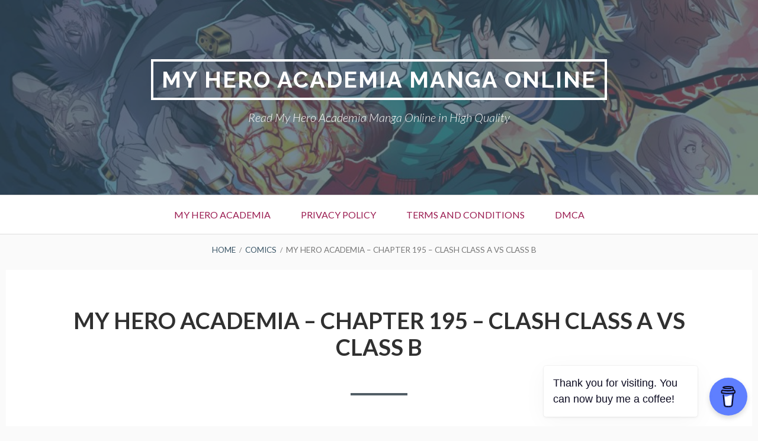

--- FILE ---
content_type: text/html; charset=UTF-8
request_url: https://w4.myheroacademiamanga.net/manga/my-hero-academia-chapter-195-clash-class-a-vs-class-b/
body_size: 52330
content:
<!DOCTYPE html>
<!--[if IE 9]>
<html class="ie ie9" lang="en-US">
<![endif]-->
<html lang="en-US">
<head>
<meta charset="UTF-8">
<meta name="viewport" content="width=device-width, initial-scale=1">
<link rel="stylesheet" media="print" onload="this.onload=null;this.media='all';" id="ao_optimized_gfonts" href="https://fonts.googleapis.com/css?family=Lato%3A300%2C400%2C700%2C300italic%2C400italic%2C700italic%7CRaleway%3A400%2C600%2C500%2C700%2C800&#038;subset=latin%2Clatin-ext&amp;display=swap"><link rel="profile" href="https://gmpg.org/xfn/11">
<link rel="pingback" href="https://w10.myheroacademiamanga.net/xmlrpc.php">
<meta name="msvalidate.01" content="5ADF928D32F8B207476046B07F26B7A4" />
<meta name='robots' content='index, follow, max-image-preview:large, max-snippet:-1, max-video-preview:-1' />

	<!-- This site is optimized with the Yoast SEO plugin v26.6 - https://yoast.com/wordpress/plugins/seo/ -->
	<title>MY HERO ACADEMIA - Chapter 195 - Clash Class A vs Class B - My Hero Academia Manga Online</title>
	<link rel="canonical" href="https://w13.myheroacademiamanga.net/manga/my-hero-academia-chapter-195-clash-class-a-vs-class-b/" />
	<meta property="og:locale" content="en_US" />
	<meta property="og:type" content="article" />
	<meta property="og:title" content="MY HERO ACADEMIA - Chapter 195 - Clash Class A vs Class B - My Hero Academia Manga Online" />
	<meta property="og:url" content="https://w13.myheroacademiamanga.net/manga/my-hero-academia-chapter-195-clash-class-a-vs-class-b/" />
	<meta property="og:site_name" content="My Hero Academia Manga Online" />
	<meta property="og:image" content="https://www.mangaread.org/wp-content/uploads/WP-manga/data/manga_5dbbc3551834a/6d2896b02cea388b421308526ed5a525/my_hero_academia_195_1.jpg" />
	<meta name="twitter:card" content="summary_large_image" />
	<meta name="twitter:label1" content="Est. reading time" />
	<meta name="twitter:data1" content="4 minutes" />
	<style media="all">/**
 * All of the CSS for your public-facing functionality should be
 * included in this file.
 */

@font-face{font-family:'ssb-icon';src:url(//w10.myheroacademiamanga.net/wp-content/plugins/simple-social-buttons/assets/css/../fonts/ssb-icon.eot?eahqa2);src:url(//w10.myheroacademiamanga.net/wp-content/plugins/simple-social-buttons/assets/css/../fonts/ssb-icon.eot?eahqa2#iefix) format('embedded-opentype'),url(//w10.myheroacademiamanga.net/wp-content/plugins/simple-social-buttons/assets/css/../fonts/ssb-icon.ttf?eahqa2) format('truetype'),url(//w10.myheroacademiamanga.net/wp-content/plugins/simple-social-buttons/assets/css/../fonts/ssb-icon.woff?eahqa2) format('woff'),url(//w10.myheroacademiamanga.net/wp-content/plugins/simple-social-buttons/assets/css/../fonts/ssb-icon.svg?eahqa2#ssb-icon) format('svg');font-weight:400;font-style:normal;font-display:swap}div.simplesocialbuttons{height:auto;margin:-5px auto 5px -5px;text-align:left;clear:left;font-size:0;direction:ltr}div.simplesocialbutton{float:left}div.ssb-button-googleplus{width:100px}div.ssb-button-fblike{width:140px;line-height:1}div.ssb-button-fbshare{width:140px;line-height:1}div.ssb-button-twitter{width:130px}div.ssb-button-pinterest{width:100px}.fb-like iframe{max-width:none !important}.simplesocialbuttons .simplesocialbutton{display:inline-block;vertical-align:top;width:auto;float:none;margin:0 5px 5px}.simplesocialbuttons .simplesocialbutton iframe{margin:0;vertical-align:inherit}.simplesocialbuttons button{border:0;padding:0;margin:0;cursor:pointer;display:inline-block;margin:5px;-webkit-box-shadow:none;box-shadow:none;font-family:'Helvetica',Arial,sans-serif;-webkit-box-sizing:border-box;box-sizing:border-box;font-weight:400;text-transform:capitalize !important;white-space:nowrap;text-shadow:none !important;width:auto;letter-spacing:0;word-spacing:0;overflow:visible}.simplesocialbuttons button:focus,.simplesocialbuttons button:hover{outline:none}.simplesocialbuttons button.simplesocial-fb-share:after{content:"\e905"}.simplesocialbuttons button.simplesocial-twt-share:after{content:"\e920"}.simplesocialbuttons button.simplesocial-whatsapp-share:after{content:"\e906"}.simplesocialbuttons button.simplesocial-telegram-share:after{content:"\e90e"}.simplesocialbuttons button.simplesocial-threads-share:after{content:"\e90f"}.simplesocialbuttons button.simplesocial-bluesky-share:after{content:"\e910"}.simplesocialbuttons button.simplesocial-viber-share:after{content:"\e666"}.simplesocialbuttons button.simplesocial-reddit-share:after{content:"\e903"}.simplesocialbuttons button.simplesocial-linkedin-share:after{content:"\e907"}.simplesocialbuttons button.simplesocial-pinterest-share:after{content:"\e902"}.simplesocialbuttons button.simplesocial-msng-share:after{content:"\e908"}.simplesocialbuttons button.simplesocial-email-share:after{content:"\e90b";font-size:13px}.simplesocialbuttons button.simplesocial-print-share:after{content:"\e90c"}.simplesocialbuttons button.simplesocial-tumblr-share:after{content:"\e90d"}.simplesocialbuttons button.simplesocial-copy-link:after{content:"\e911"}.ssb_total_counter{display:inline-block;font-weight:700;font-size:30px;line-height:1;font-family:'Verdana';color:#000;text-align:center}.simplesocialbuttons_inline .ssb_total_counter,.simplesocialbuttons-flyin .simplesocialbuttons .ssb_total_counter,.simplesocialbuttons-popup .simplesocialbuttons .ssb_total_counter,.ssb_social_media_wrapper .simplesocialbuttons .ssb_total_counter{display:inline-block;top:-4px;vertical-align:middle;position:relative}.simplesocialbuttons_inline{-webkit-transition:all .3s ease-in-out;transition:all .3s ease-in-out}.ssb_total_counter span{font-size:10px;display:block}.simplesocialbuttons button:after{font-family:'ssb-icon' !important;speak:none;font-style:normal;font-weight:400;font-variant:normal;text-transform:none;-webkit-font-smoothing:antialiased;speak:none;font-style:normal;font-weight:400;font-variant:normal;text-transform:none;-webkit-font-smoothing:antialiased;-moz-osx-font-smoothing:grayscale;left:0;position:absolute;font-size:17px;top:0;width:38px;height:38px;text-align:center;line-height:38px;border-radius:3px}.simplesocial-simple-icons button[class*=ssb_]{position:relative;padding:2px;font-size:11px;line-height:1.5;border-radius:3px;vertical-align:middle;text-align:left;color:#fff;padding-left:20px;height:20px;border:0}.simplesocial-simple-icons button[class*=ssb_] .simplesocialtxt{padding-left:0}.simplesocial-simple-icons button[class*=ssb_] .icon{height:12px;line-height:12px;padding-left:0}.simplesocial-simple-icons.simplesocialbuttons-float-right-center button{float:right}div[class*=simplesocialbuttons-float].simplesocial-simple-icons.ssb_counter-activate{display:flex;flex-direction:column}.simplesocial-simple-icons.simplesocialbuttons button:after{display:none}.simplesocialbuttons .fb_iframe_widget{display:inline-block !important;position:relative;width:initial !important}.simplesocialbuttons .fb_iframe_widget span{display:inline-block !important;position:relative;text-align:justify;width:61px !important}.simplesocialbuttons .ssb-fb-like{height:20px !important;line-height:20px !important;margin:5px}.simplesocial-simple-icons button.ssb_fbshare-icon{background:#4267b2;border:1px solid #4267b2;color:#fff;cursor:pointer;font-family:Helvetica,Arial,sans-serif;-webkit-font-smoothing:antialiased;-webkit-user-select:none;white-space:nowrap;padding:0;line-height:18px;height:20px}.simplesocial-simple-icons button.ssb_fbshare-icon:hover{background:#365899;border:1px solid #365899}.simplesocial-simple-icons button.ssb_fbshare-icon .icon{width:16px;height:16px;display:inline-block;vertical-align:middle;position:relative;top:-1px;left:2px;padding-left:0}.simplesocial-simple-icons button.ssb_fbshare-icon .simplesocialtxt{padding:0 3px;font-weight:700;display:inline}.simplesocial-simple-icons button.ssb_fbshare-icon .ssb_counter{padding-right:4px;display:inline-block}.simplesocial-simple-icons button.ssb_tweet-icon{position:relative;height:20px;-webkit-box-sizing:border-box;box-sizing:border-box;padding:1px 8px 1px 6px;background-color:#0f1419;color:#fff;border-radius:3px;font-weight:500;cursor:pointer;font:normal normal normal 11px/18px 'Helvetica Neue',Arial,sans-serif}.simplesocial-simple-icons button.ssb_tweet-icon:hover{background:#304356}.simplesocial-simple-icons button.ssb_tweet-icon .icon{position:relative;top:3px;left:-2px;display:inline-block;width:14px;height:14px;line-height:14px;background:transparent 0 0 no-repeat;vertical-align:top}.simplesocial-simple-icons button.ssb_tweet-icon .simplesocialtxt{margin-left:1px;white-space:nowrap;vertical-align:top;font-style:normal}.simplesocial-simple-icons button.ssb_copylink-icon{background:0 0;border:0;padding:0;height:20px}.simplesocial-simple-icons button.ssb_copylink-icon .icon{background-repeat:no-repeat;background-size:initial;cursor:pointer;border:0;overflow:hidden;padding:0;margin:0;position:absolute;left:6px;top:1px;display:block;width:12px;height:17px;float:right;border-radius:2px;-webkit-border-radius:2px;border-top-right-radius:2px;border-bottom-right-radius:2px;-webkit-border-top-right-radius:2px;-webkit-border-bottom-right-radius:2px;text-align:center;line-height:17px}.simplesocial-simple-icons button.ssb_copylink-icon .icon svg{vertical-align:middle}.simplesocial-simple-icons button.ssb_copylink-icon{color:#fff;cursor:pointer;display:block;white-space:nowrap;float:left;vertical-align:top;overflow:hidden;text-align:center;height:20px;padding:0 4px 0 23px;border:1px solid #000;border-top-color:#434a4d;border-right-color:#434a4d;border-bottom-color:#434a4d;border-left-color:#434a4d;text-shadow:0 -1px #2f3436;line-height:20px;border-radius:2px;-webkit-border-radius:2px;border-top-right-radius:2px;border-bottom-right-radius:2px;-webkit-border-top-right-radius:2px;-webkit-border-bottom-right-radius:2px;background-color:#434a4d;background-image:-webkit-linear-gradient(top,#434a4d 0%,#434a4d 100%);font:bold 11px Arial,Helvetica,sans-serif;line-height:20px}.simplesocial-simple-icons button.ssb_copylink-icon:hover{color:#fff;border:1px solid #000;border-top-color:#2f3436;border-right-color:#2f3436;border-bottom-color:#2f3436;border-left-color:#2f3436;background-color:#2f3436;background-image:-webkit-linear-gradient(top,#2f3436 0%,#2f3436 100%)}.simplesocial-simple-icons button.ssb_linkedin-icon{background:0 0;border:0;padding:0;height:20px}.simplesocial-simple-icons button.ssb_linkedin-icon .icon{background-position:0 -593px;background-repeat:no-repeat;background-color:#0077b5;background-size:initial;cursor:pointer;border:0;border-right:1px solid #066094;overflow:hidden;padding:0;margin:0;position:absolute;left:0;top:0;display:block;width:20px;height:20px;float:right;border-radius:2px;-webkit-border-radius:2px;border-top-right-radius:2px;border-bottom-right-radius:2px;-webkit-border-top-right-radius:2px;-webkit-border-bottom-right-radius:2px;text-align:center;line-height:17px}.simplesocial-simple-icons button.ssb_linkedin-icon .icon svg{vertical-align:middle}.simplesocial-simple-icons button.ssb_linkedin-icon{color:#fff;cursor:pointer;display:block;white-space:nowrap;float:left;margin-left:1px;vertical-align:top;overflow:hidden;text-align:center;height:20px;padding:0 4px 0 23px;border:1px solid #000;border-top-color:#0077b5;border-right-color:#0077b5;border-bottom-color:#0077b5;border-left-color:#0077b5;text-shadow:0 -1px #005887;line-height:20px;border-radius:2px;-webkit-border-radius:2px;border-top-right-radius:2px;border-bottom-right-radius:2px;-webkit-border-top-right-radius:2px;-webkit-border-bottom-right-radius:2px;background-color:#0077b5;background-image:-webkit-linear-gradient(top,#0077b5 0%,#0077b5 100%);font:bold 11px Arial,Helvetica,sans-serif;line-height:20px;text-align:left}.simplesocial-simple-icons button.ssb_linkedin-icon:hover{color:#fff;border:1px solid #000;border-top-color:#066094;border-right-color:#066094;border-bottom-color:#066094;border-left-color:#066094;background-color:#066094;background-image:-webkit-linear-gradient(top,#066094 0%,#066094 100%)}.simplesocial-simple-icons button.ssb_linkedin-icon .ssb_counter{display:inline-block;font-size:11px;color:#4e4e4e;font-weight:700;font-family:Arial,sans-serif;line-height:18px;padding:0 7px;background:#fff;border:1px solid #caccce;margin-left:8px;border-radius:5px;position:relative}.simplesocial-simple-icons button.ssb_linkedin-icon .ssb_counter:after,.simplesocial-simple-icons button.ssb_linkedin-icon .ssb_counter:before{right:100%;top:50%;border:solid transparent;content:" ";height:0;width:0;position:absolute;pointer-events:none}.simplesocial-simple-icons button.ssb_linkedin-icon .ssb_counter:after{border-color:rgba(255,255,255,0);border-right-color:#fff;border-width:3px;margin-top:-3px}.simplesocial-simple-icons button.ssb_linkedin-icon .ssb_counter:before{border-color:rgba(202,204,206,0);border-right-color:#caccce;border-width:4px;margin-top:-4px}.simplesocial-simple-icons button.ssb_pinterest-icon{padding:0;background:0 0;position:relative}.simplesocial-simple-icons button.ssb_pinterest-icon{border-radius:2px;text-indent:20px;width:auto;padding:0;text-align:center;text-decoration:none;font:bold 11px/20px "Helvetica Neue",Helvetica,sans-serif;font-weight:700;color:#fff;background:#bd081c;background-size:14px 14px;display:inline-block;-webkit-font-smoothing:antialiased}.simplesocial-simple-icons button.ssb_pinterest-icon:hover{background-color:#aa0719;-webkit-box-shadow:none;box-shadow:none;color:#fff}.simplesocial-simple-icons button.ssb_pinterest-icon .icon{position:absolute;top:3px;left:3px}.simplesocial-simple-icons button.ssb_pinterest-icon .icon svg{width:14px;height:14px;position:absolute;left:0}.simplesocial-simple-icons button.ssb_pinterest-icon .ssb_counter{height:20px;width:40px;font-weight:700;font-family:"Helvetica Neue",Helvetica,sans-serif;font-size:10px;line-height:20px;color:#555;background:#efefef;border-radius:2px;display:inline-block;text-align:center;vertical-align:top;position:relative;margin-left:6px}.simplesocial-simple-icons button.ssb_pinterest-icon .ssb_counter:before{top:3px;left:-4px;border-right:7px solid #efefef;border-top:7px solid transparent;border-bottom:7px solid transparent;position:absolute;content:''}.simplesocial-simple-icons button.ssb_viber-icon{border-radius:2px;width:auto;padding:0 4px 0 0;text-align:center;text-decoration:none;font:bold 11px/20px "Helvetica Neue",Helvetica,sans-serif;font-weight:700;color:#fff;background:#665cac;background-size:14px 14px;display:inline-block;-webkit-font-smoothing:antialiased;height:20px;text-indent:20px}.simplesocial-simple-icons button.ssb_viber-icon:hover{background:#524a8c}.simplesocial-simple-icons button.ssb_viber-icon .icon{text-indent:0;position:absolute;top:3px;left:3px}.simplesocial-simple-icons button.ssb_viber-icon .icon svg{width:14px;fill:#fff}.simplesocial-simple-icons button.ssb_whatsapp-icon{border-radius:2px;width:auto;padding:0 4px 0 0;text-align:center;text-decoration:none;font:bold 11px/20px "Helvetica Neue",Helvetica,sans-serif;font-weight:700;color:#fff;background:#34af23;background-size:14px 14px;display:inline-block;-webkit-font-smoothing:antialiased;height:20px;text-indent:20px}.simplesocial-simple-icons button.ssb_whatsapp-icon:hover{background:#2b8e1e}.simplesocial-simple-icons button.ssb_tumblr-icon{border-radius:2px;width:auto;padding:0 4px 0 0;text-align:center;text-decoration:none;font:bold 12px/20px "Helvetica Neue",Helvetica,sans-serif;font-weight:700;color:#fff;background:#36465d;background-size:14px 14px;display:inline-block;-webkit-font-smoothing:antialiased;height:20px;text-indent:20px}.simplesocial-simple-icons button.ssb_tumblr-icon:hover{background:#36465d}.simplesocial-simple-icons button.ssb_tumblr-icon .icon{text-indent:0;position:absolute;top:4px;left:4px}.simplesocial-simple-icons button.ssb_tumblr-icon .icon svg{width:9px;fill:#fff;height:12px}.simplesocial-simple-icons button.ssb_whatsapp-icon .icon{text-indent:0;position:absolute;top:3px;left:3px}.simplesocial-simple-icons button.ssb_whatsapp-icon .icon svg{width:14px;fill:#fff;height:14px}.simplesocial-simple-icons button.ssb_reddit-icon{border-radius:2px;width:auto;padding:0 4px 0 0;text-align:center;text-decoration:none;font:bold 11px/20px "Helvetica Neue",Helvetica,sans-serif;font-weight:700;color:#fff;background:#ff4500;background-size:14px 14px;display:inline-block;-webkit-font-smoothing:antialiased;height:20px;text-indent:20px}.simplesocial-simple-icons button.ssb_reddit-icon:hover{background:#d33c04}.simplesocial-simple-icons button.ssb_reddit-icon .icon{text-indent:0;position:absolute;top:3px;left:3px}.simplesocial-simple-icons button.ssb_reddit-icon .icon svg{width:14px;fill:#fff;height:14px}.simplesocial-simple-icons button.ssb_msng-icon{border-radius:2px;width:auto;padding:0 4px 0 0;text-align:center;text-decoration:none;font:bold 11px/20px "Helvetica Neue",Helvetica,sans-serif;font-weight:700;color:#fff;background:#468bff;background-size:14px 14px;display:inline-block;-webkit-font-smoothing:antialiased;height:20px;text-indent:20px}.simplesocial-simple-icons button.ssb_msng-icon:hover{background:#307bf9}.simplesocial-simple-icons button.ssb_msng-icon .icon{text-indent:0;position:absolute;top:3px;left:3px}.simplesocial-simple-icons button.ssb_msng-icon .icon svg{width:14px;fill:#fff;height:14px}.simplesocial-simple-icons button.ssb_email-icon{border-radius:2px;width:auto;padding:0 4px 0 0;text-align:center;text-decoration:none;font:bold 11px/20px "Helvetica Neue",Helvetica,sans-serif;font-weight:700;color:#fff;background:#878787;background-size:14px 14px;display:inline-block;-webkit-font-smoothing:antialiased;height:20px;text-indent:20px}.simplesocial-simple-icons button.ssb_email-icon:hover{background:#717070}.simplesocial-simple-icons button.ssb_email-icon .icon{text-indent:0;position:absolute;top:3px;left:3px}.simplesocial-simple-icons button.ssb_email-icon .icon svg{width:14px;fill:#fff;height:14px}.simplesocial-simple-icons button.ssb_print-icon{border-radius:2px;width:auto;padding:0 4px 0 0;text-align:center;text-decoration:none;font:bold 11px/20px "Helvetica Neue",Helvetica,sans-serif;font-weight:700;color:#fff;background:#353535;background-size:14px 14px;display:inline-block;-webkit-font-smoothing:antialiased;height:20px;text-indent:20px}.simplesocial-simple-icons button.ssb_print-icon:hover{background:#1b1a1a}.simplesocial-simple-icons button.ssb_print-icon .icon{text-indent:0;position:absolute;top:3px;left:3px}.simplesocial-simple-icons button.ssb_print-icon .icon svg{width:14px;fill:#fff;height:14px}.simplesocial-simple-icons button.ssb_threads-icon{border-radius:2px;width:auto;padding:0 4px 0 0;text-align:center;text-decoration:none;font:bold 11px/20px "Helvetica Neue",Helvetica,sans-serif;font-weight:700;color:#fff;background:#000;background-size:14px 14px;display:inline-block;-webkit-font-smoothing:antialiased;height:20px;text-indent:20px}.simplesocial-simple-icons button.ssb_threads-icon:hover{background:#1b1a1a}.simplesocial-simple-icons button.ssb_threads-icon .icon{text-indent:0;position:absolute;top:3px;left:3px}.simplesocial-simple-icons button.ssb_threads-icon .icon svg{width:14px;fill:#fff;height:14px}.simplesocial-simple-icons button.ssb_threads-icon{border-radius:2px;width:auto;padding:0 4px 0 0;text-align:center;text-decoration:none;font:bold 11px/20px "Helvetica Neue",Helvetica,sans-serif;font-weight:700;color:#fff;background:#000;background-size:14px 14px;display:inline-block;-webkit-font-smoothing:antialiased;height:20px;text-indent:20px}.simplesocial-simple-icons button.ssb_threads-icon:hover{background:#1b1a1a}.simplesocial-simple-icons button.ssb_threads-icon .icon{text-indent:0;position:absolute;top:3px;left:3px}.simplesocial-simple-icons button.ssb_threads-icon .icon svg{width:14px;fill:#fff;height:14px}.simplesocial-simple-icons button.ssb_bluesky-icon{border-radius:2px;width:auto;padding:0 4px 0 0;text-align:center;text-decoration:none;font:bold 11px/20px "Helvetica Neue",Helvetica,sans-serif;font-weight:700;color:#fff;background:#1185fe;background-size:14px 14px;display:inline-block;-webkit-font-smoothing:antialiased;height:20px;text-indent:20px}.simplesocial-simple-icons button.ssb_bluesky-icon:hover{background:#1b1a1a}.simplesocial-simple-icons button.ssb_bluesky-icon .icon{text-indent:0;position:absolute;top:3px;left:3px}.simplesocial-simple-icons button.ssb_bluesky-icon .icon svg{width:14px;fill:#fff;height:14px}.simplesocial-simple-icons button.ssb_telegram-icon{border-radius:2px;width:auto;padding:0 4px 0 0;text-align:center;text-decoration:none;font:bold 11px/20px "Helvetica Neue",Helvetica,sans-serif;font-weight:700;color:#fff;background:#24a1de;background-size:14px 14px;display:inline-block;-webkit-font-smoothing:antialiased;height:20px;text-indent:20px}.simplesocial-simple-icons button.ssb_telegram-icon:hover{background:#1e8ec6}.simplesocial-simple-icons button.ssb_telegram-icon .icon{text-indent:0;position:absolute;top:3px;left:3px}.simplesocial-simple-icons button.ssb_telegram-icon .icon svg{width:14px;fill:#fff;height:14px}div[class*=simplesocialbuttons-float].simplesocial-simple-icons{width:82px;text-align:left}div[class*=simplesocialbuttons-float-right].simplesocial-simple-icons{width:104px}div[class*=simplesocialbuttons-float-right].simplesocial-simple-icons{width:100px}div[class*=simplesocialbuttons-float-right] .ssb_total_counter{display:block;clear:both;text-align:right}div[class*=simplesocialbuttons-float].simplesocialbuttons.simplesocial-simple-icons .ssb-fb-like{margin:5px}[data-tooltip]{position:relative}.simplesocialbuttons.simplesocial-simple-round button span.ssb_tooltip,.ssb_copy_btn[data-tooltip]:before{content:attr(data-tooltip);position:absolute;bottom:100%;right:10%;background:#8d96a0;color:#fff;padding:2px 5px 3px;border-radius:6px;margin-bottom:10px;width:fit-content}.simplesocialbuttons button span.ssb_tooltip{display:none}.simplesocialbuttons-float-left-center.simplesocial-simple-round button span.ssb_tooltip,.simplesocialbuttons-float-left-center [data-tooltip]:before{left:100%;bottom:0;margin-left:10px;margin-bottom:0}.simplesocialbuttons-float-right-center.simplesocial-simple-round button span.ssb_tooltip,.simplesocialbuttons-float-right-center [data-tooltip]:before{right:100%;bottom:0;margin-right:10px;margin-bottom:0;left:auto}.simplesocialbuttons.simplesocial-sm-round button{border-style:solid;border-width:1px;border-color:#dedede;border-radius:4px;background-image:-moz-linear-gradient(-90deg,#fff 0%,#ddd 100%);background-image:-webkit-linear-gradient(-90deg,#fff 0%,#ddd 100%);background-image:-ms-linear-gradient(-90deg,#fff 0%,#ddd 100%);height:38px;line-height:26px;padding:4px 15px 4px 20px;display:inline-block;text-decoration:none;font-size:14px;padding-left:38px;position:relative;-webkit-transition:all .2s ease-in-out;transition:all .2s ease-in-out;margin:5px;-webkit-box-shadow:none;box-shadow:none}.simplesocialbuttons.simplesocial-sm-round button:hover{background-image:-moz-linear-gradient(90deg,#fff 0%,#ddd 100%);background-image:-webkit-linear-gradient(90deg,#fff 0%,#ddd 100%);background-image:-ms-linear-gradient(90deg,#fff 0%,#ddd 100%);-webkit-box-shadow:none;box-shadow:none}.simplesocialbuttons.simplesocial-sm-round button.simplesocial-fb-share{color:#43609c}.simplesocialbuttons.simplesocial-sm-round button.simplesocial-twt-share{color:#0f1419}.simplesocialbuttons.simplesocial-sm-round button.simplesocial-whatsapp-share{color:#34af23}.simplesocialbuttons.simplesocial-sm-round button.simplesocial-viber-share{color:#59267c}.simplesocialbuttons.simplesocial-sm-round button.simplesocial-reddit-share{color:#ff4500}.simplesocialbuttons.simplesocial-sm-round button.simplesocial-linkedin-share{color:#0077b5}.simplesocialbuttons.simplesocial-sm-round button.simplesocial-pinterest-share{color:#c92228}.simplesocialbuttons.simplesocial-sm-round button.simplesocial-msng-share{color:#468bff}.simplesocialbuttons.simplesocial-sm-round button.simplesocial-email-share{color:#878787}.simplesocialbuttons.simplesocial-sm-round button.simplesocial-copy-link{color:#434a4d}.simplesocialbuttons.simplesocial-sm-round button.simplesocial-print-share{color:#353535}.simplesocialbuttons.simplesocial-sm-round button.simplesocial-telegram-share{color:#24a1de}.simplesocialbuttons.simplesocial-sm-round button.simplesocial-threads-share{color:#000}.simplesocialbuttons.simplesocial-sm-round button.simplesocial-bluesky-share{color:#1185fe}.simplesocialbuttons.simplesocial-sm-round button.simplesocial-tumblr-share{color:#36465d}.simplesocialbuttons.simplesocial-simple-round button{height:38px;line-height:30px;padding:4px 15px 4px 48px;display:inline-block;text-decoration:none;font-size:14px;position:relative;color:#fff;margin:5px;border-radius:3px;-webkit-box-shadow:none;box-shadow:none}.simplesocialbuttons.simplesocial-simple-round button:hover{-webkit-box-shadow:none;box-shadow:none;color:#fff}.simplesocialbuttons.simplesocial-simple-round button:before{content:'';left:0;position:absolute;font-size:17px;top:0;width:38px;height:38px;text-align:center;line-height:38px;border-radius:3px;-webkit-transition:all .2s ease-in-out;transition:all .2s ease-in-out}.simplesocialbuttons.simplesocial-simple-round button span{position:relative;z-index:1}.simplesocialbuttons.simplesocial-simple-round button:hover:before{width:100%}.simplesocialbuttons.simplesocial-simple-round button.simplesocial-fb-share{background:#43609c}.simplesocialbuttons.simplesocial-simple-round button.simplesocial-twt-share{background:#0f1419}.simplesocialbuttons.simplesocial-simple-round button.simplesocial-whatsapp-share{background:#34af23}.simplesocialbuttons.simplesocial-simple-round button.simplesocial-viber-share{background:#59267c}.simplesocialbuttons.simplesocial-simple-round button.simplesocial-reddit-share{background:#ff4500}.simplesocialbuttons.simplesocial-simple-round button.simplesocial-linkedin-share{background:#0077b5}.simplesocialbuttons.simplesocial-simple-round button.simplesocial-pinterest-share{background:#c92228}.simplesocialbuttons.simplesocial-simple-round button.simplesocial-msng-share{background:#468bff}.simplesocialbuttons.simplesocial-simple-round button.simplesocial-email-share{background:#878787}.simplesocialbuttons.simplesocial-simple-round button.simplesocial-email-share:before{background:#727272}.simplesocialbuttons.simplesocial-simple-round button.simplesocial-copy-link{background:#434a4d}.simplesocialbuttons.simplesocial-simple-round button.simplesocial-print-share{background:#353535}.simplesocialbuttons.simplesocial-simple-round button.simplesocial-print-share:before{background:#2b2b2b}.simplesocialbuttons.simplesocial-simple-round button.simplesocial-telegram-share{background:#24a1de}.simplesocialbuttons.simplesocial-simple-round button.simplesocial-telegram-share:before{background:#1a81b5}.simplesocialbuttons.simplesocial-simple-round button.simplesocial-threads-share{background:#000}.simplesocialbuttons.simplesocial-simple-round button.simplesocial-threads-share:before{background:#1d1d1d}.simplesocialbuttons.simplesocial-simple-round button.simplesocial-bluesky-share{background:#1185fe}.simplesocialbuttons.simplesocial-simple-round button.simplesocial-bluesky-share:before{background:#0964c3}.simplesocialbuttons.simplesocial-simple-round button.simplesocial-tumblr-share{background:#36465d}.simplesocialbuttons.simplesocial-simple-round button.simplesocial-fb-share:after,.simplesocialbuttons.simplesocial-simple-round button.simplesocial-fb-share:before{background:#354e83}.simplesocialbuttons.simplesocial-simple-round button.simplesocial-twt-share:after,.simplesocialbuttons.simplesocial-simple-round button.simplesocial-twt-share:before{background:rgb(255 255 255/2%)}.simplesocialbuttons.simplesocial-simple-round button.simplesocial-viber-share:after,.simplesocialbuttons.simplesocial-simple-round button.simplesocial-viber-share:before{background:#3e115d}.simplesocialbuttons.simplesocial-simple-round button.simplesocial-whatsapp-share:after,.simplesocialbuttons.simplesocial-simple-round button.simplesocial-whatsapp-share:before{background:#176e0b}.simplesocialbuttons.simplesocial-simple-round button.simplesocial-reddit-share:after,.simplesocialbuttons.simplesocial-simple-round button.simplesocial-reddit-share:before{background:#ce3b04}.simplesocialbuttons.simplesocial-simple-round button.simplesocial-linkedin-share:after,.simplesocialbuttons.simplesocial-simple-round button.simplesocial-linkedin-share:before{background:#044568}.simplesocialbuttons.simplesocial-simple-round button.simplesocial-copy-link:after,.simplesocialbuttons.simplesocial-simple-round button.simplesocial-copy-link:before{background:#7c7c7c}.simplesocialbuttons.simplesocial-simple-round button.simplesocial-pinterest-share:after,.simplesocialbuttons.simplesocial-simple-round button.simplesocial-pinterest-share:before{background:#af040a}.simplesocialbuttons.simplesocial-simple-round button.simplesocial-msng-share:after,.simplesocialbuttons.simplesocial-simple-round button.simplesocial-msng-share:before{background:#3c7be6}.simplesocialbuttons.simplesocial-simple-round button.simplesocial-tumblr-share:after,.simplesocialbuttons.simplesocial-simple-round button.simplesocial-tumblr-share:before{background:#233247}.simplesocialbuttons.simplesocial-round-txt button{border-style:solid;border-width:1px;border-color:transparent;border-radius:19px;height:38px;line-height:26px;padding:5px 15px 5px 20px;display:inline-block;text-decoration:none;font-size:14px;padding-left:38px;position:relative;background:#fff;-webkit-transition:all .2s ease-in-out;transition:all .2s ease-in-out;-webkit-box-shadow:none;box-shadow:none}.simplesocialbuttons.simplesocial-round-txt button:hover{-webkit-box-shadow:none;box-shadow:none}.simplesocialbuttons.simplesocial-round-txt button.simplesocial-fb-share{color:#43609c;border-color:#43609c}.simplesocialbuttons.simplesocial-round-txt button.simplesocial-fb-share:hover{background:#43609c;color:#fff}.simplesocialbuttons.simplesocial-round-txt button.simplesocial-twt-share{color:#0f1419;border-color:#0f1419}.simplesocialbuttons.simplesocial-round-txt button.simplesocial-twt-share:hover{background:#0f1419;color:#fff}.simplesocialbuttons.simplesocial-round-txt button.simplesocial-whatsapp-share{color:#34af23;border-color:#34af23}.simplesocialbuttons.simplesocial-round-txt button.simplesocial-whatsapp-share:hover{background:#34af23;color:#fff}.simplesocialbuttons.simplesocial-round-txt button.simplesocial-viber-share{color:#59267c;border-color:#59267c}.simplesocialbuttons.simplesocial-round-txt button.simplesocial-viber-share:hover{background:#59267c;color:#fff}.simplesocialbuttons.simplesocial-round-txt button.simplesocial-reddit-share{color:#ff4500;border-color:#ff4500}.simplesocialbuttons.simplesocial-round-txt button.simplesocial-reddit-share:hover{background:#ff4500;color:#fff}.simplesocialbuttons.simplesocial-round-txt button.simplesocial-linkedin-share{color:#0077b5;border-color:#0077b5}.simplesocialbuttons.simplesocial-round-txt button.simplesocial-linkedin-share:hover{background:#0077b5;color:#fff}.simplesocialbuttons.simplesocial-round-txt button.simplesocial-copy-link{color:#434a4d;border-color:#434a4d}.simplesocialbuttons.simplesocial-round-txt button.simplesocial-copy-link:hover{background:#434a4d;color:#fff}.simplesocialbuttons.simplesocial-round-txt button.simplesocial-pinterest-share{color:#c92228;border-color:#c92228}.simplesocialbuttons.simplesocial-round-txt button.simplesocial-pinterest-share:hover{background:#c92228;color:#fff}.simplesocialbuttons.simplesocial-round-txt button.simplesocial-msng-share{color:#468bff;border-color:#468bff}.simplesocialbuttons.simplesocial-round-txt button.simplesocial-msng-share:hover{background:#468bff;color:#fff}.simplesocialbuttons.simplesocial-round-txt button.simplesocial-email-share{color:#717070;border-color:#717070}.simplesocialbuttons.simplesocial-round-txt button.simplesocial-email-share:hover{background:#717070;color:#fff}.simplesocialbuttons.simplesocial-round-txt button.simplesocial-print-share{color:#353535;border-color:#353535}.simplesocialbuttons.simplesocial-round-txt button.simplesocial-print-share:hover{background:#353535;color:#fff}.simplesocialbuttons.simplesocial-round-txt button.simplesocial-telegram-share{color:#24a1de;border-color:#24a1de}.simplesocialbuttons.simplesocial-round-txt button.simplesocial-telegram-share:hover{background:#24a1de;color:#fff}.simplesocialbuttons.simplesocial-round-txt button.simplesocial-threads-share{color:#000;border-color:#000}.simplesocialbuttons.simplesocial-round-txt button.simplesocial-threads-share:hover{background:#000;color:#fff}.simplesocialbuttons.simplesocial-round-txt button.simplesocial-bluesky-share{color:#1185fe;border-color:#1185fe}.simplesocialbuttons.simplesocial-round-txt button.simplesocial-bluesky-share:hover{background:#1185fe;color:#fff}.simplesocialbuttons.simplesocial-round-txt button.simplesocial-tumblr-share{color:#36465d;border-color:#36465d}.simplesocialbuttons.simplesocial-round-txt button.simplesocial-tumblr-share:hover{background:#36465d;color:#fff}.simplesocialbuttons.simplesocial-round-btm-border button{border-radius:3px;height:38px;line-height:26px;padding:5px 15px 5px 20px;display:inline-block;text-decoration:none;font-size:14px;padding-left:38px;position:relative;background:#fff;-webkit-transition:all .2s ease-in-out;transition:all .2s ease-in-out}.simplesocialbuttons.simplesocial-round-btm-border button.simplesocial-fb-share{-webkit-box-shadow:inset 0px 0px 0px 0px #43609c,0px 2px 0px 0px #43609c,0px 0px 5px 0px rgba(0,0,0,.13);box-shadow:inset 0px 0px 0px 0px #43609c,0px 2px 0px 0px #43609c,0px 0px 5px 0px rgba(0,0,0,.13);color:#43609c}.simplesocialbuttons.simplesocial-round-btm-border button.simplesocial-fb-share:hover{-webkit-box-shadow:inset 0px -40px 0px 0px #43609c,0px 2px 0px 0px #43609c,0px 0px 5px 0px rgba(0,0,0,.13);box-shadow:inset 0px -40px 0px 0px #43609c,0px 2px 0px 0px #43609c,0px 0px 5px 0px rgba(0,0,0,.13);color:#fff}.simplesocialbuttons.simplesocial-round-btm-border button.simplesocial-twt-share{-webkit-box-shadow:inset 0px 0px 0px 0px #0f1419,0px 2px 0px 0px #0f1419,0px 0px 5px 0px rgba(0,0,0,.13);box-shadow:inset 0px 0px 0px 0px #0f1419,0px 2px 0px 0px #0f1419,0px 0px 5px 0px rgba(0,0,0,.13);color:#0f1419}.simplesocialbuttons.simplesocial-round-btm-border button.simplesocial-twt-share:hover{-webkit-box-shadow:inset 0px -40px 0px 0px #0f1419,0px 2px 0px 0px #0f1419,0px 0px 5px 0px rgba(0,0,0,.13);box-shadow:inset 0px -40px 0px 0px #0f1419,0px 2px 0px 0px #0f1419,0px 0px 5px 0px rgba(0,0,0,.13);color:#fff}.simplesocialbuttons.simplesocial-round-btm-border button.simplesocial-whatsapp-share{-webkit-box-shadow:inset 0px 0px 0px 0px #34af23,0px 2px 0px 0px #34af23,0px 0px 5px 0px rgba(0,0,0,.13);box-shadow:inset 0px 0px 0px 0px #34af23,0px 2px 0px 0px #34af23,0px 0px 5px 0px rgba(0,0,0,.13);color:#34af23}.simplesocialbuttons.simplesocial-round-btm-border button.simplesocial-whatsapp-share:hover{-webkit-box-shadow:inset 0px -40px 0px 0px #34af23,0px 2px 0px 0px #34af23,0px 0px 5px 0px rgba(0,0,0,.13);box-shadow:inset 0px -40px 0px 0px #34af23,0px 2px 0px 0px #34af23,0px 0px 5px 0px rgba(0,0,0,.13);color:#fff}.simplesocialbuttons.simplesocial-round-btm-border button.simplesocial-viber-share{-webkit-box-shadow:inset 0px 0px 0px 0px #59267c,0px 2px 0px 0px #59267c,0px 0px 5px 0px rgba(0,0,0,.13);box-shadow:inset 0px 0px 0px 0px #59267c,0px 2px 0px 0px #59267c,0px 0px 5px 0px rgba(0,0,0,.13);color:#59267c}.simplesocialbuttons.simplesocial-round-btm-border button.simplesocial-viber-share:hover{-webkit-box-shadow:inset 0px -40px 0px 0px #59267c,0px 2px 0px 0px #59267c,0px 0px 5px 0px rgba(0,0,0,.13);box-shadow:inset 0px -40px 0px 0px #59267c,0px 2px 0px 0px #59267c,0px 0px 5px 0px rgba(0,0,0,.13);color:#fff}.simplesocialbuttons.simplesocial-round-btm-border button.simplesocial-reddit-share{-webkit-box-shadow:inset 0px 0px 0px 0px #ff4500,0px 2px 0px 0px #ff4500,0px 0px 5px 0px rgba(0,0,0,.13);box-shadow:inset 0px 0px 0px 0px #ff4500,0px 2px 0px 0px #ff4500,0px 0px 5px 0px rgba(0,0,0,.13);color:#ff4500}.simplesocialbuttons.simplesocial-round-btm-border button.simplesocial-reddit-share:hover{-webkit-box-shadow:inset 0px -40px 0px 0px #ff4500,0px 2px 0px 0px #ff4500,0px 0px 5px 0px rgba(0,0,0,.13);box-shadow:inset 0px -40px 0px 0px #ff4500,0px 2px 0px 0px #ff4500,0px 0px 5px 0px rgba(0,0,0,.13);color:#fff}.simplesocialbuttons.simplesocial-round-btm-border button.simplesocial-linkedin-share{-webkit-box-shadow:inset 0px 0px 0px 0px #0077b5,0px 2px 0px 0px #0077b5,0px 0px 5px 0px rgba(0,0,0,.13);box-shadow:inset 0px 0px 0px 0px #0077b5,0px 2px 0px 0px #0077b5,0px 0px 5px 0px rgba(0,0,0,.13);color:#0077b5}.simplesocialbuttons.simplesocial-round-btm-border button.simplesocial-linkedin-share:hover{-webkit-box-shadow:inset 0px -40px 0px 0px #0077b5,0px 2px 0px 0px #0077b5,0px 0px 5px 0px rgba(0,0,0,.13);box-shadow:inset 0px -40px 0px 0px #0077b5,0px 2px 0px 0px #0077b5,0px 0px 5px 0px rgba(0,0,0,.13);color:#fff}.simplesocialbuttons.simplesocial-round-btm-border button.simplesocial-copy-link{-webkit-box-shadow:inset 0px 0px 0px 0px #434a4d,0px 2px 0px 0px #434a4d,0px 0px 5px 0px rgba(0,0,0,.13);box-shadow:inset 0px 0px 0px 0px #434a4d,0px 2px 0px 0px #434a4d,0px 0px 5px 0px rgba(0,0,0,.13);color:#434a4d}.simplesocialbuttons.simplesocial-round-btm-border button.simplesocial-copy-link:hover{-webkit-box-shadow:inset 0px -40px 0px 0px #434a4d,0px 2px 0px 0px #434a4d,0px 0px 5px 0px rgba(0,0,0,.13);box-shadow:inset 0px -40px 0px 0px #434a4d,0px 2px 0px 0px #434a4d,0px 0px 5px 0px rgba(0,0,0,.13);color:#fff}.simplesocialbuttons.simplesocial-round-btm-border button.simplesocial-pinterest-share{-webkit-box-shadow:inset 0px 0px 0px 0px #c92228,0px 2px 0px 0px #c92228,0px 0px 5px 0px rgba(0,0,0,.13);box-shadow:inset 0px 0px 0px 0px #c92228,0px 2px 0px 0px #c92228,0px 0px 5px 0px rgba(0,0,0,.13);color:#c92228}.simplesocialbuttons.simplesocial-round-btm-border button.simplesocial-pinterest-share:hover{-webkit-box-shadow:inset 0px -40px 0px 0px #c92228,0px 2px 0px 0px #c92228,0px 0px 5px 0px rgba(0,0,0,.13);box-shadow:inset 0px -40px 0px 0px #c92228,0px 2px 0px 0px #c92228,0px 0px 5px 0px rgba(0,0,0,.13);color:#fff}.simplesocialbuttons.simplesocial-round-btm-border button.simplesocial-msng-share{-webkit-box-shadow:inset 0px 0px 0px 0px #468bff,0px 2px 0px 0px #468bff,0px 0px 5px 0px rgba(0,0,0,.13);box-shadow:inset 0px 0px 0px 0px #468bff,0px 2px 0px 0px #468bff,0px 0px 5px 0px rgba(0,0,0,.13);color:#468bff}.simplesocialbuttons.simplesocial-round-btm-border button.simplesocial-tumblr-share{-webkit-box-shadow:inset 0px 0px 0px 0px #36465d,0px 2px 0px 0px #36465d,0px 0px 5px 0px rgba(0,0,0,.13);box-shadow:inset 0px 0px 0px 0px #36465d,0px 2px 0px 0px #36465d,0px 0px 5px 0px rgba(0,0,0,.13);color:#36465d}.simplesocialbuttons.simplesocial-round-btm-border button.simplesocial-msng-share:hover{-webkit-box-shadow:inset 0px -40px 0px 0px #468bff,0px 2px 0px 0px #468bff,0px 0px 5px 0px rgba(0,0,0,.13);box-shadow:inset 0px -40px 0px 0px #468bff,0px 2px 0px 0px #468bff,0px 0px 5px 0px rgba(0,0,0,.13);color:#fff}.simplesocialbuttons.simplesocial-round-btm-border button.simplesocial-email-share{-webkit-box-shadow:inset 0px 0px 0px 0px #717070,0px 2px 0px 0px #717070,0px 0px 5px 0px rgba(0,0,0,.13);box-shadow:inset 0px 0px 0px 0px #717070,0px 2px 0px 0px #717070,0px 0px 5px 0px rgba(0,0,0,.13);color:#717070}.simplesocialbuttons.simplesocial-round-btm-border button.simplesocial-email-share:hover{-webkit-box-shadow:inset 0px -40px 0px 0px #717070,0px 2px 0px 0px #717070,0px 0px 5px 0px rgba(0,0,0,.13);box-shadow:inset 0px -40px 0px 0px #717070,0px 2px 0px 0px #717070,0px 0px 5px 0px rgba(0,0,0,.13);color:#fff}.simplesocialbuttons.simplesocial-round-btm-border button.simplesocial-print-share{-webkit-box-shadow:inset 0px 0px 0px 0px #353535,0px 2px 0px 0px #353535,0px 0px 5px 0px rgba(0,0,0,.13);box-shadow:inset 0px 0px 0px 0px #353535,0px 2px 0px 0px #353535,0px 0px 5px 0px rgba(0,0,0,.13);color:#717070}.simplesocialbuttons.simplesocial-round-btm-border button.simplesocial-print-share:hover{-webkit-box-shadow:inset 0px -40px 0px 0px #353535,0px 2px 0px 0px #353535,0px 0px 5px 0px rgba(0,0,0,.13);box-shadow:inset 0px -40px 0px 0px #353535,0px 2px 0px 0px #353535,0px 0px 5px 0px rgba(0,0,0,.13);color:#fff}.simplesocialbuttons.simplesocial-round-btm-border button.simplesocial-telegram-share{-webkit-box-shadow:inset 0px 0px 0px 0px #24a1de,0px 2px 0px 0px #24a1de,0px 0px 5px 0px rgba(0,0,0,.13);box-shadow:inset 0px 0px 0px 0px #24a1de,0px 2px 0px 0px #24a1de,0px 0px 5px 0px rgba(0,0,0,.13);color:#717070}.simplesocialbuttons.simplesocial-round-btm-border button.simplesocial-telegram-share:hover{-webkit-box-shadow:inset 0px -40px 0px 0px #24a1de,0px 2px 0px 0px #24a1de,0px 0px 5px 0px rgba(0,0,0,.13);box-shadow:inset 0px -40px 0px 0px #24a1de,0px 2px 0px 0px #24a1de,0px 0px 5px 0px rgba(0,0,0,.13);color:#fff}.simplesocialbuttons.simplesocial-round-btm-border button.simplesocial-threads-share{-webkit-box-shadow:inset 0px 0px 0px 0px #000,0px 2px 0px 0px #000,0px 0px 5px 0px rgba(0,0,0,.13);box-shadow:inset 0px 0px 0px 0px #000,0px 2px 0px 0px #000,0px 0px 5px 0px rgba(0,0,0,.13);color:#000}.simplesocialbuttons.simplesocial-round-btm-border button.simplesocial-threads-share:hover{-webkit-box-shadow:inset 0px -40px 0px 0px #000,0px 2px 0px 0px #000,0px 0px 5px 0px rgba(0,0,0,.13);box-shadow:inset 0px -40px 0px 0px #000,0px 2px 0px 0px #000,0px 0px 5px 0px rgba(0,0,0,.13);color:#fff}.simplesocialbuttons.simplesocial-round-btm-border button.simplesocial-bluesky-share{-webkit-box-shadow:inset 0px 0px 0px 0px #1185fe,0px 2px 0px 0px #1185fe,0px 0px 5px 0px rgba(0,0,0,.13);box-shadow:inset 0px 0px 0px 0px #1185fe,0px 2px 0px 0px #1185fe,0px 0px 5px 0px rgba(0,0,0,.13);color:#1185fe}.simplesocialbuttons.simplesocial-round-btm-border button.simplesocial-bluesky-share:hover{-webkit-box-shadow:inset 0px -40px 0px 0px #1185fe,0px 2px 0px 0px #1185fe,0px 0px 5px 0px rgba(0,0,0,.13);box-shadow:inset 0px -40px 0px 0px #1185fe,0px 2px 0px 0px #1185fe,0px 0px 5px 0px rgba(0,0,0,.13);color:#fff}.simplesocialbuttons.simplesocial-round-btm-border button.simplesocial-tumblr-share:hover{-webkit-box-shadow:inset 0px -40px 0px 0px #36465d,0px 2px 0px 0px #36465d,0px 0px 5px 0px rgba(0,0,0,.13);box-shadow:inset 0px -40px 0px 0px #36465d,0px 2px 0px 0px #36465d,0px 0px 5px 0px rgba(0,0,0,.13);color:#fff}.simplesocialbuttons.simplesocial-flat-button-border button{border-radius:0;height:38px;line-height:26px;padding:7px 15px 5px 20px;display:inline-block;text-decoration:none;font-size:14px;padding-left:38px;position:relative;color:#fff;-webkit-transition:all .2s ease-in-out;transition:all .2s ease-in-out}.simplesocialbuttons.simplesocial-flat-button-border button:hover{color:#fff}.simplesocialbuttons.simplesocial-flat-button-border button.simplesocial-fb-share{background:#43609c;-webkit-box-shadow:inset 0px 0px 0px 0px #354e83,0px 3px 0px 0px #354e83;box-shadow:inset 0px 0px 0px 0px #354e83,0px 3px 0px 0px #354e83}.simplesocialbuttons.simplesocial-flat-button-border button.simplesocial-fb-share:hover{-webkit-box-shadow:inset 0px -40px 0px 0px #354e83,0px 3px 0px 0px #354e83;box-shadow:inset 0px -40px 0px 0px #354e83,0px 3px 0px 0px #354e83}.simplesocialbuttons.simplesocial-flat-button-border button.simplesocial-twt-share{background:#0f1419;-webkit-box-shadow:inset 0px 0px 0px 0px #304356,0px 3px 0px 0px #304356;box-shadow:inset 0px 0px 0px 0px #304356,0px 3px 0px 0px #304356}.simplesocialbuttons.simplesocial-flat-button-border button.simplesocial-twt-share:hover{-webkit-box-shadow:inset 0px -40px 0px 0px #304356,0px 3px 0px 0px #304356;box-shadow:inset 0px -40px 0px 0px #304356,0px 3px 0px 0px #304356}.simplesocialbuttons.simplesocial-flat-button-border button.simplesocial-whatsapp-share{background:#34af23;-webkit-box-shadow:inset 0px 0px 0px 0px #176e0b,0px 3px 0px 0px #176e0b;box-shadow:inset 0px 0px 0px 0px #176e0b,0px 3px 0px 0px #176e0b}.simplesocialbuttons.simplesocial-flat-button-border button.simplesocial-whatsapp-share:hover{-webkit-box-shadow:inset 0px -40px 0px 0px #176e0b,0px 3px 0px 0px #176e0b;box-shadow:inset 0px -40px 0px 0px #176e0b,0px 3px 0px 0px #176e0b}.simplesocialbuttons.simplesocial-flat-button-border button.simplesocial-viber-share{background:#59267c;-webkit-box-shadow:inset 0px 0px 0px 0px #3e115d,0px 3px 0px 0px #3e115d;box-shadow:inset 0px 0px 0px 0px #3e115d,0px 3px 0px 0px #3e115d}.simplesocialbuttons.simplesocial-flat-button-border button.simplesocial-viber-share:hover{-webkit-box-shadow:inset 0px -40px 0px 0px #3e115d,0px 3px 0px 0px #3e115d;box-shadow:inset 0px -40px 0px 0px #3e115d,0px 3px 0px 0px #3e115d}.simplesocialbuttons.simplesocial-flat-button-border button.simplesocial-reddit-share{background:#ff4500;-webkit-box-shadow:inset 0px 0px 0px 0px #ce3b04,0px 3px 0px 0px #ce3b04;box-shadow:inset 0px 0px 0px 0px #ce3b04,0px 3px 0px 0px #ce3b04}.simplesocialbuttons.simplesocial-flat-button-border button.simplesocial-reddit-share:hover{-webkit-box-shadow:inset 0px -40px 0px 0px #ce3b04,0px 3px 0px 0px #ce3b04;box-shadow:inset 0px -40px 0px 0px #ce3b04,0px 3px 0px 0px #ce3b04}.simplesocialbuttons.simplesocial-flat-button-border button.simplesocial-linkedin-share{background:#0077b5;-webkit-box-shadow:inset 0px 0px 0px 0px #044568,0px 3px 0px 0px #044568;box-shadow:inset 0px 0px 0px 0px #044568,0px 3px 0px 0px #044568}.simplesocialbuttons.simplesocial-flat-button-border button.simplesocial-linkedin-share:hover{-webkit-box-shadow:inset 0px -40px 0px 0px #044568,0px 3px 0px 0px #044568;box-shadow:inset 0px -40px 0px 0px #044568,0px 3px 0px 0px #044568}.simplesocialbuttons.simplesocial-flat-button-border button.simplesocial-copy-link{background:#434a4d;-webkit-box-shadow:inset 0px 0px 0px 0px #2f3436,0px 3px 0px 0px #2f3436;box-shadow:inset 0px 0px 0px 0px #2f3436,0px 3px 0px 0px #2f3436}.simplesocialbuttons.simplesocial-flat-button-border button.simplesocial-copy-link:hover{-webkit-box-shadow:inset 0px -40px 0px 0px #2f3436,0px 3px 0px 0px #2f3436;box-shadow:inset 0px -40px 0px 0px #2f3436,0px 3px 0px 0px #2f3436}.simplesocialbuttons.simplesocial-flat-button-border button.simplesocial-pinterest-share{background:#c92228;-webkit-box-shadow:inset 0px 0px 0px 0px #af040a,0px 3px 0px 0px #af040a;box-shadow:inset 0px 0px 0px 0px #af040a,0px 3px 0px 0px #af040a}.simplesocialbuttons.simplesocial-flat-button-border button.simplesocial-pinterest-share:hover{-webkit-box-shadow:inset 0px -40px 0px 0px #af040a,0px 3px 0px 0px #af040a;box-shadow:inset 0px -40px 0px 0px #af040a,0px 3px 0px 0px #af040a}.simplesocialbuttons.simplesocial-flat-button-border button.simplesocial-msng-share{background:#468bff;-webkit-box-shadow:inset 0px 0px 0px 0px #468bff,0px 3px 0px 0px #468bff;box-shadow:inset 0px 0px 0px 0px #468bff,0px 3px 0px 0px #26519e}.simplesocialbuttons.simplesocial-flat-button-border button.simplesocial-msng-share:hover{-webkit-box-shadow:inset 0px -40px 0px 0px #26519e,0px 3px 0px 0px #26519e;box-shadow:inset 0px -40px 0px 0px #26519e,0px 3px 0px 0px #26519e}.simplesocialbuttons.simplesocial-flat-button-border button.simplesocial-email-share{background:#717070;-webkit-box-shadow:inset 0px 0px 0px 0px #717070,0px 3px 0px 0px #717070;box-shadow:inset 0px 0px 0px 0px #717070,0px 3px 0px 0px #4e4f52}.simplesocialbuttons.simplesocial-flat-button-border button.simplesocial-email-share:hover{-webkit-box-shadow:inset 0px -40px 0px 0px #4e4f52,0px 3px 0px 0px #4e4f52;box-shadow:inset 0px -40px 0px 0px #4e4f52,0px 3px 0px 0px #4e4f52}.simplesocialbuttons.simplesocial-flat-button-border button.simplesocial-print-share{background:#353535;-webkit-box-shadow:inset 0px 0px 0px 0px #353535,0px 3px 0px 0px #353535;box-shadow:inset 0px 0px 0px 0px #353535,0px 3px 0px 0px #1b1a1a}.simplesocialbuttons.simplesocial-flat-button-border button.simplesocial-print-share:hover{-webkit-box-shadow:inset 0px -40px 0px 0px #1b1a1a,0px 3px 0px 0px #1b1a1a;box-shadow:inset 0px -40px 0px 0px #1b1a1a,0px 3px 0px 0px #1b1a1a}.simplesocialbuttons.simplesocial-flat-button-border button.simplesocial-telegram-share{background:#24a1de;-webkit-box-shadow:inset 0px 0px 0px 0px #24a1de,0px 3px 0px 0px #24a1de;box-shadow:inset 0px 0px 0px 0px #24a1de,0px 3px 0px 0px #24a1de}.simplesocialbuttons.simplesocial-flat-button-border button.simplesocial-telegram-share:hover{-webkit-box-shadow:inset 0px -40px 0px 0px #0971a3,0px 3px 0px 0px #0971a3;box-shadow:inset 0px -40px 0px 0px #0971a3,0px 3px 0px 0px #0971a3}.simplesocialbuttons.simplesocial-flat-button-border button.simplesocial-threads-share{background:#000;-webkit-box-shadow:inset 0px 0px 0px 0px #000,0px 3px 0px 0px #000;box-shadow:inset 0px 0px 0px 0px #000,0px 3px 0px 0px #000}.simplesocialbuttons.simplesocial-flat-button-border button.simplesocial-threads-share:hover{-webkit-box-shadow:inset 0px -40px 0px 0px #1d1d1d,0px 3px 0px 0px #1d1d1d;box-shadow:inset 0px -40px 0px 0px #1d1d1d,0px 3px 0px 0px #1d1d1d}.simplesocialbuttons.simplesocial-flat-button-border button.simplesocial-bluesky-share{background:#1185fe;-webkit-box-shadow:inset 0px 0px 0px 0px #1185fe,0px 3px 0px 0px #1185fe;box-shadow:inset 0px 0px 0px 0px #1185fe,0px 3px 0px 0px #1185fe}.simplesocialbuttons.simplesocial-flat-button-border button.simplesocial-bluesky-share:hover{-webkit-box-shadow:inset 0px -40px 0px 0px #0973e1,0px 3px 0px 0px #0973e1;box-shadow:inset 0px -40px 0px 0px #0973e1,0px 3px 0px 0px #0973e1}.simplesocialbuttons.simplesocial-flat-button-border button.simplesocial-tumblr-share{background:#36465d;-webkit-box-shadow:inset 0px 0px 0px 0px #36465d,0px 3px 0px 0px #36465d;box-shadow:inset 0px 0px 0px 0px #36465d,0px 3px 0px 0px #253141}.simplesocialbuttons.simplesocial-flat-button-border button.simplesocial-tumblr-share:hover{-webkit-box-shadow:inset 0px -40px 0px 0px #253141,0px 3px 0px 0px #253141;box-shadow:inset 0px -40px 0px 0px #253141,0px 3px 0px 0px #253141}.simplesocialbuttons.simplesocial-round-icon button{border-style:solid;border-width:2px;border-color:transparent;border-radius:19px;height:38px;line-height:26px;padding:5px 0 5px 20px;display:inline-block;text-decoration:none;font-size:14px;padding-left:34px;position:relative;background:#fff;-webkit-transition:all .2s ease-in-out;transition:all .2s ease-in-out;vertical-align:top;-webkit-box-shadow:none;box-shadow:none}.simplesocialbuttons.simplesocial-round-icon button:hover{-webkit-box-shadow:none;box-shadow:none}.simplesocialbuttons.simplesocial-round-icon button .ssb_counter{position:absolute;top:100%;left:0;width:100%;color:#000;text-align:center;line-height:1.2}.simplesocialbuttons.simplesocial-round-icon button span.simplesocialtxt{display:none}.simplesocialbuttons.simplesocial-round-icon button.simplesocial-fb-share{color:#43609c;border-color:#43609c}.simplesocialbuttons.simplesocial-round-icon button.simplesocial-fb-share:hover{background:#43609c;color:#fff}.simplesocialbuttons.simplesocial-round-icon button.simplesocial-twt-share{color:#0f1419;border-color:#0f1419}.simplesocialbuttons.simplesocial-round-icon button.simplesocial-twt-share:hover{background:#0f1419;color:#fff}.simplesocialbuttons.simplesocial-round-icon button.simplesocial-whatsapp-share{color:#34af23;border-color:#34af23}.simplesocialbuttons.simplesocial-round-icon button.simplesocial-whatsapp-share:hover{background:#34af23;color:#fff}.simplesocialbuttons.simplesocial-round-icon button.simplesocial-viber-share{color:#59267c;border-color:#59267c}.simplesocialbuttons.simplesocial-round-icon button.simplesocial-viber-share:hover{background:#59267c;color:#fff}.simplesocialbuttons.simplesocial-round-icon button.simplesocial-reddit-share{color:#ff4500;border-color:#ff4500}.simplesocialbuttons.simplesocial-round-icon button.simplesocial-reddit-share:hover{background:#ff4500;color:#fff}.simplesocialbuttons.simplesocial-round-icon button.simplesocial-linkedin-share{color:#0077b5;border-color:#0077b5}.simplesocialbuttons.simplesocial-round-icon button.simplesocial-linkedin-share:hover{background:#0077b5;color:#fff}.simplesocialbuttons.simplesocial-round-icon button.simplesocial-copy-link{color:#434a4d;border-color:#434a4d}.simplesocialbuttons.simplesocial-round-icon button.simplesocial-copy-link:hover{background:#434a4d;color:#fff}.simplesocialbuttons.simplesocial-round-icon button.simplesocial-pinterest-share{color:#c92228;border-color:#c92228}.simplesocialbuttons.simplesocial-round-icon button.simplesocial-pinterest-share:hover{background:#c92228;color:#fff}.simplesocialbuttons.simplesocial-round-icon button.simplesocial-print-share{color:#353535;border-color:#353535}.simplesocialbuttons.simplesocial-round-icon button.simplesocial-print-share:hover{background:#717070;color:#fff}.simplesocialbuttons.simplesocial-round-icon button.simplesocial-telegram-share{color:#24a1de;border-color:#24a1de}.simplesocialbuttons.simplesocial-round-icon button.simplesocial-telegram-share:hover{background:#1ea2e5;color:#fff}.simplesocialbuttons.simplesocial-round-icon button.simplesocial-bluesky-share{color:#1185fe;border-color:#1185fe}.simplesocialbuttons.simplesocial-round-icon button.simplesocial-bluesky-share:hover{background:#0973e1;color:#fff}.simplesocialbuttons.simplesocial-round-icon button.simplesocial-threads-share{color:#000;border-color:#000}.simplesocialbuttons.simplesocial-round-icon button.simplesocial-threads-share:hover{background:#1d1d1d;color:#fff}.simplesocialbuttons.simplesocial-round-icon button.simplesocial-msng-share{color:#468bff;border-color:#468bff}.simplesocialbuttons.simplesocial-round-icon button.simplesocial-msng-share:hover{color:#fff;background:#468bff}.simplesocialbuttons.simplesocial-round-icon button.simplesocial-email-share{color:#717070;border-color:#717070}.simplesocialbuttons.simplesocial-round-icon button.simplesocial-email-share:hover{background:#717070;color:#fff}.simplesocialbuttons.simplesocial-round-icon button:after{width:32px;height:32px;line-height:32px}.simplesocialbuttons.simplesocial-round-icon button.simplesocial-tumblr-share{color:#36465d;border-color:#36465d}.simplesocialbuttons.simplesocial-round-icon button.simplesocial-tumblr-share:hover{background:#36465d;color:#fff}.simplesocialbuttons.simplesocial-round-icon button.simplesocial-copy{color:#36465d;border-color:#36465d}.simplesocialbuttons.simplesocial-round-icon button.simplesocial-copy:hover{background:#36465d;color:#fff}.simplesocialbuttons.simplesocial-tumblr-icon button:after{width:34px;height:34px;line-height:34px}.simplesocialbuttons-inline-bottom-in button{-webkit-transform:translateY(40px);transform:translateY(40px);opacity:0}.simplesocialbuttons-inline-bottom-in.simplesocialbuttons-inline-in button{-webkit-transform:translateY(0px);transform:translateY(0px);opacity:1}.simplesocialbuttons-inline-left-in button{-webkit-transform:translateX(-40px);transform:translateX(-40px);opacity:0}.simplesocialbuttons-inline-left-in.simplesocialbuttons-inline-in button{-webkit-transform:translateX(0%);transform:translateX(0%);opacity:1}.simplesocialbuttons-inline-right-in button{-webkit-transform:translateX(40px);transform:translateX(40px);opacity:0}.simplesocialbuttons-inline-right-in.simplesocialbuttons-inline-in button{-webkit-transform:translateX(0%);transform:translateX(0%);opacity:1}.simplesocialbuttons-inline-top-in button,.simplesocialbuttons-inline-top-in .ssb_total_counter{opacity:0}.simplesocialbuttons-inline-top-in.simplesocialbuttons-inline-in button,.simplesocialbuttons-inline-top-in.simplesocialbuttons-inline-in .ssb_total_counter{animation-name:ssb_slidetop;-webkit-animation-name:ssb_slidetop;-moz-animation-name:ssb_slidetop;animation-duration:.3s;-webkit-animation-duration:.3s;-moz-animation-duration:.3s;animation-timing-function:ease;-webkit-animation-timing-function:ease;-moz-animation-timing-function:ease;-webkit-animation-fill-mode:forwards;animation-fill-mode:forwards}@keyframes ssb_slidetop{0%{-webkit-transform:translateY(-40px);transform:translateY(-40px);opacity:0}100%{-webkit-transform:translateY(0);transform:translateY(0);opacity:1}}@-webkit-keyframes ssb_slidetop{0%{-webkit-transform:translateY(-40px);opacity:0}100%{-webkit-transform:translateY(0);opacity:1}}.simplesocialbuttons-inline-fade-in button{opacity:0}.simplesocialbuttons-inline-fade-in.simplesocialbuttons-inline-in button{opacity:1}div[class*=simplesocialbuttons-float] :is(.ssb-fb-like,button):nth-child(2){-webkit-animation-delay:.2s;animation-delay:.2s}div[class*=simplesocialbuttons-float] :is(.ssb-fb-like,button):nth-child(3){-webkit-animation-delay:.4s;animation-delay:.4s}div[class*=simplesocialbuttons-float] :is(.ssb-fb-like,button):nth-child(4){-webkit-animation-delay:.6s;animation-delay:.6s}div[class*=simplesocialbuttons-float] :is(.ssb-fb-like,button):nth-child(5){-webkit-animation-delay:.8s;animation-delay:.8s}div[class*=simplesocialbuttons-float] :is(.ssb-fb-like,button):nth-child(6){-webkit-animation-delay:1s;animation-delay:1s}div[class*=simplesocialbuttons-float] :is(.ssb-fb-like,button):nth-child(7){-webkit-animation-delay:1.2s;animation-delay:1.2s}div[class*=simplesocialbuttons-float] :is(.ssb-fb-like,button):nth-child(8){-webkit-animation-delay:1.4s;animation-delay:1.4s}div[class*=simplesocialbuttons-float] :is(.ssb-fb-like,button):nth-child(9){-webkit-animation-delay:1.6s;animation-delay:1.6s}div[class*=simplesocialbuttons-float] :is(.ssb-fb-like,button):nth-child(10){-webkit-animation-delay:1.8s;animation-delay:1.8s}div[class*=simplesocialbuttons-float] :is(.ssb-fb-like,button):nth-child(11){-webkit-animation-delay:2s;animation-delay:2s}div[class*=simplesocialbuttons-float] :is(.ssb-fb-like,button):nth-child(12){-webkit-animation-delay:2.2s;animation-delay:2.2s}div[class*=simplesocialbuttons-float] :is(.ssb-fb-like,button):nth-child(13){-webkit-animation-delay:2.4s;animation-delay:2.4s}div[class*=simplesocialbuttons-float] :is(.ssb-fb-like,button):nth-child(14){-webkit-animation-delay:2.6s;animation-delay:2.6s}div[class*=simplesocialbuttons-float] :is(.ssb-fb-like,button):nth-child(15){-webkit-animation-delay:2.8s;animation-delay:2.8s}div[class*=simplesocialbuttons-float] :is(.ssb-fb-like,button):nth-child(16){-webkit-animation-delay:3s;animation-delay:3s}div[class*=simplesocialbuttons-float] :is(.ssb-fb-like,button):nth-child(17){-webkit-animation-delay:3.2s;animation-delay:3.2s}div[class*=simplesocialbuttons-float] :is(.ssb-fb-like,button):nth-child(18){-webkit-animation-delay:3.4s;animation-delay:3.4s}div[class*=simplesocialbuttons-float] :is(.ssb-fb-like,button):nth-child(19){-webkit-animation-delay:3.6s;animation-delay:3.6s}.simplesocialbuttons.simplesocial-simple-round button.simplesocial-fb-share:not(:hover):before,.simplesocialbuttons.simplesocial-simple-round button.simplesocial-twt-share:not(:hover):before,.simplesocialbuttons.simplesocial-simple-round button.simplesocial-whatsapp-share:not(:hover):before,.simplesocialbuttons.simplesocial-simple-round button.simplesocial-viber-share:not(:hover):before,.simplesocialbuttons.simplesocial-simple-round button.simplesocial-reddit-share:not(:hover):before,.simplesocialbuttons.simplesocial-simple-round button.simplesocial-linkedin-share:not(:hover):before,.simplesocialbuttons.simplesocial-simple-round button.simplesocial-pinterest-share:not(:hover):before .simplesocialbuttons.simplesocial-simple-round button.simplesocial-email-share:not(:hover):before,.simplesocialbuttons.simplesocial-simple-round button.simplesocial-copy-link:not(:hover):before,.simplesocialbuttons.simplesocial-simple-round button.simplesocial-print-share:not(:hover):before{background:rgba(0,0,0,.2);width:36px}.simplesocialbuttons.simplesocial-simple-round button.simplesocial-msng-share:not(:hover):before{background:rgba(0,0,0,.2);width:36px}.simplesocialbuttons.simplesocial-simple-round button.simplesocial-fb-share:after,.simplesocialbuttons.simplesocial-simple-round button.simplesocial-twt-share:after,.simplesocialbuttons.simplesocial-simple-round button.simplesocial-whatsapp-share:after,.simplesocialbuttons.simplesocial-simple-round button.simplesocial-viber-share:after,.simplesocialbuttons.simplesocial-simple-round button.simplesocial-reddit-share:after,.simplesocialbuttons.simplesocial-simple-round button.simplesocial-linkedin-share:after,.simplesocialbuttons.simplesocial-simple-round button.simplesocial-copy-link:after,.simplesocialbuttons.simplesocial-simple-round button.simplesocial-pinterest-share:after,.simplesocialbuttons.simplesocial-simple-round button.simplesocial-tumblr-share:after{background:0 0}.simplesocialbuttons.simplesocial-simple-round button.simplesocial-msng-share:after{background:0 0}.ssb_hidden{display:none !important}.simplesocial-round-txt .ssb_counter{padding:0 3px;position:absolute;top:-9px;right:10px;font-size:11px;color:#fff;border-radius:5px;min-width:24px;text-align:center;line-height:normal;-webkit-box-sizing:border-box;box-sizing:border-box;overflow:hidden;font-family:'Helvetica',Arial,sans-serif;line-height:14px}.simplesocialbuttons.simplesocial-round-txt button.simplesocial-fb-share .ssb_counter{background:#43609c}.simplesocialbuttons.simplesocial-round-txt button.simplesocial-twt-share .ssb_counter{background:#0f1419}.simplesocialbuttons.simplesocial-round-txt button.simplesocial-whatsapp-share .ssb_counter{background:#34af23}.simplesocialbuttons.simplesocial-round-txt button.simplesocial-viber-share .ssb_counter{background:#59267c}.simplesocialbuttons.simplesocial-round-txt button.simplesocial-reddit-share .ssb_counter{background:#ff4500}.simplesocialbuttons.simplesocial-round-txt button.simplesocial-linkedin-share .ssb_counter{background:#0077b5}.simplesocialbuttons.simplesocial-round-txt button.simplesocial-pinterest-share .ssb_counter{background:#c92228}.simplesocialbuttons.simplesocial-round-txt button.simplesocial-tumblr-share .ssb_counter{background:#36465d}.simplesocialbuttons.simplesocial-sm-round.ssb_counter-activate button:not(.simplesocial-viber-share):not(.simplesocial-whatsapp-share):not(.simplesocial-msng-share):not(.simplesocial-email-share):not(.simplesocial-copy-link):not(.simplesocial-print-share):not(.simplesocial-linkedin-share):not(.simplesocial-telegram-share):not(.simplesocial-threads-share):not(.simplesocial-bluesky-share){padding-right:50px;position:relative}.simplesocialbuttons.simplesocial-sm-round .ssb_counter{position:absolute;top:0;right:0;min-width:34px;text-align:center;height:36px;line-height:36px;background-image:-webkit-linear-gradient(left,#fff 0%,#ddd 100%);background-image:-o-linear-gradient(left,#fff 0%,#ddd 100%);background-image:linear-gradient(to right,#fff 0%,#ddd 100%);border-left:1px solid #dedede;border-radius:0 3px 3px 0;padding:0 2px}.simplesocialbuttons.simplesocial-simple-round.ssb_counter-activate button:not(.simplesocial-viber-share):not(.simplesocial-whatsapp-share):not(.simplesocial-msng-share):not(.simplesocial-email-share):not(.simplesocial-copy-link):not(.simplesocial-print-share):not(.simplesocial-linkedin-share):not(.simplesocial-telegram-share):not(.simplesocial-threads-share):not(.simplesocial-bluesky-share){padding-right:50px;position:relative}.simplesocialbuttons.simplesocial-simple-round.ssb_counter-activate .ssb_counter{position:absolute;top:1px;right:1px;min-width:34px;text-align:center;height:36px;line-height:36px;background:#fff;border-radius:0 3px 3px 0}.simplesocialbuttons.simplesocial-simple-round button.simplesocial-fb-share .ssb_counter{color:#43609c}.simplesocialbuttons.simplesocial-simple-round button.simplesocial-twt-share .ssb_counter{color:#0f1419}.simplesocialbuttons.simplesocial-simple-round button.simplesocial-whatsapp-share .ssb_counter{color:#34af23}.simplesocialbuttons.simplesocial-simple-round button.simplesocial-viber-share .ssb_counter{color:#59267c}.simplesocialbuttons.simplesocial-simple-round button.simplesocial-reddit-share .ssb_counter{color:#ff4500}.simplesocialbuttons.simplesocial-simple-round button.simplesocial-linkedin-share .ssb_counter{color:#0077b5}.simplesocialbuttons.simplesocial-simple-round button.simplesocial-pinterest-share .ssb_counter{color:#c92228}.simplesocialbuttons.simplesocial-simple-round button.simplesocial-tumblr-share .ssb_counter{color:#36465d}.simplesocialbuttons.simplesocial-flat-button-border.ssb_counter-activate .ssb_counter{position:absolute;top:1px;right:1px;min-width:34px;text-align:center;height:39px;line-height:39px;background:#fff;border-radius:0}.simplesocialbuttons.simplesocial-flat-button-border button.simplesocial-fb-share .ssb_counter{color:#43609c}.simplesocialbuttons.simplesocial-flat-button-border button.simplesocial-twt-share .ssb_counter{color:#0f1419}.simplesocialbuttons.simplesocial-flat-button-border button.simplesocial-whatsapp-share .ssb_counter{color:#34af23}.simplesocialbuttons.simplesocial-flat-button-border button.simplesocial-viber-share .ssb_counter{color:#59267c}.simplesocialbuttons.simplesocial-flat-button-border button.simplesocial-reddit-share .ssb_counter{color:#ff4500}.simplesocialbuttons.simplesocial-flat-button-border button.simplesocial-linkedin-share .ssb_counter{color:#0077b5}.simplesocialbuttons.simplesocial-flat-button-border button.simplesocial-pinterest-share .ssb_counter{color:#c92228}.simplesocialbuttons.simplesocial-flat-button-border.ssb_counter-activate button:not(.simplesocial-whatsapp-share):not(.simplesocial-viber-share):not(.simplesocial-msng-share):not(.simplesocial-email-share):not(.simplesocial-copy-link):not(.simplesocial-print-share):not(.simplesocial-linkedin-share):not(.simplesocial-telegram-share):not(.simplesocial-threads-share):not(.simplesocial-bluesky-share){padding-right:50px;position:relative}.simplesocialbuttons.simplesocial-flat-button-border.ssb_counter-activate .ssb_counter{position:absolute;top:1px;right:1px;min-width:34px;text-align:center;height:39px;line-height:39px;background:#fff;border-radius:0}.simplesocialbuttons.simplesocial-flat-button-border button.simplesocial-fb-share .ssb_counter{color:#43609c}.simplesocialbuttons.simplesocial-flat-button-border button.simplesocial-twt-share .ssb_counter{color:#0f1419}.simplesocialbuttons.simplesocial-flat-button-border button.simplesocial-whatsapp-share .ssb_counter{color:#34af23}.simplesocialbuttons.simplesocial-flat-button-border button.simplesocial-viber-share .ssb_counter{color:#59267c}.simplesocialbuttons.simplesocial-flat-button-border button.simplesocial-reddit-share .ssb_counter{color:#ff4500}.simplesocialbuttons.simplesocial-flat-button-border button.simplesocial-linkedin-share .ssb_counter{color:#0077b5}.simplesocialbuttons.simplesocial-flat-button-border button.simplesocial-pinterest-share .ssb_counter{color:#c92228}.simplesocialbuttons.simplesocial-flat-button-border button.simplesocial-tumblr-share .ssb_counter{color:#36465d}.simplesocialbuttons.simplesocial-round-btm-border.ssb_counter-activate button:not(.simplesocial-viber-share):not(.simplesocial-whatsapp-share):not(.simplesocial-msng-share):not(.simplesocial-email-share):not(.simplesocial-copy-link):not(.simplesocial-print-share):not(.simplesocial-linkedin-share):not(.simplesocial-telegram-share):not(.simplesocial-threads-share):not(.simplesocial-bluesky-share){padding-right:60px;position:relative}.simplesocial-round-btm-border .ssb_counter{position:absolute;top:0;right:0;font-size:11px;color:#fff;line-height:1;border-radius:3px;height:40px;line-height:40px;min-width:40px;text-align:center}.simplesocial-round-btm-border .ssb_counter:after{right:100%;top:50%;border:solid transparent;content:" ";height:0;width:0;position:absolute;pointer-events:none;border-color:rgba(136,183,213,0);border-right-color:#88b7d5;border-width:8px;margin-top:-8px}.simplesocialbuttons.simplesocial-round-btm-border button.simplesocial-fb-share .ssb_counter{background:#43609c}.simplesocialbuttons.simplesocial-round-btm-border button.simplesocial-fb-share .ssb_counter:after{border-right-color:#43609c}.simplesocialbuttons.simplesocial-round-btm-border button.simplesocial-twt-share .ssb_counter{background:#0f1419}.simplesocialbuttons.simplesocial-round-btm-border button.simplesocial-twt-share .ssb_counter:after{border-right-color:#0f1419}.simplesocialbuttons.simplesocial-round-btm-border button.simplesocial-whatsapp-share .ssb_counter{background:#34af23}.simplesocialbuttons.simplesocial-round-btm-border button.simplesocial-whatsapp-share .ssb_counter:after{border-right-color:#34af23}.simplesocialbuttons.simplesocial-round-btm-border button.simplesocial-viber-share .ssb_counter{background:#59267c}.simplesocialbuttons.simplesocial-round-btm-border button.simplesocial-viber-share .ssb_counter:after{border-right-color:#59267c}.simplesocialbuttons.simplesocial-round-btm-border button.simplesocial-reddit-share .ssb_counter{background:#ff4500}.simplesocialbuttons.simplesocial-round-btm-border button.simplesocial-reddit-share .ssb_counter:after{border-right-color:#ff4500}.simplesocialbuttons.simplesocial-round-btm-border button.simplesocial-linkedin-share .ssb_counter{background:#0077b5}.simplesocialbuttons.simplesocial-round-btm-border button.simplesocial-linkedin-share .ssb_counter:after{border-right-color:#0077b5}.simplesocialbuttons.simplesocial-round-btm-border button.simplesocial-pinterest-share .ssb_counter{background:#c92228}.simplesocialbuttons.simplesocial-round-btm-border button.simplesocial-pinterest-share .ssb_counter:after{border-right-color:#c92228}.simplesocialbuttons.simplesocial-round-btm-border button.simplesocial-tumblr-share .ssb_counter{background:#36465d}.simplesocialbuttons.simplesocial-round-btm-border button.simplesocial-tumblr-share .ssb_counter:after{border-right-color:#36465d}.ssb_counter{font-family:'Helvetica',Arial,sans-serif}.simplesocialbuttons.simplesocial-round-icon button .ssb_counter{position:absolute;top:-9px;right:-6px;font-size:10px;color:#fff;height:17px;line-height:12px;min-width:17px;border:1px solid transparent;left:auto;background:#fff;width:auto;text-align:center;line-height:15px;padding:0;-webkit-box-sizing:border-box;box-sizing:border-box}.simplesocialbuttons.simplesocial-round-icon button.simplesocial-fb-share .ssb_counter{border-color:#43609c;background:#43609c}.simplesocialbuttons.simplesocial-round-icon button.simplesocial-twt-share .ssb_counter{border-color:#0f1419;background:#0f1419}.simplesocialbuttons.simplesocial-round-icon button.simplesocial-whatsapp-share .ssb_counter{border-color:#34af23;background:#34af23}.simplesocialbuttons.simplesocial-round-icon button.simplesocial-viber-share .ssb_counter{border-color:#59267c;background:#59267c}.simplesocialbuttons.simplesocial-round-icon button.simplesocial-reddit-share .ssb_counter{border-color:#ff4500;background:#ff4500}.simplesocialbuttons.simplesocial-round-icon button.simplesocial-linkedin-share .ssb_counter{border-color:#0077b5;background:#0077b5}.simplesocialbuttons.simplesocial-round-icon button.simplesocial-pinterest-share .ssb_counter{border-color:#c92228;background:#c92228}.simplesocialbuttons.simplesocial-round-icon button.simplesocial-tumblr-share .ssb_counter{border-color:#36465d;background:#36465d}div[class*=simplesocialbuttons-float].simplesocialbuttons.simplesocial-round-btm-border button.simplesocial-fb-share .ssb_counter{border-color:#43609c;color:#fff;background:#43609c}div[class*=simplesocialbuttons-float].simplesocialbuttons.simplesocial-round-btm-border button.simplesocial-twt-share .ssb_counter{border-color:#0f1419;color:#fff;background:#0f1419}div[class*=simplesocialbuttons-float].simplesocialbuttons.simplesocial-round-btm-border button.simplesocial-whatsapp-share .ssb_counter{border-color:#34af23;color:#fff;background:#34af23}div[class*=simplesocialbuttons-float].simplesocialbuttons.simplesocial-round-btm-border button.simplesocial-viber-share .ssb_counter{border-color:#59267c;color:#fff;background:#59267c}div[class*=simplesocialbuttons-float].simplesocialbuttons.simplesocial-round-btm-border button.simplesocial-reddit-share .ssb_counter{border-color:#ff4500;color:#fff;background:#ff4500}div[class*=simplesocialbuttons-float].simplesocialbuttons.simplesocial-round-btm-border button.simplesocial-linkedin-share .ssb_counter{border-color:#0077b5;color:#fff;background:#0077b5}div[class*=simplesocialbuttons-float].simplesocialbuttons.simplesocial-round-btm-border button.simplesocial-pinterest-share .ssb_counter{border-color:#c92228;color:#fff;background:#c92228}div.simplesocialbuttons.simplesocialbuttons-float-right-center:not(.simplesocial-simple-icons) button .ssb_counter{left:-10px;font-size:10px;right:auto}.simplesocialbuttons-float-right-center button .ssb_counter:after{display:none}div[class*=simplesocialbuttons-float].simplesocialbuttons.simplesocial-sm-round button.simplesocial-fb-share .ssb_counter{border-color:#43609c;color:#fff;background:#43609c}div[class*=simplesocialbuttons-float].simplesocialbuttons.simplesocial-sm-round button.simplesocial-twt-share .ssb_counter{border-color:#0f1419;color:#fff;background:#0f1419}div[class*=simplesocialbuttons-float].simplesocialbuttons.simplesocial-sm-round button.simplesocial-whatsapp-share .ssb_counter{border-color:#34af23;color:#fff;background:#34af23}div[class*=simplesocialbuttons-float].simplesocialbuttons.simplesocial-sm-round button.simplesocial-viber-share .ssb_counter{border-color:#59267c;color:#fff;background:#59267c}div[class*=simplesocialbuttons-float].simplesocialbuttons.simplesocial-sm-round button.simplesocial-reddit-share .ssb_counter{border-color:#ff4500;color:#fff;background:#ff4500}div[class*=simplesocialbuttons-float].simplesocialbuttons.simplesocial-sm-round button.simplesocial-linkedin-share .ssb_counter{border-color:#0077b5;color:#fff;background:#0077b5}div[class*=simplesocialbuttons-float].simplesocialbuttons.simplesocial-sm-round button.simplesocial-pinterest-share .ssb_counter{border-color:#c92228;color:#fff;background:#c92228}div[class*=simplesocialbuttons-float].simplesocialbuttons.simplesocial-sm-round button.simplesocial-tumblr-share .ssb_counter{border-color:#36465d;color:#fff;background:#36465d}div[class*=simplesocialbuttons-float].simplesocialbuttons.simplesocial-simple-round button.simplesocial-fb-share .ssb_counter{background:#fff;border:1px solid #43609c}div[class*=simplesocialbuttons-float].simplesocialbuttons.simplesocial-simple-round button.simplesocial-twt-share .ssb_counter{background:#fff;border:1px solid #0f1419}div[class*=simplesocialbuttons-float].simplesocialbuttons.simplesocial-simple-round button.simplesocial-whatsapp-share .ssb_counter{background:#fff;border:1px solid #34af23}div[class*=simplesocialbuttons-float].simplesocialbuttons.simplesocial-simple-round button.simplesocial-viber-share .ssb_counter{background:#fff;border:1px solid #59267c}div[class*=simplesocialbuttons-float].simplesocialbuttons.simplesocial-simple-round button.simplesocial-reddit-share .ssb_counter{background:#fff;border:1px solid #ff4500}div[class*=simplesocialbuttons-float].simplesocialbuttons.simplesocial-simple-round button.simplesocial-linkedin-share .ssb_counter{background:#fff;border:1px solid #0077b5}div[class*=simplesocialbuttons-float].simplesocialbuttons.simplesocial-simple-round button.simplesocial-pinterest-share .ssb_counter{background:#fff;border:1px solid #c92228}div[class*=simplesocialbuttons-float].simplesocialbuttons.simplesocial-simple-round button.simplesocial-tumblr-share .ssb_counter{background:#fff;border:1px solid #36465d}div[class*=simplesocialbuttons-float].simplesocialbuttons.simplesocial-flat-button-border button.simplesocial-fb-share .ssb_counter{background:#fff;border-color:#43609c}div[class*=simplesocialbuttons-float].simplesocialbuttons.simplesocial-flat-button-border button.simplesocial-twt-share .ssb_counter{background:#fff;border-color:#0f1419}div[class*=simplesocialbuttons-float].simplesocialbuttons.simplesocial-flat-button-border button.simplesocial-whatsapp-share .ssb_counter{background:#fff;border-color:#34af23}div[class*=simplesocialbuttons-float].simplesocialbuttons.simplesocial-flat-button-border button.simplesocial-viber-share .ssb_counter{background:#fff;border-color:#59267c}div[class*=simplesocialbuttons-float].simplesocialbuttons.simplesocial-flat-button-border button.simplesocial-reddit-share .ssb_counter{background:#fff;border-color:#ff4500}div[class*=simplesocialbuttons-float].simplesocialbuttons.simplesocial-flat-button-border button.simplesocial-linkedin-share .ssb_counter{background:#fff;border-color:#0077b5}div[class*=simplesocialbuttons-float].simplesocialbuttons.simplesocial-flat-button-border button.simplesocial-pinterest-share .ssb_counter{background:#fff;border-color:#c92228}div[class*=simplesocialbuttons-float].simplesocialbuttons.simplesocial-flat-button-border button.simplesocial-tumblr-share .ssb_counter{background:#fff;border-color:#36465d}div[class*=simplesocialbuttons-float]:not(.simplesocial-simple-icons) button .ssb_counter,div[class*=simplesocialbuttons-float].simplesocialbuttons.simplesocial-sm-round:not(.simplesocial-simple-icons) .ssb_counter{min-width:15px;height:15px;color:#fff;top:-10px;border:1px solid #fff;border-radius:0;font-size:8px;line-height:14px}.ssb_total_counter{margin:0 5px}div[class*=simplesocialbuttons-float].simplesocial-round-txt button .ssb_counter{border-radius:0;height:22px;min-width:22px;line-height:20px;top:-8px;left:-8px;color:#fff}div.simplesocialbuttons.simplesocialbuttons-float-left-center:not(.simplesocial-simple-icons) button .ssb_counter{right:-10px;font-size:10px;left:auto}div[class*=simplesocialbuttons-float].simplesocial-flat-button-border.ssb_counter-activate .ssb_counter{min-width:20px;height:20px;line-height:18px;top:-10px}div[class*=simplesocialbuttons-float].simplesocial-simple-round.ssb_counter-activate .ssb_counter{min-width:20px;height:20px;line-height:18px;top:-10px;border-radius:0}div[class*=simplesocialbuttons-float]:not(.simplesocial-simple-icons) button{height:36px;width:36px;-webkit-box-sizing:border-box;box-sizing:border-box}div[class*=simplesocialbuttons-float]:not(.simplesocial-simple-icons) button span.simplesocialtxt{display:none}div[class*=simplesocialbuttons-float]:not(.simplesocial-simple-icons) button .ssb_counter{position:absolute;color:#fff;line-height:15px;height:17px}div[class*=simplesocialbuttons-float].simplesocialbuttons:not(.simplesocial-simple-icons) button{padding-left:34px;padding-right:0 !important;margin:3px 0}div[class*=simplesocialbuttons-float].simplesocialbuttons-round-txt:not(.simplesocial-simple-icons) button{padding-left:34px;padding-right:0}div[class*=simplesocialbuttons-float].simplesocial-round-icon:not(.simplesocial-simple-icons) button{padding-left:32px;padding-right:0}.simplesocialbuttons.simplesocial-round-txt button:after{width:36px;height:36px;line-height:36px}div[class*=simplesocialbuttons-float].simplesocialbuttons-fade-in{opacity:0;-webkit-animation-name:ssb_fade;-webkit-animation-duration:1s;animation-name:ssb_fade;animation-duration:1s;-webkit-animation-fill-mode:forwards;animation-fill-mode:forwards}.ssb-fb-like{height:38px;line-height:38px;margin:0 5px;vertical-align:middle}.ssb-fb-like span{vertical-align:middle !important;right:15px;margin-inline:5px}.ssb-fb-like iframe{visibility:inherit !important}div[class*=simplesocialbuttons-float].simplesocialbuttons .ssb-fb-like{margin:5px 0;height:auto;line-height:1}div[class*=simplesocialbuttons-float-right].simplesocialbuttons .ssb-fb-like{float:right}div[class*=simplesocialbuttons-float-right].simplesocialbuttons .ssb_total_counter{float:right;text-align:center}div[class*=simplesocialbuttons-float-left].simplesocial-simple-icons .ssb_total_counter{display:block;text-align:left}div[class*=simplesocialbuttons-float-right].simplesocial-simple-icons .ssb_total_counter{display:block;text-align:right}@-webkit-keyframes ssb_fade{from{opacity:0}to{opacity:1}}@keyframes ssb_fade{from{opacity:0}to{opacity:1}}div[class*=simplesocialbuttons-float].simplesocialbuttons-nospace button{margin:0}div[class*=simplesocialbuttons-float].simplesocialbuttons-slide-left-in button,div[class*=simplesocialbuttons-float].simplesocialbuttons-slide-left-in .ssb_total_counter{-webkit-transform:translateX(-100%);transform:translateX(-100%);-webkit-animation-name:ssb_slide_left_in;-webkit-animation-duration:1s;animation-name:ssb_slide_left_in;animation-duration:1s;-webkit-animation-fill-mode:forwards;animation-fill-mode:forwards}@-webkit-keyframes ssb_slide_left_in{from{-webkit-transform:translateX(-100%);transform:translateX(-100%)}to{-webkit-transform:translateX(0%);transform:translateX(0%)}}@keyframes ssb_slide_left_in{from{-webkit-transform:translateX(-100%);transform:translateX(-100%)}to{-webkit-transform:translateX(0%);transform:translateX(0%)}}div[class*=simplesocialbuttons-float].simplesocialbuttons-slide-right-in button,div[class*=simplesocialbuttons-float].simplesocialbuttons-slide-right-in .ssb_total_counter{-webkit-transform:translateX(100%);transform:translateX(100%);-webkit-animation-name:ssb_slide_right_in;-webkit-animation-duration:1s;animation-name:ssb_slide_right_in;animation-duration:1s;-webkit-animation-fill-mode:forwards;animation-fill-mode:forwards}@-webkit-keyframes ssb_slide_right_in{from{-webkit-transform:translateX(100%);transform:translateX(100%)}to{-webkit-transform:translateX(0%);transform:translateX(0%)}}@keyframes ssb_slide_right_in{from{-webkit-transform:translateX(100%);transform:translateX(100%)}to{-webkit-transform:translateX(0%);transform:translateX(0%)}}div[class*=simplesocialbuttons-float].simplesocialbuttons-slide-bottom-in{-webkit-transform:translateY(-45%);transform:translateY(-45%);-webkit-animation-name:ssb_slide_top_in;-webkit-animation-duration:1s;animation-name:ssb_slide_top_in;animation-duration:1s;-webkit-animation-fill-mode:forwards;animation-fill-mode:forwards}@-webkit-keyframes ssb_slide_top_in{from{-webkit-transform:translateY(-45%);transform:translateY(-45%)}to{-webkit-transform:translateY(-50%);transform:translateY(-50%)}}@keyframes ssb_slide_top_in{from{-webkit-transform:translateY(-45%);transform:translateY(-45%)}to{-webkit-transform:translateY(-50%);transform:translateY(-50%)}}div[class*=simplesocialbuttons-float].simplesocialbuttons-slide-top-in{-webkit-transform:translateY(-60%);transform:translateY(-60%);-webkit-animation-name:ssb_slide_bottom_in;-webkit-animation-duration:1s;animation-name:ssb_slide_bottom_in;animation-duration:1s;-webkit-animation-fill-mode:forwards;animation-fill-mode:forwards}@-webkit-keyframes ssb_slide_bottom_in{from{-webkit-transform:translateY(-60%);transform:translateY(-60%);opacity:0}to{-webkit-transform:translateY(-50%);transform:translateY(-50%);opacity:1}}@keyframes ssb_slide_bottom_in{from{-webkit-transform:translateY(-60%);transform:translateY(-60%);opacity:0}to{-webkit-transform:translateY(-50%);transform:translateY(-50%);opacity:1}}div[class*=simplesocialbuttons-float].simplesocialbuttons-slide-top-in{opacity:0;-webkit-animation-name:ssb_slide_bottom_in;-webkit-animation-duration:1s;animation-name:ssb_slide_bottom_in;animation-duration:1s;-webkit-animation-fill-mode:forwards;animation-fill-mode:forwards}@-webkit-keyframes ssb_slide_bottom_in{from{-webkit-transform:translateY(-60%);transform:translateY(-60%);opacity:0}to{-webkit-transform:translateY(-50%);transform:translateY(-50%);opacity:1}}@keyframes ssb_slide_bottom_in{from{-webkit-transform:translateY(-60%);transform:translateY(-60%);opacity:0}to{-webkit-transform:translateY(-50%);transform:translateY(-50%);opacity:1}}div[class*=simplesocialbuttons-float].simplesocialbuttons-slide-fade-in{opacity:0;-webkit-animation-name:ssb_slide_fade_in;-webkit-animation-duration:1s;animation-name:ssb_slide_fade_in;animation-duration:1s;-webkit-animation-fill-mode:forwards;animation-fill-mode:forwards}@-webkit-keyframes ssb_slide_fade_in{from{opacity:0}to{opacity:1}}@keyframes ssb_slide_fade_in{from{opacity:0}to{opacity:1}}div[class*=simplesocialbuttons-float] :is(.ssb-fb-like,button):nth-child(2){-webkit-animation-delay:.2s;animation-delay:.2s}div[class*=simplesocialbuttons-float] :is(.ssb-fb-like,button):nth-child(3){-webkit-animation-delay:.4s;animation-delay:.4s}div[class*=simplesocialbuttons-float] :is(.ssb-fb-like,button):nth-child(4){-webkit-animation-delay:.6s;animation-delay:.6s}div[class*=simplesocialbuttons-float] :is(.ssb-fb-like,button):nth-child(5){-webkit-animation-delay:.8s;animation-delay:.8s}div[class*=simplesocialbuttons-float] :is(.ssb-fb-like,button):nth-child(6){-webkit-animation-delay:1s;animation-delay:1s}div[class*=simplesocialbuttons-float] :is(.ssb-fb-like,button):nth-child(7){-webkit-animation-delay:1.2s;animation-delay:1.2s}div[class*=simplesocialbuttons-float] :is(.ssb-fb-like,button):nth-child(8){-webkit-animation-delay:1.4s;animation-delay:1.4s}div[class*=simplesocialbuttons-float] :is(.ssb-fb-like,button):nth-child(9){-webkit-animation-delay:1.6s;animation-delay:1.6s}div[class*=simplesocialbuttons-float] :is(.ssb-fb-like,button):nth-child(10){-webkit-animation-delay:1.8s;animation-delay:1.8s}div[class*=simplesocialbuttons-float] :is(.ssb-fb-like,button):nth-child(11){-webkit-animation-delay:2s;animation-delay:2s}div[class*=simplesocialbuttons-float] :is(.ssb-fb-like,button):nth-child(12){-webkit-animation-delay:2.2s;animation-delay:2.2s}div[class*=simplesocialbuttons-float] :is(.ssb-fb-like,button):nth-child(13){-webkit-animation-delay:2.4s;animation-delay:2.4s}div[class*=simplesocialbuttons-float] :is(.ssb-fb-like,button):nth-child(14){-webkit-animation-delay:2.6s;animation-delay:2.6s}div[class*=simplesocialbuttons-float] :is(.ssb-fb-like,button):nth-child(15){-webkit-animation-delay:2.8s;animation-delay:2.8s}div[class*=simplesocialbuttons-float] :is(.ssb-fb-like,button):nth-child(16){-webkit-animation-delay:3s;animation-delay:3s}div[class*=simplesocialbuttons-float] :is(.ssb-fb-like,button):nth-child(17){-webkit-animation-delay:3.2s;animation-delay:3.2s}div[class*=simplesocialbuttons-float] :is(.ssb-fb-like,button):nth-child(18){-webkit-animation-delay:3.4s;animation-delay:3.4s}div[class*=simplesocialbuttons-float] :is(.ssb-fb-like,button):nth-child(19){-webkit-animation-delay:3.6s;animation-delay:3.6s}div[class*=simplesocialbuttons-float],body.woocommerce div[class*=simplesocialbuttons-float]{position:fixed;width:36px;z-index:1000;text-align:center;z-index:9999}div.simplesocialbuttons.simplesocialbuttons-align-centered{text-align:center}div.simplesocialbuttons.simplesocialbuttons-align-left{text-align:left}div.simplesocialbuttons.simplesocialbuttons-align-right{text-align:right}div.simplesocialbuttons.simplesocialbuttons-float-left-top{top:100px;left:0;margin:0}div.simplesocialbuttons.simplesocialbuttons-float-right-top{top:100px;right:0;margin:0}div.simplesocialbuttons.simplesocialbuttons-float-left-center{left:0;top:50%;-webkit-transform:translateY(-50%);transform:translateY(-50%);margin:0}div.simplesocialbuttons[class*=simplesocialbuttons-float-left]{align-items:flex-start}div.simplesocialbuttons[class*=simplesocialbuttons-float-right]{align-items:flex-end}div.simplesocialbuttons.simplesocialbuttons-float-right-center{right:0;top:50%;-webkit-transform:translateY(-50%);transform:translateY(-50%);margin:0;text-align:right}div.simplesocialbuttons-float-left-post{position:fixed;top:50%;-webkit-transform:translateY(-50%);transform:translateY(-50%);margin-left:-52px;-webkit-transition:all .3s ease-in-out;transition:all .3s ease-in-out}.simplesocialbuttons-float-left-post.float-in{opacity:1}div.simplesocialbuttons-float-right-post{position:fixed;top:70px;opacity:0;margin-right:-70px;-webkit-transition:all .3s ease-in-out;transition:all .3s ease-in-out}.simplesocialbuttons-float-right-post.float-in{opacity:1}.ssb_counter{padding:0 2px}.simplesocialbuttons.simplesocial-simple-round.simplesocialbuttons-float-left-post.ssb_counter-activate .ssb_counter{min-width:15px;height:15px;color:#fff;top:-10px;border:1px solid #fff;border-radius:0;font-size:8px;line-height:14px;right:-10px;color:#000}.simplesocialbuttons.simplesocial-simple-round.simplesocialbuttons-float-right-post.ssb_counter-activate .ssb_counter{min-width:15px;height:15px;color:#fff;top:-10px;border:1px solid #fff;border-radius:0;font-size:8px;line-height:14px;right:-10px;color:#000}div[class*=simplesocialbuttons-float-left-post] button .ssb_counter{top:-8px;right:-8px}.float-lefted-sidebar{left:0}.ssb_sidebar_heading_text{margin:5px}.ssb-hide-floating-bar{-webkit-box-sizing:border-box;box-sizing:border-box;width:24px;height:24px;line-height:22px;border-radius:13px;vertical-align:middle;display:-webkit-box;display:-ms-flexbox;display:flex;-webkit-box-align:center;-ms-flex-align:center;align-items:center;-webkit-box-pack:center;-ms-flex-pack:center;justify-content:center;cursor:pointer;text-align:center;opacity:0;fill:#232323;-webkit-transition:opacity .25s,fill .15s,background .15s,-webkit-transform .15s;transition:opacity .25s,fill .15s,background .15s,transform .15s,-webkit-transform .15s;-webkit-transform:translateX(-10px);-ms-transform:translateX(-10px);transform:translateX(-10px);margin-top:6px;position:relative;left:25px;margin-left:-13px}.simplesocialbuttons-float-right-center .ssb-hide-floating-bar{clear:both;right:8px;left:auto}.simplesocialbuttons-float-left-center:hover .ssb-hide-floating-bar,.simplesocialbuttons-float-right-center:hover .ssb-hide-floating-bar{opacity:.6;-webkit-transform:translateX(0);-ms-transform:translateX(0);transform:translateX(0)}.ssb-hide-floating-bar:hover{background-color:rgba(0,0,0,.4);fill:#fff;opacity:1}@media only screen and (max-width:1024px){.ssb-hide-floating-bar{background-color:rgba(0,0,0,.4);fill:#fff;opacity:1;left:28px !important;transform:translateX(-10px) !important;padding:0 6px 0 4px !important}}div[class*=simplesocialbuttons-float] button,div[class*=simplesocialbuttons-float] .ssb-fb-like,div[class*=simplesocialbuttons-float] .ssb_total_counter{transition:all .2s linear}.ssb-hide-float-buttons button,.ssb-hide-float-buttons .ssb-fb-like,.ssb-hide-float-buttons .ssb_total_counter{transform:translatex(-100%);opacity:0}.simplesocialbuttons-float-right-center.ssb-hide-float-buttons button,.simplesocialbuttons-float-right-center.ssb-hide-float-buttons .ssb-fb-like,.simplesocialbuttons-float-right-center.ssb-hide-float-buttons .ssb_total_counter{transform:translatex(100%)}.ssb-hide-float-buttons .ssb-hide-floating-bar{background-color:rgba(0,0,0,.4);fill:#fff;opacity:1;-webkit-transform:translateX(0);-ms-transform:translateX(0);transform:translateX(0)}.ssb-hide-floating-bar svg{transition:all .2s linear}.ssb-hide-float-buttons .ssb-hide-floating-bar svg{transform:rotate(180deg)}.simplesocialbuttons-float-right-center .ssb-hide-floating-bar svg{transform:rotate(180deg)}.simplesocialbuttons-float-right-center.ssb-hide-float-buttons .ssb-hide-floating-bar svg{transform:rotate(0deg)}.simplesocialbuttons-float-left-post.float-touched-sidebar{left:52px !important}.simplesocialbuttons-float-right-post.float-touched-sidebar{right:52px !important}div[class*=simplesocialbuttons-float].simplesocial-simple-round button[class*=-share]:not(:hover):before{width:0}.ssb_inline-share_heading{font-weight:400;font-size:24px;padding:0 0 10px;margin:0;display:block}.ssb_inline-share_heading.left{text-align:left}.ssb_inline-share_heading.centered{text-align:center}.ssb_inline-share_heading.right{text-align:right}@media screen and (max-width:768px){.simplesocialbuttons-mobile-hidden{display:none !important}}.ssb_followers a.ssb_button{border:0;cursor:pointer;display:inline-block;margin:2.5px 0;-webkit-box-shadow:none;box-shadow:none;-webkit-box-sizing:border-box;box-sizing:border-box;font-weight:400;text-transform:capitalize !important;width:100%;text-decoration:none !important}.hover_ssb_nggGallery{pointer-events:none}.hover_ssb_nggGallery>*{pointer-events:all}.ssb_followers a.ssb_button:focus,.ssb_followers a.ssb_button:hover{outline:none;text-decoration:none !important}.ssb_followers a.ssb_button.simplesocial-fb-follow:after{content:"\e905"}.ssb_followers a.ssb_button.simplesocial-twt-follow:after{content:"\e920"}.ssb_followers a.ssb_button.simplesocial-whatsapp-follow:after{content:"\e906"}.ssb_followers a.ssb_button.simplesocial-telegram-follow:after{content:"\e90e"}.ssb_followers a.ssb_button.simplesocial-viber-follow:after{content:"\e666"}.ssb_followers a.ssb_button.simplesocial-reddit-follow:after{content:"\e903"}.ssb_followers a.ssb_button.simplesocial-linkedin-follow:after{content:"\e907"}.ssb_followers a.ssb_button.simplesocial-pinterest-follow:after{content:"\e902"}.ssb_followers a.ssb_button.simplesocial-yt-follow:after{content:"\e909"}.ssb_followers a.ssb_button.simplesocial-instagram-follow:after{content:"\e90a"}.ssb_followers a.simplesocial-copy:after{content:"\e911"}.ssb_followers a.ssb_button:after{font-family:'ssb-icon' !important;speak:none;font-style:normal;font-weight:400;font-variant:normal;text-transform:none;-webkit-font-smoothing:antialiased;speak:none;font-style:normal;font-weight:400;font-variant:normal;text-transform:none;-webkit-font-smoothing:antialiased;-moz-osx-font-smoothing:grayscale;left:0;position:absolute;font-size:17px;top:0;width:38px;height:38px;text-align:center;line-height:38px;border-radius:3px}.ssb_followers.simplesocial-simple-round a.ssb_button{height:38px;line-height:30px;padding:4px 30px 4px 48px;display:inline-block;text-decoration:none;font-size:14px;position:relative;color:#fff;margin:5px 0;border-radius:3px;-webkit-box-shadow:none;box-shadow:none;max-width:100%}.ssb_followers.simplesocial-simple-round a.ssb_button:hover{-webkit-box-shadow:none;box-shadow:none;color:#fff}.ssb_followers.simplesocial-simple-round a.ssb_button:before{content:'';left:0;position:absolute;font-size:17px;top:0;width:38px;height:38px;text-align:center;line-height:38px;border-radius:3px;-webkit-transition:all .2s ease-in-out;transition:all .2s ease-in-out}.ssb_followers.simplesocial-simple-round a.ssb_button span{position:relative;z-index:1}.ssb_followers.simplesocial-simple-round a.ssb_button:hover:before{width:100%}.ssb_followers.simplesocial-simple-round a.ssb_button.simplesocial-fb-follow{background:#43609c}.ssb_followers.simplesocial-simple-round a.ssb_button.simplesocial-twt-follow{background:#0f1419}.ssb_followers.simplesocial-simple-round a.ssb_button.simplesocial-whatsapp-follow{background:#34af23}.ssb_followers.simplesocial-simple-round a.ssb_button.simplesocial-viber-follow{background:#59267c}.ssb_followers.simplesocial-simple-round a.ssb_button.simplesocial-reddit-follow{background:#ff4500}.ssb_followers.simplesocial-simple-round a.ssb_button.simplesocial-linkedin-follow{background:#0077b5}.ssb_followers.simplesocial-simple-round a.ssb_button.simplesocial-pinterest-follow{background:#c92228}.ssb_followers.simplesocial-simple-round a.ssb_button.simplesocial-yt-follow{background:#b00}.ssb_followers.simplesocial-simple-round a.ssb_button.simplesocial-instagram-follow{background:#3897f0}.ssb_followers.simplesocial-simple-round a.ssb_button.simplesocial-yt-follow:after,.ssb_followers.simplesocial-simple-round a.ssb_button.simplesocial-yt-follow:before{background:#790606}.ssb_followers.simplesocial-simple-round a.ssb_button.simplesocial-fb-follow:after,.ssb_followers.simplesocial-simple-round a.ssb_button.simplesocial-fb-follow:before{background:#354e83}.ssb_followers.simplesocial-simple-round a.ssb_button.simplesocial-twt-follow:after,.ssb_followers.simplesocial-simple-round a.ssb_button.simplesocial-twt-follow:before{background:#304356}.ssb_followers.simplesocial-simple-round a.ssb_button.simplesocial-viber-follow:after,.ssb_followers.simplesocial-simple-round a.ssb_button.simplesocial-viber-follow:before{background:#3e115d}.ssb_followers.simplesocial-simple-round a.ssb_button.simplesocial-whatsapp-follow:after,.ssb_followers.simplesocial-simple-round a.ssb_button.simplesocial-whatsapp-follow:before{background:#176e0b}.ssb_followers.simplesocial-simple-round a.ssb_button.simplesocial-reddit-follow:after,.ssb_followers.simplesocial-simple-round a.ssb_button.simplesocial-reddit-follow:before{background:#ce3b04}.ssb_followers.simplesocial-simple-round a.ssb_button.simplesocial-linkedin-follow:after,.ssb_followers.simplesocial-simple-round a.ssb_button.simplesocial-linkedin-follow:before{background:#044568}.ssb_followers.simplesocial-simple-round a.ssb_button.simplesocial-pinterest-follow:after,.ssb_followers.simplesocial-simple-round a.ssb_button.simplesocial-pinterest-follow:before{background:#af040a}.ssb_followers.simplesocial-simple-round a.ssb_button.simplesocial-instagram-follow:after,.ssb_followers.simplesocial-simple-round a.ssb_button.simplesocial-instagram-follow:before{background:#1d75c7}.ssb_followers.simplesocial-simple-round a.ssb_button span.widget_counter{position:absolute;right:5px}.woocommerce-product-details__short-description .simplesocialbuttons button{float:left}.woocommerce-product-details__short-description .simplesocialbuttons:after{content:"";clear:both;display:table}.entry .entry-content>.simplesocialbuttons>*:last-child,.entry .entry-summary>.simplesocialbuttons>* :last-child{margin-bottom:5px}.entry .entry-content>.simplesocialbuttons>*:first-child,.entry .entry-summary>.simplesocialbuttons>* :first-child{margin-top:5px}.simplesocialbuttons h2:before{display:none}.simplesocialbuttons-flyin h2:before,.simplesocialbuttons-popup h2:before{display:none}.ssb-twenty-twenty .simplesocialbuttons_inline{margin-left:auto}.ssb-twenty-twenty .simplesocial-simple-icons button.ssb_linkedin-icon .icon svg{display:inline-block}.ssb-twenty-twenty .simplesocial-simple-icons button.ssb_copylink-icon .icon svg{display:inline-block}body .sl-wrapper button:hover{opacity:1}div[class*=simplesocialbuttons-float].ssb_show_text_hover:not(.simplesocial-simple-icons) button span.simplesocialtxt{display:block;line-height:1;overflow:hidden;padding-left:3px}div[class*=simplesocialbuttons-float].simplesocialbuttons.ssb_show_text_hover:not(.simplesocial-simple-icons) button{width:34px;padding-left:34px !important}div[class*=simplesocialbuttons-float].simplesocialbuttons.ssb_show_text_hover:not(.simplesocial-simple-icons) button:hover{width:120px !important;padding-right:10px !important}div[class*=simplesocialbuttons-float].simplesocialbuttons.ssb_show_text_hover:not(.simplesocial-simple-icons) button:after{position:absolute !important}div.simplesocialbuttons.simplesocialbuttons-float-left-center.ssbflat_button_sidebar:not(.simplesocial-simple-icons) button{border-radius:0}div.simplesocialbuttons.simplesocialbuttons-float-right-center.ssbflat_button_sidebar:not(.simplesocial-simple-icons) button:first-of-type{border-radius:5px 0 0}div.simplesocialbuttons.simplesocialbuttons-float-right-center.ssbflat_button_sidebar:not(.simplesocial-simple-icons) button:last-of-type{border-radius:0 0 0 5px}div.simplesocialbuttons.simplesocialbuttons-float-left-center.ssbflat_button_sidebar:not(.simplesocial-simple-icons) button:first-of-type{border-radius:0 5px 0 0}div.simplesocialbuttons.simplesocialbuttons-float-left-center.ssbflat_button_sidebar:not(.simplesocial-simple-icons) button:last-of-type{border-radius:0 0 5px}div.simplesocialbuttons.simplesocialbuttons-float-right-center.ssbflat_button_sidebar:not(.simplesocial-simple-icons) button{border-radius:0}div.simplesocialbuttons.simplesocialbuttons-float-right-center.ssbflat_button_sidebar:not(.simplesocial-simple-icons) button:hover{border-radius:5px 0 0 5px}div.simplesocialbuttons.simplesocialbuttons-float-left-center.ssbflat_button_sidebar:not(.simplesocial-simple-icons) button:hover{border-radius:0 5px 5px 0}div[class*=simplesocialbuttons-float].ssbflat_button_sidebar.simplesocial-round-txt button{margin:0}amp-facebook-like{display:none !important}.simplesocialbuttons.simplesocial-round-icon button{padding:0 !important;width:38px !important;min-height:38px !important;display:inline-flex !important;align-items:center;justify-content:center}.simplesocialbuttons.simplesocial-round-icon button:after{position:static !important}body div.simplesocialbuttons.simplesocialbuttons-float-left-center{left:5px}body div.simplesocialbuttons.simplesocialbuttons-float-left-center button:after{width:34px;height:34px;text-align:center;line-height:35px;border-radius:3px}body div.simplesocialbuttons.simplesocialbuttons-float-right-center{right:5px}.simplesocialbuttons button.simplesocial-linkedin-share:after{margin-top:-1px}.simplesocialbuttons button.simplesocial-tumblr-share:after{display:inline-block;margin-top:-2px;margin-left:-1px}div[class*=simplesocialbuttons-float].simplesocialbuttons-bottom-sticky-mobile button.ssb_custom-button{display:none}@media (min-width:1025px){body div.simplesocialbuttons.simplesocialbuttons-float-right-center .ssb_wrapped-button{display:flex;flex-direction:column;width:100%;align-items:flex-end}}@media (max-width:1024px){div[class*=simplesocialbuttons-float].simplesocialbuttons-bottom-sticky-mobile{position:fixed !important;bottom:0;left:0 !important;right:0 !important;top:auto;width:100% !important;display:flex;background:#fff;z-index:9999 !important;transform:none;flex-direction:row !important}div.simplesocialbuttons.simplesocialbuttons-float-left-center:not(.simplesocial-simple-icons).simplesocialbuttons-bottom-sticky-mobile button .ssb_counter,div.simplesocialbuttons.simplesocialbuttons-float-right-center:not(.simplesocial-simple-icons).simplesocialbuttons-bottom-sticky-mobile button .ssb_counter{left:auto;right:0}div[class*=simplesocialbuttons-float].simplesocialbuttons-bottom-sticky-mobile button span.simplesocialtxt{display:inline-block;vertical-align:top;padding-left:0 !important;text-indent:0}div[class*=simplesocialbuttons-float]:not(.simplesocial-simple-icons) .ssb_wrapped-button button{width:auto !important;padding-right:15px !important;flex:none !important;width:100% !important}body,html{overflow:visible !important}div[class*=simplesocialbuttons-float].simplesocialbuttons-bottom-sticky-mobile button:not(.ssb_custom-button){flex:1;text-align:left;transform:translate(0);opacity:1}div[class*=simplesocialbuttons-float].simplesocialbuttons-bottom-sticky-mobile button.ssb_custom-button{color:#000;padding:0;width:20px;text-align:center;font-size:16px;font-weight:700;font-family:Arial,Helvetica,sans-serif;display:inline-block;box-shadow:0px 0px 9px 3px rgba(0,0,0,.2);transform:translate(0);opacity:1}.simplesocialbuttons-bottom-sticky-mobile .ssb-hide-floating-bar{display:none}div[class*=simplesocialbuttons-float].simplesocialbuttons.simplesocial-simple-icons .ssb_wrapped-button button{flex:none !important}.ssb_wrapped-button{position:fixed !important;top:50%;left:50%;width:340px;max-width:calc(100% - 30px);min-height:200px;max-height:calc(100% - 90px);overflow:auto;transform:translate(-50%,-50%);background:#fff;display:flex;flex-direction:column;gap:5px;padding:30px 20px;align-items:flex-start;box-sizing:border-box}.ssb_wrapper-closed{position:absolute;top:10px;right:10px;width:14px;height:14px;transform:rotate(45deg);cursor:pointer}.ssb_wrapper-closed:after{height:2px;width:100%;background:#000;content:'';position:absolute;top:6px;left:0}.ssb_wrapper-closed:before{height:100%;width:2px;background:#000;content:'';position:absolute;top:0;left:6px}.ssb_wrapper_mobile{position:fixed;inset:0;background:rgba(0,0,0,.5);visibility:hidden}.ssb_wrapper_mobile.ssb_wrapper_mobile_open{visibility:visible}}
.widgets_on_page>ul,.widgets_on_page>ul li{list-style:none;background:0 0}
@font-face{font-family:Genericons;src:url(//w10.myheroacademiamanga.net/wp-content/themes/toivo-lite/fonts/genericons/genericons/Genericons.eot)}@font-face{font-family:Genericons;src:url([data-uri]) format('woff'),url(//w10.myheroacademiamanga.net/wp-content/themes/toivo-lite/fonts/genericons/genericons/Genericons.ttf) format('truetype'),url(//w10.myheroacademiamanga.net/wp-content/themes/toivo-lite/fonts/genericons/genericons/Genericons.svg#genericonsregular) format('svg');font-weight:400;font-style:normal}@media screen and (-webkit-min-device-pixel-ratio:0){@font-face{font-family:Genericons;src:url(//w10.myheroacademiamanga.net/wp-content/themes/toivo-lite/fonts/genericons/genericons/./Genericons.svg#Genericons) format("svg")}}.genericon{font-size:16px;vertical-align:top;text-align:center;-moz-transition:color .1s ease-in 0;-webkit-transition:color .1s ease-in 0;display:inline-block;font-family:Genericons;font-style:normal;font-weight:400;font-variant:normal;line-height:1;text-decoration:inherit;text-transform:none;-moz-osx-font-smoothing:grayscale;-webkit-font-smoothing:antialiased;speak:none}.genericon-404:before{content:"\f423"}.genericon-activity:before{content:"\f508"}.genericon-anchor:before{content:"\f509"}.genericon-aside:before{content:"\f101"}.genericon-attachment:before{content:"\f416"}.genericon-audio:before{content:"\f109"}.genericon-bold:before{content:"\f471"}.genericon-book:before{content:"\f444"}.genericon-bug:before{content:"\f50a"}.genericon-cart:before{content:"\f447"}.genericon-category:before{content:"\f301"}.genericon-chat:before{content:"\f108"}.genericon-checkmark:before{content:"\f418"}.genericon-close:before{content:"\f405"}.genericon-close-alt:before{content:"\f406"}.genericon-cloud:before{content:"\f426"}.genericon-cloud-download:before{content:"\f440"}.genericon-cloud-upload:before{content:"\f441"}.genericon-code:before{content:"\f462"}.genericon-codepen:before{content:"\f216"}.genericon-cog:before{content:"\f445"}.genericon-collapse:before{content:"\f432"}.genericon-comment:before{content:"\f300"}.genericon-day:before{content:"\f305"}.genericon-digg:before{content:"\f221"}.genericon-document:before{content:"\f443"}.genericon-dot:before{content:"\f428"}.genericon-downarrow:before{content:"\f502"}.genericon-download:before{content:"\f50b"}.genericon-draggable:before{content:"\f436"}.genericon-dribbble:before{content:"\f201"}.genericon-dropbox:before{content:"\f225"}.genericon-dropdown:before{content:"\f433"}.genericon-dropdown-left:before{content:"\f434"}.genericon-edit:before{content:"\f411"}.genericon-ellipsis:before{content:"\f476"}.genericon-expand:before{content:"\f431"}.genericon-external:before{content:"\f442"}.genericon-facebook:before{content:"\f203"}.genericon-facebook-alt:before{content:"\f204"}.genericon-fastforward:before{content:"\f458"}.genericon-feed:before{content:"\f413"}.genericon-flag:before{content:"\f468"}.genericon-flickr:before{content:"\f211"}.genericon-foursquare:before{content:"\f226"}.genericon-fullscreen:before{content:"\f474"}.genericon-gallery:before{content:"\f103"}.genericon-github:before{content:"\f200"}.genericon-googleplus:before{content:"\f206"}.genericon-googleplus-alt:before{content:"\f218"}.genericon-handset:before{content:"\f50c"}.genericon-heart:before{content:"\f461"}.genericon-help:before{content:"\f457"}.genericon-hide:before{content:"\f404"}.genericon-hierarchy:before{content:"\f505"}.genericon-home:before{content:"\f409"}.genericon-image:before{content:"\f102"}.genericon-info:before{content:"\f455"}.genericon-instagram:before{content:"\f215"}.genericon-italic:before{content:"\f472"}.genericon-key:before{content:"\f427"}.genericon-leftarrow:before{content:"\f503"}.genericon-link:before{content:"\f107"}.genericon-linkedin:before{content:"\f207"}.genericon-linkedin-alt:before{content:"\f208"}.genericon-location:before{content:"\f417"}.genericon-lock:before{content:"\f470"}.genericon-mail:before{content:"\f410"}.genericon-maximize:before{content:"\f422"}.genericon-menu:before{content:"\f419"}.genericon-microphone:before{content:"\f50d"}.genericon-minimize:before{content:"\f421"}.genericon-minus:before{content:"\f50e"}.genericon-month:before{content:"\f307"}.genericon-move:before{content:"\f50f"}.genericon-next:before{content:"\f429"}.genericon-notice:before{content:"\f456"}.genericon-paintbrush:before{content:"\f506"}.genericon-path:before{content:"\f219"}.genericon-pause:before{content:"\f448"}.genericon-phone:before{content:"\f437"}.genericon-picture:before{content:"\f473"}.genericon-pinned:before{content:"\f308"}.genericon-pinterest:before{content:"\f209"}.genericon-pinterest-alt:before{content:"\f210"}.genericon-play:before{content:"\f452"}.genericon-plugin:before{content:"\f439"}.genericon-plus:before{content:"\f510"}.genericon-pocket:before{content:"\f224"}.genericon-polldaddy:before{content:"\f217"}.genericon-portfolio:before{content:"\f460"}.genericon-previous:before{content:"\f430"}.genericon-print:before{content:"\f469"}.genericon-quote:before{content:"\f106"}.genericon-rating-empty:before{content:"\f511"}.genericon-rating-full:before{content:"\f512"}.genericon-rating-half:before{content:"\f513"}.genericon-reddit:before{content:"\f222"}.genericon-refresh:before{content:"\f420"}.genericon-reply:before{content:"\f412"}.genericon-reply-alt:before{content:"\f466"}.genericon-reply-single:before{content:"\f467"}.genericon-rewind:before{content:"\f459"}.genericon-rightarrow:before{content:"\f501"}.genericon-search:before{content:"\f400"}.genericon-send-to-phone:before{content:"\f438"}.genericon-send-to-tablet:before{content:"\f454"}.genericon-share:before{content:"\f415"}.genericon-show:before{content:"\f403"}.genericon-shuffle:before{content:"\f514"}.genericon-sitemap:before{content:"\f507"}.genericon-skip-ahead:before{content:"\f451"}.genericon-skip-back:before{content:"\f450"}.genericon-skype:before{content:"\f220"}.genericon-spam:before{content:"\f424"}.genericon-spotify:before{content:"\f515"}.genericon-standard:before{content:"\f100"}.genericon-star:before{content:"\f408"}.genericon-status:before{content:"\f105"}.genericon-stop:before{content:"\f449"}.genericon-stumbleupon:before{content:"\f223"}.genericon-subscribe:before{content:"\f463"}.genericon-subscribed:before{content:"\f465"}.genericon-summary:before{content:"\f425"}.genericon-tablet:before{content:"\f453"}.genericon-tag:before{content:"\f302"}.genericon-time:before{content:"\f303"}.genericon-top:before{content:"\f435"}.genericon-trash:before{content:"\f407"}.genericon-tumblr:before{content:"\f214"}.genericon-twitch:before{content:"\f516"}.genericon-twitter:before{content:"\f202"}.genericon-unapprove:before{content:"\f446"}.genericon-unsubscribe:before{content:"\f464"}.genericon-unzoom:before{content:"\f401"}.genericon-uparrow:before{content:"\f500"}.genericon-user:before{content:"\f304"}.genericon-video:before{content:"\f104"}.genericon-videocamera:before{content:"\f517"}.genericon-vimeo:before{content:"\f212"}.genericon-warning:before{content:"\f414"}.genericon-website:before{content:"\f475"}.genericon-week:before{content:"\f306"}.genericon-wordpress:before{content:"\f205"}.genericon-xpost:before{content:"\f504"}.genericon-youtube:before{content:"\f213"}.genericon-zoom:before{content:"\f402"}
html{font-family:sans-serif;-webkit-text-size-adjust:100%;-ms-text-size-adjust:100%}body{margin:0}article,aside,details,figcaption,figure,footer,header,main,menu,nav,section,summary{display:block}audio,canvas,progress,video{display:inline-block;vertical-align:baseline}audio:not([controls]){display:none;height:0}[hidden],template{display:none}a{background-color:transparent}a:focus{outline:thin dotted}a:active,a:hover{outline:0}abbr[title]{border-bottom:1px dotted}b,strong{font-weight:700}dfn{font-style:italic}h1{font-size:2em;margin:.67em 0}mark{background:#ff0;color:#000}small{font-size:80%}sub,sup{font-size:75%;line-height:0;position:relative;vertical-align:baseline}sup{top:-.5em}sub{bottom:-.25em}img{border:0}svg:not(:root){overflow:hidden}figure{margin:1em 40px}hr{box-sizing:content-box;height:0}pre{overflow:auto}code,kbd,pre,samp{font-family:monospace,monospace;font-size:1em}button,input,optgroup,select,textarea{color:inherit;font:inherit;margin:0}button{overflow:visible}button,select{text-transform:none}button,html input[type=button],input[type=reset],input[type=submit]{-webkit-appearance:button;cursor:pointer}button[disabled],html input[disabled]{cursor:default}button::-moz-focus-inner,input::-moz-focus-inner{border:0;padding:0}input{line-height:normal}input[type=checkbox],input[type=radio]{box-sizing:border-box;padding:0}input[type=number]::-webkit-inner-spin-button,input[type=number]::-webkit-outer-spin-button{height:auto}input[type=search]{-webkit-appearance:textfield}input[type=search]::-webkit-search-cancel-button,input[type=search]::-webkit-search-decoration{-webkit-appearance:none}fieldset{border:1px solid silver;margin:0 2px;padding:.35em .625em .75em}legend{border:0;padding:0}textarea{overflow:auto}optgroup{font-weight:700}table{border-collapse:collapse;border-spacing:0}td,th{padding:0}body,button,input,select,textarea{font-size:16px;font-size:1rem;line-height:1.5;word-wrap:break-word}@media screen and (min-width:1000px){body,button,input,select,textarea{font-size:18px;font-size:1.125rem}}@media screen and (min-width:1400px){body,button,input,select,textarea{font-size:20px;font-size:1.25rem}}h1,h2,h3,h4,h5,h6,.site-title{clear:both;font-weight:700;line-height:1.3333333;margin:0 0 1.5em}h1,.site-title{font-size:32px}h2{font-size:28px}h3{font-size:24px}h4{font-size:20px}h5{font-size:18px}h6{font-size:17px}@media screen and (min-width:600px){h1,h2,h3,h4,h5,h6,.site-title{line-height:1.2}h1,.site-title{font-size:38px}h2{font-size:32px}h3{font-size:28px}h4{font-size:24px}h5{font-size:20px}h6{font-size:18px}}.site-header,.sidebar-subsidiary,.sidebar-subsidiary>.wrap>.wrap-inside{position:relative}.site-header{text-align:center}.custom-header-image .site-header>.wrap:before,.sidebar-subsidiary>.wrap:before{content:"";display:block;height:100%;position:absolute;top:0;left:0;width:100%;z-index:0}.site-branding{padding:30px 0}.custom-header-image .site-branding{position:relative}@media screen and (min-width:1000px){.custom-header-image .site-branding{padding:60px 0;margin-bottom:40px;margin-top:40px}.has-site-logo.custom-header-image .site-branding,.wp-custom-logo.custom-header-image .site-branding{margin-top:0}}.site-title{margin:0;padding-bottom:14px;text-transform:uppercase}.site-title a,a.toivo-button{display:inline-block}.site-title a{letter-spacing:2px;padding:8px 14px}.site-description{font-size:20px;font-size:1.25rem;font-style:italic;font-weight:300;text-transform:none;padding:0 0 16px;margin:0}p{margin:0 0 1.5em}b,strong{font-weight:700}dfn,cite,em,i{font-style:italic}blockquote{margin:0 1.5em}address{margin:0 0 1.5em}pre{background-size:56px 56px;font-size:18px;font-size:1.125rem;line-height:1.6;margin-bottom:1.6em;max-width:100%;overflow:auto;padding:1.6em;word-wrap:normal}code,kbd,tt,var{font-size:15px;font-size:.9375rem}abbr,acronym{cursor:help}mark,ins{text-decoration:none}small{font-size:75%}big{font-size:125%}html{box-sizing:border-box}*,*:before,*:after{box-sizing:inherit}body{background:#fff}blockquote:before,blockquote:after,q:before,q:after{content:""}blockquote,q{quotes:"" ""}blockquote{font-size:1.125em;font-style:italic;margin:0 0 1em;padding:1% 3%}blockquote cite{font-size:.88888888888em}blockquote blockquote{font-size:1em;padding:.5% 2%}blockquote p{margin:.666666666em 0}hr{border:0;height:2px;margin-bottom:1.5em}ul,ol{margin:0 0 1.5em 1.5em;padding:0}ul{list-style:circle}ol{list-style:decimal}.sidebar ul,.error-404.not-found ul{list-style:none;margin:0;padding:0}.sidebar ul ul,.error-404.not-found ul ul{margin-left:1em}.sidebar ul li,.error-404.not-found ul li{padding-bottom:10px;padding-top:10px}.sidebar ul ul li:first-child,.error-404.not-found ul ul li:first-child{margin-top:10px}.sidebar li:last-child,.error-404.not-found li:last-child{padding-bottom:0}li>ul,li>ol{margin-bottom:0;padding-left:1em;margin-left:1em}dt{font-weight:700}dd{margin:0 1.5em 1.5em}img{height:auto;max-width:100%}.callout-image img{display:block;width:100%}figure{margin:0}table{margin:0 0 1.5em;width:100%}th,td{padding:6px 2%}caption,th,td{text-align:left}caption{margin:1em 0}th{font-weight:700}#wp-calendar th,#wp-calendar td{font-size:14px;font-size:.875rem;padding:4px 1%;text-align:center}#wp-calendar tr:hover td,#wp-calendar td.pad,#wp-calendar #prev,#wp-calendar #next{background:0 0}#wp-calendar #prev{text-align:left}#wp-calendar #next{text-align:right}a[href^="mailto:"]:before,a[href^="tel:"]:before,.genericon,.nav-toggle:before,button#top-nav-toggle:before,button#social-nav-toggle:before,.dropdown-toggle:after,.featured-post:before,.byline .entry-author a:before,.entry-date a:before,.comments-link a:before,.post-edit-link:before,.entry-permalink a:before,.post-format-link:before,.entry-terms:before,.image-sizes:before,.pagination .prev:before,.pagination .next:before,.chat-author cite:before,.comment-published:before,.comment-edit-link:before,.comment-author:before,.comment-permalink:before,.comment-reply-link:before,.comment-reply-login:before,.loop-nav a[rel=prev]:before,.loop-nav a[rel=next]:after,#menu-social li a:before,.widget li:before{-moz-osx-font-smoothing:grayscale;-webkit-font-smoothing:antialiased;display:inline-block;font:normal 16px/1 Genericons;vertical-align:text-bottom}.entry-date a,.byline .entry-author a,.entry-permalink a,.comments-link a,.comment-published,.comment-reply-link,.comment-edit-link,.comment-author{display:inline-block;margin-right:8px}a[href^="mailto:"]:before,a[href^="tel:"]:before,.entry-date a:before,.byline .entry-author a:before,.comment-published:before,.comment-author:before,.comment-edit-link:before,.comments-link a:before,.comment-reply-link:before,.entry-permalink a:before,.entry-terms:before{content:'\f307';padding-right:4px;position:relative;bottom:0}a[href^="mailto:"]:before{content:'\f410'}a[href^="tel:"]:before{content:'\f437';bottom:3px}.byline .entry-author a:before,.comment-author:before{content:'\f304'}.entry-permalink a:before{content:'\f107'}.comments-link a:before{content:'\f300'}.comment-reply-link:before{content:'\f412'}.comment-edit-link:before{content:'\f411'}.entry-terms:before{content:'\f301'}.entry-terms.category:before{content:'\f301'}.entry-terms.post_tag:before{content:'\f302'}button,input[type=button],input[type=reset],input[type=submit],.entry a.portfolio-item-link{border:none;line-height:1;padding:.8em 1em;margin-top:1em;transition:all .25s ease-in-out}.entry a.portfolio-item-link,a.toivo-button{display:inline-block;margin-top:1em}input[type=number],input[type=date],input[type=datetime],input[type=datetime-local],input[type=email],input[type=month],input[type=password],input[type=reset],input[type=search],input[type=tel],input[type=text],input[type=time],input[type=url],input[type=week],textarea,select{transition:all .25s ease-in-out}textarea{vertical-align:top}fieldset{margin:0 0 1.5em;padding:3%}legend{font-weight:700;margin:0 0 1.5em;padding:1em 1.25em;white-space:normal}label{font-weight:700}label .search-field{font-weight:400}input{display:block}input[type=checkbox],input[type=radio]{display:inline-block}input[type=number],input[type=date],input[type=datetime],input[type=datetime-local],input[type=email],input[type=month],input[type=password],input[type=reset],input[type=search],input[type=tel],input[type=text],input[type=time],input[type=url],input[type=week],textarea,select{display:block;padding:20px;padding:1.25rem;margin-bottom:1.5em}input[type=date],input[type=datetime],input[type=datetime-local],input[type=email],input[type=month],input[type=password],input[type=search],input[type=tel],input[type=text],input[type=time],input[type=url],input[type=week],textarea,select{width:100%}textarea{min-height:160px}input:focus,textarea:focus{outline:0}a,.post-thumbnail img,#menu-social li a:before{text-decoration:none;transition:all .25s ease-in-out}a:hover,a:focus,a:active,.loop-description a{text-decoration:underline}a.more-link:hover,a.more-link:focus,a.more-link:active,a.toivo-button:hover,a.toivo-button:focus,a.toivo-button:active{text-decoration:none}a.more-link{display:inline-block}a.more-link,input[type=button],input[type=reset],input[type=submit],body #infinite-handle span{font-size:.75em;font-weight:700;letter-spacing:2px;padding:1.25em 1.5em;text-transform:uppercase}body #infinite-handle span button{letter-spacing:2px;text-transform:uppercase}a.toivo-button{font-weight:700;letter-spacing:2px;padding:2.5% 4%;text-transform:uppercase}.main-navigation ul{font-size:16px;font-size:1rem;margin:0;padding:0;list-style:none}.main-navigation li a,button#nav-toggle{text-decoration:none;text-transform:uppercase}.main-navigation ul.sub-menu li a,.main-navigation .menu-item-description.top-depth{text-transform:none}@media screen and (max-width:999px){.main-navigation ul{width:100%;display:block}.main-navigation li{width:100%;display:block;position:relative}button#nav-toggle{border:none;position:relative;margin:0;z-index:100}.main-navigation li a,button#nav-toggle{display:block;padding:10px 4%;width:100%}button#nav-toggle{border-bottom:none}#menu-primary ul ul li a{padding-left:9%}#menu-primary ul ul ul li a{padding-left:11%}#menu-primary ul ul ul ul li a{padding-left:13%}.js .main-navigation,.js .toivo-theme .main-navigation.multiple-level-nav .sub-menu{clip:rect(0 0 0 0);max-height:0;position:absolute;display:block;overflow:hidden;visibility:hidden;zoom:1}.js .toivo-theme .main-navigation,.js .toivo-theme .main-navigation.multiple-level-nav .sub-menu{-webkit-transition:5s;-moz-transition:5s;-ms-transition:5s;-o-transition:5s;transition:5s}.main-navigation.opened,.toivo-theme .main-navigation.multiple-level-nav .sub-menu.toggled{max-height:9999px;position:relative;visibility:visible}html.js .toivo-theme .main-navigation.opened,.toivo-theme .main-navigation.multiple-level-nav .sub-menu.toggled{max-height:9999px}.main-navigation.opened.dropdown-active{max-height:9999px !important}.disable-pointer-events{pointer-events:none !important}#nav-toggle{-webkit-tap-highlight-color:rgba(0,0,0,0);-webkit-touch-callout:none;-webkit-user-select:none;-moz-user-select:none;-ms-user-select:none;-o-user-select:none;user-select:none}button#nav-toggle:before{-webkit-font-smoothing:antialiased;content:"\f419";display:inline-block;font:normal 32px/1 Genericons;margin:0 6px 0 0;vertical-align:middle;width:32px;height:32px}button#nav-toggle.active:before{content:"\f405"}.dropdown-toggle{content:"";height:auto;padding:0;position:absolute;margin:0;text-transform:lowercase;top:-1px;right:4%}.dropdown-toggle:after{content:"\f431";font-size:24px;padding:11px;position:relative;top:0;left:1px}.dropdown-toggle.toggled:after{content:"\f432"}}@media screen and (min-width:1000px){.js .main-navigation{position:relative}.js .main-navigation.closed{max-height:none}#nav-toggle,.menu-item-description-mark,.dropdown-toggle{display:none}#menu-primary .wrap{padding:0 4%}#menu-primary ul{margin-bottom:0;text-align:center}#menu-primary li{border:0;display:inline-block;height:65px;line-height:65px;position:relative}#menu-primary a{display:inline-block;padding:0 24px;white-space:nowrap}#menu-primary ul ul{float:left;margin:0;position:absolute;top:85px;left:-999em;z-index:99999;transition-property:opacity,visibility;transition-duration:.25s,0s;transition-delay:.25s,.25s;transition:opacity .3s ease-in-out,top .3s ease-in-out;visibility:hidden;opacity:0}#menu-primary li li{border:0;display:block;height:auto;line-height:1.0909090909}#menu-primary ul ul ul{left:-999em;top:20px}#menu-primary ul ul a{padding:18px 12px;white-space:normal;width:200px}#menu-primary ul li:hover>ul,#menu-primary ul li.focus>ul{top:65px;left:50%;margin-left:-100px;opacity:1;visibility:visible}#menu-primary ul ul li:hover>ul,#menu-primary ul ul li.focus>ul{top:0;left:100%;margin-left:0;opacity:1;visibility:visible}#menu-primary .menu-item-has-children>a,#menu-primary .page_item_has_children>a{padding-right:26px}#menu-primary .menu-item-has-children>a:after,#menu-primary .page_item_has_children>a:after{-webkit-font-smoothing:antialiased;content:"\f502";display:inline-block;font:normal 8px/1 Genericons;position:absolute;right:12px;top:30px;vertical-align:text-bottom}#menu-primary li .menu-item-has-children>a,#menu-primary li .page_item_has_children>a{padding-right:20px;width:200px}#menu-primary .menu-item-has-children li.menu-item-has-children>a:after,#menu-primary .menu-item-has-children li.page_item_has_children>a:after,#menu-primary .page_item_has_children li.menu-item-has-children>a:after,#menu-primary .page_item_has_children li.page_item_has_children>a:after{content:"\f501";right:8px;top:20px}#menu-primary ul#menu-primary-items>li.menu-item-has-children>ul>li:first-child:after,#menu-primary ul#menu-primary-items>li.menu-item-has-children>ul>li:first-child:before{bottom:100%;left:50%;border:solid transparent;content:" ";height:0;width:0;position:absolute;pointer-events:none}#menu-primary ul#menu-primary-items>li.menu-item-has-children>ul>li:first-child:after{border-color:rgba(255,255,255,0);border-bottom-color:#fff;border-width:10px;margin-left:-10px}#menu-primary ul#menu-primary-items>li.menu-item-has-children>ul>li:first-child:before{border-color:rgba(221,221,221,0);border-bottom-color:#ddd;border-width:11px;margin-left:-11px}.main-navigation .menu-item-description{display:block}.main-navigation .menu-item-description.top-depth{position:absolute;bottom:0;left:-999em;padding:14px 18px;width:200px;line-height:1.0909090909;white-space:normal;border-radius:4px;transition-property:opacity,visibility;transition-duration:.15s,0s;transition-delay:.15s,.15s;visibility:hidden;opacity:0}.main-navigation .menu-item-description.top-depth:after,.main-navigation .menu-item-description.top-depth:before{top:100%;left:50%;border:solid transparent;content:" ";height:0;width:0;position:absolute;pointer-events:none}.main-navigation .menu-item-description.top-depth:after{border-width:10px;margin-left:-10px}.main-navigation .menu-item-description.top-depth:before{border-width:11px;margin-left:-11px}#menu-primary ul li:hover .menu-item-description.top-depth,#menu-primary ul li.focus .menu-item-description.top-depth{left:50%;bottom:101px;margin-left:-100px;opacity:1;visibility:visible}}#top-header{position:relative}.top-menus-disabled #top-header{height:86px}.top-navigation ul{font-size:16px;font-size:1rem;margin:0;padding:0;list-style:none}.top-navigation li a{text-decoration:none;text-transform:uppercase}.social-navigation ul{margin:0}@media screen and (max-width:1199px){.top-navigation ul,.social-navigation ul{width:100%;display:block;text-align:center}.top-navigation li{width:100%;display:block}button#top-nav-toggle,button#social-nav-toggle{border:none;display:block;height:80px;width:80px;margin:0;text-align:center;text-transform:uppercase;overflow:hidden;padding-top:0;padding-bottom:0;position:relative;z-index:100}button#top-nav-toggle:before,button#social-nav-toggle:before{content:'\f419';font-size:32px;line-height:80px}button#social-nav-toggle:before{content:'\f505'}button#top-nav-toggle.active:before,button#social-nav-toggle.active:before{content:'\f405'}.top-navigation li a{display:block;padding:10px 4%;width:100%}button#top-nav-toggle{float:left}button#social-nav-toggle{float:right}button#top-nav-toggle,button#social-nav-toggle{border-bottom:none}.js .top-navigation,.js .social-navigation{clip:rect(0 0 0 0);max-height:0;position:absolute;display:block;overflow:hidden;visibility:hidden;zoom:1}.top-navigation.opened,.social-navigation.opened{clear:both;max-height:9999px;visibility:visible}.social-navigation ul{padding:40px 4%}.has-site-logo .top-navigation ul,.has-site-logo .social-navigation ul,.wp-custom-logo .top-navigation ul,.wp-custom-logo .social-navigation ul{padding-bottom:80px}.has-site-logo .social-navigation ul,.wp-custom-logo .social-navigation ul{padding-bottom:80px;padding-top:40px}.disable-pointer-events{pointer-events:none !important}#top-nav-toggle{-webkit-tap-highlight-color:rgba(0,0,0,0);-webkit-touch-callout:none;-webkit-user-select:none;-moz-user-select:none;-ms-user-select:none;-o-user-select:none;user-select:none}}@media screen and (min-width:1200px){.js .top-navigation{position:relative}.js .top-navigation.closed{max-height:none}#top-nav-toggle,#social-nav-toggle{display:none}.top-navigation,.social-navigation{display:block;width:45%}.top-navigation{float:left;padding-left:4%}.social-navigation{float:right;padding-right:4%;text-align:right}.top-navigation ul,.social-navigation ul{margin-bottom:0}.top-navigation li,.social-navigation li{border:0;display:inline-block;height:80px;line-height:80px;position:relative}.social-navigation li{height:73px;line-height:73px;padding-top:18px}.top-navigation a{display:inline-block;padding:0 12px;white-space:nowrap}}#menu-social ul{list-style:none}#menu-social ul li{display:inline-block;margin:0 5px}#menu-social li a:before{position:absolute;font:32px/1 'Genericons';display:inline-block;text-decoration:none;top:6px;left:6px}#menu-social li a{border-radius:100%;display:block;padding:0;position:relative;width:46px;height:46px}#menu-social li a[href*="codepen.io"]:before,#menu-social li a[href*="digg.com"]:before,#menu-social li a[href*="dribbble.com"]:before,#menu-social li a[href*="facebook.com"]:before,#menu-social li a[href*="flickr.com"]:before,#menu-social li a[href*="plus.google.com"]:before,#menu-social li a[href*="github.com"]:before,#menu-social li a[href*="instagram.com"]:before,#menu-social li a[href*="linkedin.com"]:before,#menu-social li a[href*="pinterest.com"]:before,#menu-social li a[href*="polldaddy.com"]:before,#menu-social li a[href*="getpocket.com"]:before,#menu-social li a[href*="reddit.com"]:before,#menu-social li a[href*="skype.com"]:before,#menu-social li a[href*="skype:"]:before,#menu-social li a[href*="soundcloud.com"]:before,#menu-social li a[href*="spotify.com"]:before,#menu-social li a[href*="stumbleupon.com"]:before,#menu-social li a[href*="tumblr.com"]:before,#menu-social li a[href*="twitter.com"]:before,#menu-social li a[href*="vimeo.com"]:before,#menu-social li a[href*="wordpress.org"]:before,#menu-social li a[href*="wordpress.com"]:before,#menu-social li a[href*="youtube.com"]:before{display:inline-block;content:'\f409';-webkit-font-smoothing:antialiased;vertical-align:middle}#menu-social li a[href*="codepen.io"]:before{content:'\f216'}#menu-social li a[href*="digg.com"]:before{content:'\f221'}#menu-social li a[href*="dri9f9f9fle.com"]:before{content:'\f201'}#menu-social li a[href*="facebook.com"]:before{content:'\f204'}#menu-social li a[href*="flickr.com"]:before{content:'\f211'}#menu-social li a[href*="plus.google.com"]:before{content:'\f206'}#menu-social li a[href*="github.com"]:before{content:'\f200'}#menu-social li a[href*="instagram.com"]:before{content:'\f215'}#menu-social li a[href*="linkedin.com"]:before{content:'\f208'}#menu-social li a[href*="pinterest.com"]:before{content:'\f210'}#menu-social li a[href*="polldaddy.com"]:before{content:'\f217'}#menu-social li a[href*="getpocket.com"]:before{content:'\f224'}#menu-social li a[href*="reddit.com"]:before{content:'\f222'}#menu-social li a[href*="skype.com"]:before,#menu-social li a[href*="skype:"]:before{content:'\f220'}#menu-social li a[href*="soundcloud.com"]:before{content:'\f426'}#menu-social li a[href*="spotify.com"]:before{content:'\f515'}#menu-social li a[href*="stumbleupon.com"]:before{content:'\f223'}#menu-social li a[href*="tumblr.com"]:before{content:'\f214'}#menu-social li a[href*="twitter.com"]:before{content:'\f202'}#menu-social li a[href*="vimeo.com"]:before{content:'\f212'}#menu-social li a[href*="wordpress.org"]:before,#menu-social li a[href*="wordpress.com"]:before{content:'\f205'}#menu-social li a[href*="youtube.com"]:before{content:'\f213'}#menu-social li a:hover,#menu-social li a:focus,#menu-social li a:active{text-decoration:none}#menu-social li a[href*="digg.com"]:hover:before,#menu-social li a[href*="digg.com"]:focus:before,#menu-social li a[href*="digg.com"]:active:before{color:#fff}#menu-social li a[href*="dri9f9f9fle.com"]:hover:before,#menu-social li a[href*="dri9f9f9fle.com"]:focus:before,#menu-social li a[href*="dri9f9f9fle.com"]:active:before{color:#ea4c89}#menu-social li a[href*="facebook.com"]:hover:before,#menu-social li a[href*="facebook.com"]:focus:before,#menu-social li a[href*="facebook.com"]:active:before{color:#3b5998}#menu-social li a[href*="flickr.com"]:hover:before,#menu-social li a[href*="flickr.com"]:focus:before,#menu-social li a[href*="flickr.com"]:active:before{color:#ff0084}#menu-social li a[href*="plus.google.com"]:hover:before,#menu-social li a[href*="plus.google.com"]:focus:before,#menu-social li a[href*="plus.google.com"]:active:before{color:#dd4b39}#menu-social li a[href*="github.com"]:hover:before,#menu-social li a[href*="github.com"]:focus:before,#menu-social li a[href*="github.com"]:active:before{color:#4183c4}#menu-social li a[href*="instagram.com"]:hover:before,#menu-social li a[href*="instagram.com"]:focus:before,#menu-social li a[href*="instagram.com"]:active:before{color:#3f729b}#menu-social li a[href*="linkedin.com"]:hover:before,#menu-social li a[href*="linkedin.com"]:focus:before,#menu-social li a[href*="linkedin.com"]:active:before{color:#0e76a8}#menu-social li a[href*="pinterest.com"]:hover:before,#menu-social li a[href*="pinterest.com"]:focus:before,#menu-social li a[href*="pinterest.com"]:active:before{color:#c8232c}#menu-social li a[href*="polldaddy.com"]:hover:before,#menu-social li a[href*="polldaddy.com"]:focus:before,#menu-social li a[href*="polldaddy.com"]:active:before{color:#bc0b0b}#menu-social li a[href*="getpocket.com"]:hover:before,#menu-social li a[href*="getpocket.com"]:focus:before,#menu-social li a[href*="getpocket.com"]:active:before{color:#ee4056}#menu-social li a[href*="reddit.com"]:hover:before,#menu-social li a[href*="reddit.com"]:focus:before,#menu-social li a[href*="reddit.com"]:active:before{color:#369}#menu-social li a[href*="skype.com"]:hover:before,#menu-social li a[href*="skype.com"]:focus:before,#menu-social li a[href*="skype.com"]:active:before,#menu-social li a[href*="skype:"]:hover:before,#menu-social li a[href*="skype:"]:focus:before,#menu-social li a[href*="skype:"]:active:before{color:#00aff0}#menu-social li a[href*="soundcloud.com"]:hover:before,#menu-social li a[href*="soundcloud.com"]:focus:before,#menu-social li a[href*="soundcloud.com"]:active:before{color:#ff5000}#menu-social li a[href*="spotify.com"]:hover:before,#menu-social li a[href*="spotify.com"]:focus:before,#menu-social li a[href*="spotify.com"]:active:before{color:#1ed760}#menu-social li a[href*="stumbleupon.com"]:hover:before,#menu-social li a[href*="stumbleupon.com"]:focus:before,#menu-social li a[href*="stumbleupon.com"]:active:before{color:#ff2618}#menu-social li a[href*="tumblr.com"]:hover:before,#menu-social li a[href*="tumblr.com"]:focus:before,#menu-social li a[href*="tumblr.com"]:active:before{color:#34526f}#menu-social li a[href*="twitter.com"]:hover:before,#menu-social li a[href*="twitter.com"]:focus:before,#menu-social li a[href*="twitter.com"]:active:before{color:#3cf}#menu-social li a[href*="vimeo.com"]:hover:before,#menu-social li a[href*="vimeo.com"]:focus:before,#menu-social li a[href*="vimeo.com"]:active:before{color:#1ab7ea}#menu-social li a[href*="wordpress.org"]:hover:before,#menu-social li a[href*="wordpress.org"]:focus:before,#menu-social li a[href*="wordpress.org"]:active:before,#menu-social li a[href*="wordpress.com"]:hover:before,#menu-social li a[href*="wordpress.com"]:focus:before,#menu-social li a[href*="wordpress.com"]:active:before{color:#21759b}#menu-social li a[href*="youtube.com"]:hover:before,#menu-social li a[href*="youtube.com"]:focus:before,#menu-social li a[href*="youtube.com"]:active:before{color:#c4302b}.site-main .pagination,.site-main .post-navigation{margin-bottom:5%;overflow:hidden}.site-main .pagination{margin-bottom:0}.post-navigation .nav-next{text-align:right}.comments-title,.comments-title-no,.comment-navigation{text-align:center}.comments-title,.comment-navigation-top{padding-bottom:30px;margin-bottom:30px}.comment-navigation-bottom{padding-top:30px;margin-bottom:30px}.comment-navigation .nav-previous:not(:empty),.comment-navigation .nav-next:not(:empty){display:inline-block}.comment-navigation .nav-previous:not(:empty)+.nav-next:not(:empty):before{content:"\2217";margin:0 .7em}.post-navigation .meta-nav{display:block;font-weight:400;text-transform:uppercase}.post-navigation a{display:block;padding:5% 6%}.post-navigation a:hover,.post-navigation a:active,.post-navigation a:focus{text-decoration:none}.pagination .nav-links{min-height:3.2em;position:relative;text-align:center}.pagination .page-numbers{line-height:80px;padding:0 .6667em}.pagination .page-numbers.dots{padding:0}.pagination .page-numbers.current{text-transform:uppercase}.pagination .current{display:inline-block;font-weight:700}.pagination .prev,.pagination .next{display:inline-block;height:80px;overflow:hidden;padding:0;position:absolute;width:80px}.pagination .prev:before,.pagination .next:before{font-size:48px;height:80px;line-height:80px;position:relative;width:80px}.pagination .prev{left:0}.pagination .prev:before{content:"\f430";left:-2px}.pagination .next:before{content:"\f429";left:3px}.pagination .next{right:0}.screen-reader-text{clip:rect(1px,1px,1px,1px);position:absolute !important;height:1px;width:1px;overflow:hidden;word-wrap:normal !important}.screen-reader-text:focus{border-radius:3px;box-shadow:0 0 2px 2px rgba(0,0,0,.6);clip:auto !important;display:block;font-size:16px;font-size:1rem;font-weight:700;height:auto;left:5px;line-height:normal;padding:15px 23px 14px;text-decoration:none;top:5px;width:auto;z-index:100000}.alignleft{display:inline;float:left;margin:0 1.5em 1.5em 0}.alignright{display:inline;float:right;margin:0 0 1.5em 1.5em}.aligncenter{clear:both;display:block;margin-left:auto;margin-right:auto}.clear:before,.clear:after,.entry:before,.entry:after,.entry-content:before,.entry-content:after,.entry-header-summary:before,.entry-header-summary:after,.comment-content:before,.comment-content:after,.top-header:before,.top-header:after,.top-header-buttons:before,.top-header-buttons:after,.site-header:before,.site-header:after,.site-branding:before,.site-branding:after,#site-navigation .wrap:before,#site-navigation .wrap:after,.top-navigation:before,.top-navigation:after,.social-navigation:before,.social-navigation:after,#content .wrap:before,#content .wrap:after,.site-content:before,.site-content:after,.entry-summary:before,.entry-summary:after,#sidebar-subsidiary:before,#sidebar-subsidiary:after,#sidebar-front-page:before,#sidebar-front-page:after,#sidebar-front-page .wrap:before,#sidebar-front-page .wrap:after,#testimonial-area:before,#testimonial-area:after,.site-footer:before,.site-footer:after{content:'';display:table}.clear:after,.entry:after,.entry-content:after,.entry-header-summary:after,.comment-content:after,.top-header:after,.top-header-buttons:after,.site-header:after,.site-branding:after,#site-navigation .wrap:after,.top-navigation:after,.social-navigation:after,#content .wrap:after,.site-content:after,.entry-summary:after,#sidebar-subsidiary:after,#sidebar-front-page:after,#sidebar-front-page .wrap:after,#testimonial-area:after,.site-footer:after{clear:both}.widget{padding-bottom:2em}.widget-title,.widgettitle{display:inline-block;font-size:22px}.widget select{max-width:100%}body .search-submit{margin-bottom:30px;margin-top:0}.search-form{position:relative;margin-bottom:30px}.search-field{display:block;padding:20px 140px 20px 20px;width:100%;height:80px}.search-submit{display:block;font-weight:700;height:78px;width:120px;text-align:center;position:absolute;top:1px;right:1px;margin:0}.widget ul>li:before{content:'\f418';font-size:16px;margin-bottom:1px;margin-right:6px;vertical-align:middle}.widget.widget_categories ul>li:before{content:'\f301';margin-bottom:4px}.entry-header{text-align:center}.entry-inner,#comments,.layout-1c #sidebar-primary{padding:5% 6%;margin-bottom:5%}.no-content .toivo-callout-top .entry-inner,.toivo-callout-bottom .entry-inner{padding-left:0;padding-right:0}.entry{margin-bottom:5%}.toivo-callout .entry-inner{margin-bottom:0}@media screen and (max-width:999px){#sidebar-primary{padding:5% 6%;margin:0 0 5%}}.page-content,.entry-content,.entry-summary{margin-top:1.5em}.home .format-status .entry-inner,.blog .format-status .entry-inner,.home .format-aside .entry-inner,.blog .format-aside .entry-inner{padding-bottom:0}.format-audio .entry-media{padding-top:35px;padding-bottom:35px}.format-audio .entry-media .jetpack-video-wrapper{margin-top:-35px;margin-bottom:-35px}.entry-content .jetpack-video-wrapper{margin-bottom:1.5em}.format-audio .entry-media .mejs-container{margin-bottom:0}.page-links{clear:both;margin:0 0 1.5em}.page-links a{display:inline-block;margin-bottom:4px;padding:.5em 1em}.entry-header .entry-title,.front-page-area>.entry-title{margin-top:0;margin-bottom:5%;text-transform:uppercase}.front-page-area>.entry-title{margin-bottom:3%;text-align:center}.entry-meta,.comment-meta{margin-bottom:1em;font-size:.75em;text-transform:uppercase}.breadcrumb-trail{font-size:.75em;text-transform:uppercase}.breadcrumbs .trail-browse,.breadcrumbs .trail-items,.breadcrumbs .trail-items li{display:inline-block;margin:0;padding:0}.breadcrumbs .trail-items{list-style:none}.breadcrumbs .trail-items li{position:relative;padding-right:16px}.breadcrumb-trail{text-align:center}.trail-items li:after{font-size:85%;content:"\002F";position:absolute;bottom:1px;right:6px}.trail-items li:last-of-type:after{display:none}.entry-header .entry-title:after,.front-page-area>.entry-title:after{content:"";display:block;width:96px;height:4px;margin:5% auto}.front-page-area>.entry-title:after{margin-top:3%;margin-bottom:3%}.page-template-front-page .entry-header .entry-title{border-bottom:none;padding-bottom:0;margin-top:0}.page-template-default .entry-header .entry-title,.single .entry-header .entry-title{margin-top:0}.toivo-callout{font-size:1.5em;padding:3%;text-align:center}.single-attachment .entry-title{text-align:center}.thumbnail{margin:0 0 1em}.post-thumbnail img{display:block;margin-left:auto;margin-right:auto}a.post-thumbnail img:hover,a.post-thumbnail img:focus,a.post-thumbnail img:active{filter:url("data:image/svg+xml;utf8,<svg xmlns=\'http://www.w3.org/2000/svg\'><filter id=\'grayscale\'><feColorMatrix type=\'matrix\' values=\'0.3333 0.3333 0.3333 0 0 0.3333 0.3333 0.3333 0 0 0.3333 0.3333 0.3333 0 0 0 0 0 1 0\'/></filter></svg>#grayscale");-webkit-filter:grayscale(100%);filter:grayscale(100%)}.post-thumbnail{text-align:center}.featured-area,.child-pages-area{padding:6% 5%}.blog .format-aside .entry-title,.archive .format-aside .entry-title{display:none}.format-status .avatar{border-radius:50%}.format-status .entry-content{margin-top:18px}.mejs-container{margin-bottom:1.5em}.infinite-scroll .pagination,.infinite-scroll.neverending .site-footer{display:none}.infinity-end.neverending .site-footer{display:block}.page-content img.wp-smiley,.entry-content img.wp-smiley,.comment-content img.wp-smiley{border:none;margin-bottom:0;margin-top:0;padding:0}embed,iframe,object,video{max-width:100%}.wp-caption{margin-bottom:1.5em;max-width:100%}.wp-caption img[class*=wp-image-]{display:block;margin:0 auto}.wp-caption-text{margin:6px 0 1em;text-align:center}.gallery{margin-bottom:1.5em}.gallery-item{display:inline-block;text-align:center;vertical-align:top;width:100%}.gallery-columns-2 .gallery-item{max-width:50%}.gallery-columns-3 .gallery-item{max-width:33.33%}.gallery-columns-4 .gallery-item{max-width:25%}.gallery-columns-5 .gallery-item{max-width:20%}.gallery-columns-6 .gallery-item{max-width:16.66%}.gallery-columns-7 .gallery-item{max-width:14.28%}.gallery-columns-8 .gallery-item{max-width:12.5%}.gallery-columns-9 .gallery-item{max-width:11.11%}.gallery-caption{margin-bottom:10px}.site-header .wrap,#sidebar-subsidiary .wrap,#sidebar-front-page .wrap,#testimonial-area>.testimonial-wrapper,#colophon .site-info,.layout-1c .breadcrumb-trail .wrap,.entry-header,.entry-content,.entry-summary,.entry-footer,.layout-1c .entry,.layout-1c #sidebar-primary>.wrap,.layout-1c .pagination,.layout-1c .post-navigation,.layout-1c #comments,.layout-1c #sidebar-primary,body #infinite-handle,.no-content .toivo-callout-top>.entry-inner,.toivo-callout-bottom>.entry-inner{margin-left:auto;margin-right:auto;max-width:1260px}.entry-content,.entry-summary,.entry-footer,.layout-1c #sidebar-primary>.wrap{max-width:700px}.site-header>.wrap,#colophon #menu-social,#colophon .site-info{padding:0 4%}#colophon .site-info{padding-top:2em;padding-bottom:2em;text-align:center}#content>.wrap{padding-bottom:5%}.home #content>.wrap{padding-top:4%}.breadcrumb-trail{padding:2.5% 5%}@media screen and (min-width:600px){.breadcrumb-trail{padding-top:1.75%;padding-bottom:1.75%}}@media screen and (min-width:1000px){.breadcrumb-trail{padding-top:1.25%;padding-bottom:1.25%}.layout-2c-l .breadcrumb-trail,.layout-2c-r .breadcrumb-trail{padding-left:0;padding-right:0;text-align:left}}.page-template-front-page #content>.wrap,.page-template-child-pages #content>.wrap,.page-template-blog-page #content>.wrap{padding-bottom:0}.page-template-front-page.no-content #content>.wrap{padding-top:0}.page-template-front-page .featured-area .featured-area-grid:last-child .entry,.page-template-child-pages .child-pages-area .child-pages-grid:last-child .entry,.page-template-blog-page .child-pages-area .child-pages-grid:last-child .entry{margin-bottom:0}#page{position:relative}@media screen and (min-width:1000px){.layout-2c-l .site-content>.wrap,.layout-2c-r .site-content>.wrap{padding-left:4%;padding-right:4%}.layout-2c-l .content-area,.layout-default .content-area,.layout-2c-r .content-area{float:left;padding-right:3%;width:66.6666666666666666%}.layout-2c-l #sidebar-primary,.layout-2c-r #sidebar-primary{float:left;padding-left:3%;width:33.3333333333333333%}.layout-2c-r .content-area{float:right;padding-left:3%;padding-right:0}.layout-2c-r #sidebar-primary{float:right;padding-left:0;padding-right:3%}}#sidebar-subsidiary,#sidebar-front-page,#testimonial-area{padding:6% 5%}.post-type-archive-jetpack-testimonial #testimonial-area{padding-top:0;padding-bottom:5%}.post-type-archive-jetpack-testimonial .testimonial-area>.entry-content{text-align:center}#testimonial-area .entry-testimonial .entry-wrapper,.format-status .entry-content>.entry-wrapper,.format-status .entry-footer,.jetpack-testimonial .entry-content>.entry-wrapper{padding-left:35px;padding-top:4px}@media screen and (min-width:800px){.comment-content .comment-content-wrapper{padding-left:35px;padding-top:4px}#sidebar-subsidiary .wrap .wrap-inside,#sidebar-front-page .wrap .wrap-inside,#testimonial-area .testimonial-wrapper{display:-webkit-box;display:-moz-box;display:-ms-flexbox;display:-webkit-flex;display:flex;-webkit-flex-wrap:wrap;-ms-flex-wrap:wrap;flex-wrap:wrap}#sidebar-subsidiary .widget,#sidebar-front-page .widget,#testimonial-area .entry-testimonial{-webkit-box-flex:none;-moz-box-flex:none;-webkit-flex:none;-ms-flex:none;flex:none;width:50%}.ie9 #sidebar-subsidiary .widget,.ie9 #sidebar-front-page .widget,.ie9 #testimonial-area .entry-testimonial{float:left}#sidebar-subsidiary .widget:nth-child(n+3),#sidebar-front-page .widget:nth-child(n+3),#testimonial-area .entry-testimonial:nth-child(n+3){padding-top:2em}#sidebar-subsidiary .widget:nth-child(2n+1),#sidebar-front-page .widget:nth-child(2n+1),#testimonial-area .entry-testimonial:nth-child(2n+1){padding-right:3%}#sidebar-subsidiary .widget:nth-child(2n),#sidebar-front-page .widget:nth-child(2n),#testimonial-area .entry-testimonial:nth-child(2n){padding-left:3%}.ie9 #sidebar-subsidiary .widget:nth-child(2n+3),.ie9 #sidebar-front-page .widget:nth-child(2n+3),.ie9 #testimonial-area .entry-testimonial:nth-child(2n+3){clear:both}}.comment-form input[type=submit]{font-size:.85em;font-weight:700;letter-spacing:2px;text-align:center;text-transform:uppercase;width:100%}.comment-content a{word-wrap:break-word}#respond{padding-top:1.5em;margin-top:1.5em}ol.comment-list,ol.comment-list ol.children{list-style:none;margin:0;padding:0}.comment-list>li{margin-bottom:6%;padding-bottom:6%}.comment-list>li:last-child{padding-bottom:0}ol.comment-list ol.children ul{margin-bottom:0}ol.comment-list ol.children{margin-left:1%}li.comment .comment-wrap,li.ping .comment-wrap{padding-bottom:1em;padding-top:1em}.comment-list li.bypostauthor{padding:3%}ol.comment-list ul,ol.comment-list ol,ol.comment-list dl{margin-bottom:1em}ol.comment-list ul ul,ol.comment-list ol ol,ol.comment-list dl dl{margin-bottom:0}.site-logo,.custom-logo,.avatar,.entry-testimonial img,img.attachment-toivo-testimonial{border-radius:50%}.site-logo,.custom-logo,.site-header .avatar{margin-top:1em;max-width:150px;max-height:150px;position:relative}.format-status .avatar,.entry-testimonial img,img.attachment-toivo-testimonial{float:left;margin:0 1em .2em 0;max-width:70px;-webkit-shape-outside:circle();shape-outside:circle()}@media screen and (min-width:360px){.site-logo,.custom-logo,.site-header .avatar{margin-top:-75px}}.comment-list .avatar{float:left;margin:0 1em .2em 0;width:70px;height:70px;-webkit-shape-outside:circle();shape-outside:circle()}.comment-meta abbr{border-bottom:none}#cancel-comment-reply-link{font-weight:700}.comment-content{clear:both;display:block}.parent .comment-reply-link{margin-bottom:20px}@media screen and (min-width:608px){ol.comment-list ol.children{margin-left:2%}.has-avatar.comment .comment-author{margin-top:16px}}@media screen and (min-width:1056px){ol.comment-list ol.children{margin-left:3%}}body #infinite-handle{text-align:center}body #infinite-handle span{cursor:pointer;display:inline-block;line-height:1;transition:all .25s ease-in-out}.layout-2c-l #infinite-handle span,.layout-2c-r #infinite-handle span,.layout-2c-l .infinite-loader,.layout-2c-r .infinite-loader{margin-bottom:5%}@media screen and (min-width:1000px){.layout-2c-l #infinite-handle span,.layout-2c-r #infinite-handle span,.layout-2c-l .infinite-loader,.layout-2c-r .infinite-loader{margin-bottom:0}.layout-2c-l #infinite-handle,.layout-2c-r #infinite-handle{padding-top:2%}}body .infinite-loader{display:block;margin-left:auto;margin-right:auto;text-align:center;width:100%}body .infinite-loader .spinner{display:block;left:50% !important}body div.sharedaddy h3.sd-title,body div#jp-relatedposts h3.jp-relatedposts-headline,body div#jp-relatedposts h3.jp-relatedposts-headline em{font-size:20px;font-weight:400}body .contact-form input[type=email],body .contact-form input[type=text],body #subscribe-email input{width:100%;max-width:100%}body #subscribe-email input{padding:20px;padding:1.25rem}body .contact-form textarea{width:100%}body.rtl{direction:rtl;unicode-bidi:embed}.rtl .format-status .avatar,.rtl .entry-testimonial img,.rtl img.attachment-toivo-testimonial{-webkit-shape-outside:circle(70px);shape-outside:circle(70px)}.rtl .comment-list .avatar{-webkit-shape-outside:circle(70px);shape-outside:circle(70px)}.rtl ul,.rtl ol{margin:0 1.5em 1.5em 0}.rtl li>ul,.rtl li>ol{padding-right:1em;margin-right:1em}.rtl .sidebar ul ul,.rtl .error-404.not-found ul ul{margin-right:1em}.rtl caption,.rtl th,.rtl td{text-align:right}.rtl #wp-calendar #prev{text-align:right}.rtl #wp-calendar #next{text-align:left}.rtl .entry-date a,.rtl .byline .entry-author a,.rtl .entry-permalink a,.rtl .comments-link a,.rtl .comment-published,.rtl .comment-reply-link,.rtl .comment-edit-link,.rtl .comment-author{margin-right:0;margin-left:8px}.rtl a[href^="mailto:"]:before,.rtl a[href^="tel:"]:before,.rtl .entry-date a:before,.rtl .byline .entry-author a:before,.rtl .comment-published:before,.rtl .comment-author:before,.rtl .comment-edit-link:before,.rtl .comments-link a:before,.rtl .comment-reply-link:before,.rtl .entry-permalink a:before,.rtl .entry-terms:before{padding-right:0;padding-left:4px}.rtl .menu ul,.rtl .menu li>ul,.rtl .menu li>ol{margin:0}.rtl .menu li>ul,.rtl .menu li>ol{padding:0}@media screen and (max-width:999px){.rtl #menu-primary ul ul li a{padding-right:9%;padding-left:0}.rtl #menu-primary ul ul ul li a{padding-right:11%;padding-left:0}.rtl #menu-primary ul ul ul ul li a{padding-right:13%;padding-left:0}.rtl button#nav-toggle:before{margin:0 0 0 6px}}@media screen and (min-width:1000px){.rtl #menu-primary ul ul{float:right;right:-999em;left:auto}.rtl #menu-primary ul ul ul{right:-999em;left:auto}.rtl #menu-primary ul li:hover>ul,.rtl #menu-primary ul li.focus>ul{right:50%;left:auto;margin-right:-100px;margin-left:0}.rtl #menu-primary ul ul li:hover>ul,.rtl #menu-primary ul ul li.focus>ul{right:100%;margin-right:0}.rtl #menu-primary .menu-item-has-children>a,.rtl #menu-primary .page_item_has_children>a{padding-left:26px}.rtl #menu-primary .menu-item-has-children>a:after,.rtl #menu-primary .page_item_has_children>a:after{left:12px;right:auto}.rtl #menu-primary li .menu-item-has-children>a,.rtl #menu-primary li .page_item_has_children>a{padding-left:20px}.rtl #menu-primary .menu-item-has-children li.menu-item-has-children>a:after,.rtl #menu-primary .menu-item-has-children li.page_item_has_children>a:after,.rtl #menu-primary .page_item_has_children li.menu-item-has-children>a:after,.rtl #menu-primary .page_item_has_children li.page_item_has_children>a:after{content:"\f503";left:8px;right:auto}.rtl #menu-primary ul#menu-primary-items>li.menu-item-has-children>ul>li:first-child:after,.rtl #menu-primary ul#menu-primary-items>li.menu-item-has-children>ul>li:first-child:before{right:50%;left:auto}.rtl #menu-primary ul#menu-primary-items>li.menu-item-has-children>ul>li:first-child:after{margin-right:-10px;margin-left:0}.rtl #menu-primary ul#menu-primary-items>li.menu-item-has-children>ul>li:first-child:before{margin-right:-11px;margin-left:0}.rtl .main-navigation .menu-item-description.top-depth{right:-999em;left:auto}.rtl .main-navigation .menu-item-description.top-depth:after,.rtl .main-navigation .menu-item-description.top-depth:before{right:50%;left:auto}.rtl .main-navigation .menu-item-description.top-depth:after{margin-right:-10px;margin-left:0}.rtl .main-navigation .menu-item-description.top-depth:before{margin-right:-11px;margin-left:0}.rtl #menu-primary ul li:hover .menu-item-description.top-depth,.rtl #menu-primary ul li.focus .menu-item-description.top-depth{right:50%;left:auto;margin-right:-100px;margin-left:0}}@media screen and (max-width:1199px){.rtl button#top-nav-toggle{float:right}.rtl button#social-nav-toggle{float:left}}@media screen and (min-width:1200px){.rtl .top-navigation{float:right;padding-right:4%;padding-left:0}.rtl .social-navigation{float:left;padding-left:4%;padding-right:0;text-align:left}.rtl .top-navigation ul{margin:0}}.rtl .pagination .prev{right:0;left:auto}.rtl .pagination .prev:before{content:'\f429';right:-2px;left:auto}.rtl .pagination .next:before{content:'\f430';right:3px;left:auto}.rtl .pagination .next{left:0;right:auto}.rtl .post-navigation .nav-next{text-align:left}.rtl .screen-reader-text:hover,.rtl .screen-reader-text:active,.rtl .screen-reader-text:focus{right:5px;left:auto}.rtl .alignleft{float:right;margin:0 0 1.5em 1.5em}.rtl .alignright{float:left;margin:0 1.5em 1.5em 0}.rtl .search-field{padding:20px 20px 20px 140px}.rtl .widget ul>li:before{margin-left:6px;margin-right:0}.rtl .breadcrumbs .trail-items li{padding-left:16px;padding-right:0}.rtl .trail-items li:after{content:"\005C";left:6px;right:auto}.rtl #testimonial-area .entry-testimonial .entry-wrapper,.rtl .format-status .entry-content>.entry-wrapper,.rtl .format-status .entry-footer,.rtl .jetpack-testimonial .entry-content>.entry-wrapper{padding-right:35px;padding-left:0}@media screen and (min-width:800px){.rtl .comment-content .comment-content-wrapper{padding-right:35px;padding-left:0}.ie9 .rtl #sidebar-subsidiary .widget,.ie9 .rtl #sidebar-front-page .widget,.ie9 .rtl #testimonial-area .entry-testimonial{float:right}.rtl #sidebar-subsidiary .widget:nth-child(2n+1),.rtl #sidebar-front-page .widget:nth-child(2n+1),.rtl #testimonial-area .entry-testimonial:nth-child(2n+1){padding-left:3%;padding-right:0}.rtl #sidebar-subsidiary .widget:nth-child(2n),.rtl #sidebar-front-page .widget:nth-child(2n),.rtl #testimonial-area .entry-testimonial:nth-child(2n){padding-right:3%;padding-left:0}}.rtl ol.comment-list ol.children{margin-right:1%;margin-left:0}.rtl .format-status .avatar,.rtl .entry-testimonial img,.rtl img.attachment-toivo-testimonial{float:right;margin:0 0 .2em 1em}.rtl .format-status .avatar,.rtl .entry-testimonial img,.rtl img.attachment-toivo-testimonial{-webkit-shape-outside:circle(70px);shape-outside:circle(70px)}.rtl .comment-list .avatar{float:right;margin:0 0 .2em 1em}.rtl .comment-list .avatar{-webkit-shape-outside:circle(70px);shape-outside:circle(70px)}@media screen and (min-width:608px){.rtl ol.comment-list ol.children{margin-right:2%;margin-left:0}}@media screen and (min-width:1056px){.rtl ol.comment-list ol.children{margin-right:3%;margin-left:0}}.rtl blockquote{border-right-width:4px;border-right-style:solid;border-left:none}@media screen and (min-width:800px){.rtl #sidebar-subsidiary .widget:nth-child(2n+1),.rtl #sidebar-front-page .widget:nth-child(2n+1),.rtl #sidebar-page-template .widget:nth-child(2n+1),.rtl #testimonial-area .entry-testimonial:nth-child(2n+1){border-left-width:1px;border-left-style:dashed;border-right:none}}body,button,input,select,textarea{font-family:'Lato','Helvetica Neue',Helvetica,sans-serif}.site-title,a.more-link,a.toivo-button,input[type=button],input[type=reset],input[type=submit],body #infinite-handle span button,.comment-form input[type=submit]{font-family:'Raleway',sans-serif}pre{font-family:"Courier 10 Pitch",Courier,monospace}code,kbd,tt,var{font-family:Monaco,Consolas,"Andale Mono","DejaVu Sans Mono",monospace}body,button,input,select,textarea{color:#444}.wp-caption-text,input[type=number],input[type=date],input[type=datetime],input[type=datetime-local],input[type=email],input[type=month],input[type=password],input[type=reset],input[type=search],input[type=tel],input[type=text],input[type=time],input[type=url],input[type=week],textarea,input{color:#555}::-webkit-input-placeholder{color:#555}:-moz-placeholder{color:#555;opacity:1}::-moz-placeholder{color:#555;opacity:1}:-ms-input-placeholder{color:#555}a,a:visited,#top-header{color:#9b1c51}a:hover,a:focus,a:active,button#top-nav-toggle,button#social-nav-toggle{color:#525e66}.entry-header,.entry-header a,.entry-footer a,.post-navigation .meta-nav,.comment-meta,.comment-meta a,.comment-meta a:visited,.comment-meta a:active,.comment-navigation .nav-previous:not(:empty)+.nav-next:not(:empty):before,.breadcrumb-trail .trail-end,.trail-items li:after{color:#777}h1,h2,h3,h4,h5,h6,.entry-title,.entry-title a,a.more-link,.sidebar .genericon,.sidebar .genericon:before,.screen-reader-text:hover,.screen-reader-text:active,.screen-reader-text:focus,body button#top-nav-toggle:hover,body button#top-nav-toggle:active,body button#top-nav-toggle:focus,body button#social-nav-toggle:hover,body button#social-nav-toggle:active,body button#social-nav-toggle:focus{color:#303030}.breadcrumb-trail a,.breadcrumb-trail a:visited,.widget a,.widget a:visited{color:#3b5667}.breadcrumb-trail a:hover,.breadcrumb-trail a:focus,.breadcrumb-trail a:active,.widget a:hover,.widget a:focus,.widget a:active,#sidebar-subsidiary,#sidebar-subsidiary .widget-title,button,input[type=button],input[type=reset],input[type=submit],.entry a.portfolio-item-link,body #infinite-handle span,.site-info a,.site-info a:visited,.site-info a:hover,.site-info a:focus,.site-info a:active{color:#303030}.toivo-callout,.toivo-callout .entry-title,a.toivo-button,.pagination .prev,.pagination .next,button#top-nav-toggle:before,button#social-nav-toggle:before{color:#fff}body .search-submit{color:#303030}body .search-submit:hover,body .search-submit:focus,body .search-submit:active{color:#fff;border-color:#303030}#menu-primary li:hover>a,#menu-primary li.focus>a,button#nav-toggle:hover,button#nav-toggle:focus,button#nav-toggle.focus,#menu-primary li.current-menu-item,#menu-primary li.current-menu-item>a,#menu-primary ul ul a:hover,#menu-primary ul ul li.focus>a{background-color:#f7f6f1;color:#303030}#menu-primary .menu-item-description{color:#777}@media screen and (max-width:999px){.main-navigation li a,button#nav-toggle{background:#fff;border-bottom:1px solid #ddd;color:#9b1c51}button#nav-toggle.active{border-bottom:1px solid #ddd}.dropdown-toggle{background-color:transparent;border:none;border-left:1px solid #ddd;border-right:1px solid #ddd;color:#777}.dropdown-toggle:hover,.dropdown-toggle:active,.dropdown-toggle:focus{background-color:#525e66}.dropdown-toggle:focus{outline:0}}@media screen and (min-width:1000px){#menu-primary a{color:#9b1c51}#menu-primary ul ul{background-color:#fff;border:1px solid #ddd}#menu-primary ul ul a{border-bottom:1px solid #ddd}#menu-primary .menu-item-description.top-depth{background:rgba(0,0,0,.7);color:#fff}.main-navigation .menu-item-description.top-depth:after{border-top-color:rgba(0,0,0,.7)}}.top-navigation li:hover a,.top-navigation li:focus a,.top-navigation li:active a,.top-navigation li.focus a,.top-navigation li.current-menu-item a{color:#303030}#menu-social li a:before{color:#bbb}@media screen and (max-width:1199px){.top-navigation li a,.social-navigation{border-bottom:1px solid #ddd}.top-navigation li:first-child a,.social-navigation.opened{border-top:1px solid #ddd}.top-navigation.opened+.social-navigation.opened{border-top:none}}@media screen and (min-width:1200px){.top-navigation li:hover a,.top-navigation li:focus a,.top-navigation li:active a,.top-navigation li.focus a,.top-navigation li.current-menu-item a{border-bottom:6px solid #bbb}}body{background:#fafafa}.site-header,body .mejs-container,body .mejs-embed,body .mejs-embed body,body .mejs-container .mejs-controls{background-color:rgba(59,86,103,.9)}.custom-header-image .site-header{background-color:transparent}.custom-header-image .site-header>.wrap:before{background-color:rgba(59,86,103,.7)}pre{background-color:#f7f7f7;background-image:-webkit-gradient(linear,0 0,0 100%,color-stop(.5,rgba(255,255,255,.5)),color-stop(.5,transparent),to(transparent));background-image:-webkit-linear-gradient(rgba(255,255,255,.5) 50%,transparent 50%,transparent);background-image:-moz-linear-gradient(rgba(255,255,255,.5) 50%,transparent 50%,transparent);background-image:-o-linear-gradient(rgba(255,255,255,.5) 50%,transparent 50%,transparent);background-image:linear-gradient(rgba(255,255,255,.5) 50%,transparent 50%,transparent)}mark,ins{background:#fff9c0}button,input[type=button],input[type=reset],input[type=submit],.entry a.portfolio-item-link,body #infinite-handle span{background:0 0}button#top-nav-toggle,button#social-nav-toggle,.pagination .prev,.pagination .next,.entry-header .entry-title:after,.front-page-area>.entry-title:after{background:#525e66}body .search-submit,tbody tr:nth-child(2n+1)>td,tbody tr:nth-child(2n+1)>th{background:#fafafa}a.more-link:hover,a.more-link:focus,a.more-link:active,button:hover,button#top-nav-toggle:hover,button#social-nav-toggle:hover,input[type=button]:hover,input[type=reset]:hover,input[type=submit]:hover,.entry a.portfolio-item-link:hover,button:focus,button#top-nav-toggle:focus,button#social-nav-toggle:focus,input[type=button]:focus,input[type=reset]:focus,input[type=submit]:focus,.entry a.portfolio-item-link:focus,button:active,button#top-nav-toggle:active,button#social-nav-toggle:active,input[type=button]:active,input[type=reset]:active,input[type=submit]:active,.entry a.portfolio-item-link:active,body #infinite-handle span:hover,body #infinite-handle span:focus,body #infinite-handle span:active,.pagination .prev:hover,.pagination .next:hover,.pagination .prev:focus,.pagination .next:focus,.pagination .prev:active,.pagination .next:active{background:#303030;color:#fff}a.toivo-button:hover,a.toivo-button:focus,a.toivo-button:active{background:#fff;color:#3b5667}#top-header,hr,#menu-portfolio ul li a,li.bypostauthor,.sticky.entry,.page-links a,.screen-reader-text:hover,.screen-reader-text:active,.screen-reader-text:focus,body .gform_confirmation_wrapper,.toivo-callout .toivo-callout-title.entry-title:after{background:#f7f6f1}#menu-primary,.entry,#comments,.layout-1c #sidebar-primary,#sidebar-subsidiary,#sidebar-front-page,.post-navigation,.pagination{background-color:#fff}@media screen and (max-width:999px){#sidebar-primary{background:#fff}}.site-footer,.format-audio .entry-media,.featured-area,.child-pages-area{background:#aebec8}.page-template-blog-page .format-audio .entry-media{background:#ddd}.toivo-callout{background:#3b5667}body .mejs-controls .mejs-time-rail .mejs-time-current{background:#bbb}abbr,acronym{border-bottom:1px dotted #555}th,td{border-bottom:1px solid #ddd}input[type=number],input[type=date],input[type=datetime],input[type=datetime-local],input[type=email],input[type=month],input[type=password],input[type=search],input[type=tel],input[type=text],input[type=time],input[type=url],input[type=week],textarea,select{border:1px solid #ddd}input[type=number]:focus,input[type=date]:focus,input[type=datetime]:focus,input[type=datetime-local]:focus,input[type=email]:focus,input[type=month]:focus,input[type=password]:focus,input[type=search]:focus,input[type=tel]:focus,input[type=text]:focus,input[type=time]:focus,input[type=url]:focus,input[type=week]:focus,textarea:focus,select:focus{border-color:#9b1c51}blockquote{border-left-width:4px;border-left-style:solid;border-color:#ddd}fieldset,legend,#menu-social li a,body .search-field{border:1px solid #ddd}button,input[type=button],input[type=reset],input[type=submit],a.more-link,body #infinite-handle span{border:2px solid #303030}body .search-submit{border-left:1px solid #ddd;border-top:none;border-bottom:none;border-right:none}.entry,.site-header,#menu-primary,.layout-1c #sidebar-primary,.post-navigation .nav-previous,#comments,.sidebar ul li,.error-404.not-found ul li,.post-navigation,.comments-title,.comment-navigation-top,.pagination{border-bottom:1px solid #ddd}#menu-primary.opened{border-bottom:none}.sidebar ul ul li:first-child,.error-404.not-found ul ul li:first-child{border-top:1px solid #ddd}.sidebar ul li:last-child,.error-404.not-found ul li:last-child{border-bottom:none}.comment-navigation-bottom,#respond{border-top:1px solid #ddd}#top-header{border-bottom:6px solid #fff}.site-logo,.custom-logo,.site-header .avatar{border:6px solid #fff}.site-title a,a.toivo-button{border:4px solid #fff}@media screen and (max-width:999px){.layout-2c-l #sidebar-primary,.layout-2c-r #sidebar-primary{border-bottom:1px solid #ddd}.pagination .nav-previous{border-bottom:1px solid #ddd}}.comment-list>li{border-bottom:2px solid #ddd}.comment-list>li:last-child{border-bottom:none}.widget-title,.widgettitle{border-bottom:2px solid #9b1c51}@media screen and (min-width:800px){#sidebar-subsidiary .widget:nth-child(2n+1),#sidebar-front-page .widget:nth-child(2n+1),#sidebar-page-template .widget:nth-child(2n+1),#testimonial-area .entry-testimonial:nth-child(2n+1){border-right-width:1px;border-right-style:dashed;border-color:#ddd}#sidebar-subsidiary .widget:nth-child(n+3),#sidebar-front-page .widget:nth-child(n+3),#sidebar-page-template .widget:nth-child(n+3),#testimonial-area .entry-testimonial:nth-child(n+3){border-top:1px dashed #ddd}}</style><script type="application/ld+json" class="yoast-schema-graph">{"@context":"https://schema.org","@graph":[{"@type":"WebPage","@id":"https://w13.myheroacademiamanga.net/manga/my-hero-academia-chapter-195-clash-class-a-vs-class-b/","url":"https://w13.myheroacademiamanga.net/manga/my-hero-academia-chapter-195-clash-class-a-vs-class-b/","name":"MY HERO ACADEMIA - Chapter 195 - Clash Class A vs Class B - My Hero Academia Manga Online","isPartOf":{"@id":"https://w13.myheroacademiamanga.net/#website"},"primaryImageOfPage":{"@id":"https://w13.myheroacademiamanga.net/manga/my-hero-academia-chapter-195-clash-class-a-vs-class-b/#primaryimage"},"image":{"@id":"https://w13.myheroacademiamanga.net/manga/my-hero-academia-chapter-195-clash-class-a-vs-class-b/#primaryimage"},"thumbnailUrl":"https://www.mangaread.org/wp-content/uploads/WP-manga/data/manga_5dbbc3551834a/6d2896b02cea388b421308526ed5a525/my_hero_academia_195_1.jpg","datePublished":"2023-05-19T17:25:46+00:00","breadcrumb":{"@id":"https://w13.myheroacademiamanga.net/manga/my-hero-academia-chapter-195-clash-class-a-vs-class-b/#breadcrumb"},"inLanguage":"en-US","potentialAction":[{"@type":"ReadAction","target":["https://w13.myheroacademiamanga.net/manga/my-hero-academia-chapter-195-clash-class-a-vs-class-b/"]}]},{"@type":"ImageObject","inLanguage":"en-US","@id":"https://w13.myheroacademiamanga.net/manga/my-hero-academia-chapter-195-clash-class-a-vs-class-b/#primaryimage","url":"https://www.mangaread.org/wp-content/uploads/WP-manga/data/manga_5dbbc3551834a/6d2896b02cea388b421308526ed5a525/my_hero_academia_195_1.jpg","contentUrl":"https://www.mangaread.org/wp-content/uploads/WP-manga/data/manga_5dbbc3551834a/6d2896b02cea388b421308526ed5a525/my_hero_academia_195_1.jpg"},{"@type":"BreadcrumbList","@id":"https://w13.myheroacademiamanga.net/manga/my-hero-academia-chapter-195-clash-class-a-vs-class-b/#breadcrumb","itemListElement":[{"@type":"ListItem","position":1,"name":"Home","item":"https://w13.myheroacademiamanga.net/"},{"@type":"ListItem","position":2,"name":"Comics","item":"https://w13.myheroacademiamanga.net/manga/"},{"@type":"ListItem","position":3,"name":"MY HERO ACADEMIA &#8211; Chapter 195 &#8211; Clash Class A vs Class B"}]},{"@type":"WebSite","@id":"https://w13.myheroacademiamanga.net/#website","url":"https://w13.myheroacademiamanga.net/","name":"My Hero Academia Manga Online","description":"Read My Hero Academia Manga Online in High Quality","potentialAction":[{"@type":"SearchAction","target":{"@type":"EntryPoint","urlTemplate":"https://w13.myheroacademiamanga.net/?s={search_term_string}"},"query-input":{"@type":"PropertyValueSpecification","valueRequired":true,"valueName":"search_term_string"}}],"inLanguage":"en-US"}]}</script>
	<!-- / Yoast SEO plugin. -->


<link rel='dns-prefetch' href='//w10.myheroacademiamanga.net' />
<link href='https://fonts.gstatic.com' crossorigin='anonymous' rel='preconnect' />
<link rel="alternate" type="application/rss+xml" title="My Hero Academia Manga Online &raquo; Feed" href="https://w13.myheroacademiamanga.net/feed/" />
<link rel="alternate" type="application/rss+xml" title="My Hero Academia Manga Online &raquo; Comments Feed" href="https://w13.myheroacademiamanga.net/comments/feed/" />
<link rel="alternate" type="application/rss+xml" title="My Hero Academia Manga Online &raquo; MY HERO ACADEMIA &#8211; Chapter 195 &#8211; Clash Class A vs Class B Comments Feed" href="https://w13.myheroacademiamanga.net/manga/my-hero-academia-chapter-195-clash-class-a-vs-class-b/feed/" />
<link rel="alternate" title="oEmbed (JSON)" type="application/json+oembed" href="https://w4.myheroacademiamanga.net/wp-json/oembed/1.0/embed?url=https%3A%2F%2Fw13.myheroacademiamanga.net%2Fmanga%2Fmy-hero-academia-chapter-195-clash-class-a-vs-class-b%2F" />
<link rel="alternate" title="oEmbed (XML)" type="text/xml+oembed" href="https://w4.myheroacademiamanga.net/wp-json/oembed/1.0/embed?url=https%3A%2F%2Fw13.myheroacademiamanga.net%2Fmanga%2Fmy-hero-academia-chapter-195-clash-class-a-vs-class-b%2F&#038;format=xml" />
<style id='wp-img-auto-sizes-contain-inline-css' type='text/css'>
img:is([sizes=auto i],[sizes^="auto," i]){contain-intrinsic-size:3000px 1500px}
/*# sourceURL=wp-img-auto-sizes-contain-inline-css */
</style>
<style id='wp-emoji-styles-inline-css' type='text/css'>

	img.wp-smiley, img.emoji {
		display: inline !important;
		border: none !important;
		box-shadow: none !important;
		height: 1em !important;
		width: 1em !important;
		margin: 0 0.07em !important;
		vertical-align: -0.1em !important;
		background: none !important;
		padding: 0 !important;
	}
/*# sourceURL=wp-emoji-styles-inline-css */
</style>
<style id='wp-block-library-inline-css' type='text/css'>
:root{--wp-block-synced-color:#7a00df;--wp-block-synced-color--rgb:122,0,223;--wp-bound-block-color:var(--wp-block-synced-color);--wp-editor-canvas-background:#ddd;--wp-admin-theme-color:#007cba;--wp-admin-theme-color--rgb:0,124,186;--wp-admin-theme-color-darker-10:#006ba1;--wp-admin-theme-color-darker-10--rgb:0,107,160.5;--wp-admin-theme-color-darker-20:#005a87;--wp-admin-theme-color-darker-20--rgb:0,90,135;--wp-admin-border-width-focus:2px}@media (min-resolution:192dpi){:root{--wp-admin-border-width-focus:1.5px}}.wp-element-button{cursor:pointer}:root .has-very-light-gray-background-color{background-color:#eee}:root .has-very-dark-gray-background-color{background-color:#313131}:root .has-very-light-gray-color{color:#eee}:root .has-very-dark-gray-color{color:#313131}:root .has-vivid-green-cyan-to-vivid-cyan-blue-gradient-background{background:linear-gradient(135deg,#00d084,#0693e3)}:root .has-purple-crush-gradient-background{background:linear-gradient(135deg,#34e2e4,#4721fb 50%,#ab1dfe)}:root .has-hazy-dawn-gradient-background{background:linear-gradient(135deg,#faaca8,#dad0ec)}:root .has-subdued-olive-gradient-background{background:linear-gradient(135deg,#fafae1,#67a671)}:root .has-atomic-cream-gradient-background{background:linear-gradient(135deg,#fdd79a,#004a59)}:root .has-nightshade-gradient-background{background:linear-gradient(135deg,#330968,#31cdcf)}:root .has-midnight-gradient-background{background:linear-gradient(135deg,#020381,#2874fc)}:root{--wp--preset--font-size--normal:16px;--wp--preset--font-size--huge:42px}.has-regular-font-size{font-size:1em}.has-larger-font-size{font-size:2.625em}.has-normal-font-size{font-size:var(--wp--preset--font-size--normal)}.has-huge-font-size{font-size:var(--wp--preset--font-size--huge)}.has-text-align-center{text-align:center}.has-text-align-left{text-align:left}.has-text-align-right{text-align:right}.has-fit-text{white-space:nowrap!important}#end-resizable-editor-section{display:none}.aligncenter{clear:both}.items-justified-left{justify-content:flex-start}.items-justified-center{justify-content:center}.items-justified-right{justify-content:flex-end}.items-justified-space-between{justify-content:space-between}.screen-reader-text{border:0;clip-path:inset(50%);height:1px;margin:-1px;overflow:hidden;padding:0;position:absolute;width:1px;word-wrap:normal!important}.screen-reader-text:focus{background-color:#ddd;clip-path:none;color:#444;display:block;font-size:1em;height:auto;left:5px;line-height:normal;padding:15px 23px 14px;text-decoration:none;top:5px;width:auto;z-index:100000}html :where(.has-border-color){border-style:solid}html :where([style*=border-top-color]){border-top-style:solid}html :where([style*=border-right-color]){border-right-style:solid}html :where([style*=border-bottom-color]){border-bottom-style:solid}html :where([style*=border-left-color]){border-left-style:solid}html :where([style*=border-width]){border-style:solid}html :where([style*=border-top-width]){border-top-style:solid}html :where([style*=border-right-width]){border-right-style:solid}html :where([style*=border-bottom-width]){border-bottom-style:solid}html :where([style*=border-left-width]){border-left-style:solid}html :where(img[class*=wp-image-]){height:auto;max-width:100%}:where(figure){margin:0 0 1em}html :where(.is-position-sticky){--wp-admin--admin-bar--position-offset:var(--wp-admin--admin-bar--height,0px)}@media screen and (max-width:600px){html :where(.is-position-sticky){--wp-admin--admin-bar--position-offset:0px}}

/*# sourceURL=wp-block-library-inline-css */
</style><style id='global-styles-inline-css' type='text/css'>
:root{--wp--preset--aspect-ratio--square: 1;--wp--preset--aspect-ratio--4-3: 4/3;--wp--preset--aspect-ratio--3-4: 3/4;--wp--preset--aspect-ratio--3-2: 3/2;--wp--preset--aspect-ratio--2-3: 2/3;--wp--preset--aspect-ratio--16-9: 16/9;--wp--preset--aspect-ratio--9-16: 9/16;--wp--preset--color--black: #000000;--wp--preset--color--cyan-bluish-gray: #abb8c3;--wp--preset--color--white: #ffffff;--wp--preset--color--pale-pink: #f78da7;--wp--preset--color--vivid-red: #cf2e2e;--wp--preset--color--luminous-vivid-orange: #ff6900;--wp--preset--color--luminous-vivid-amber: #fcb900;--wp--preset--color--light-green-cyan: #7bdcb5;--wp--preset--color--vivid-green-cyan: #00d084;--wp--preset--color--pale-cyan-blue: #8ed1fc;--wp--preset--color--vivid-cyan-blue: #0693e3;--wp--preset--color--vivid-purple: #9b51e0;--wp--preset--gradient--vivid-cyan-blue-to-vivid-purple: linear-gradient(135deg,rgb(6,147,227) 0%,rgb(155,81,224) 100%);--wp--preset--gradient--light-green-cyan-to-vivid-green-cyan: linear-gradient(135deg,rgb(122,220,180) 0%,rgb(0,208,130) 100%);--wp--preset--gradient--luminous-vivid-amber-to-luminous-vivid-orange: linear-gradient(135deg,rgb(252,185,0) 0%,rgb(255,105,0) 100%);--wp--preset--gradient--luminous-vivid-orange-to-vivid-red: linear-gradient(135deg,rgb(255,105,0) 0%,rgb(207,46,46) 100%);--wp--preset--gradient--very-light-gray-to-cyan-bluish-gray: linear-gradient(135deg,rgb(238,238,238) 0%,rgb(169,184,195) 100%);--wp--preset--gradient--cool-to-warm-spectrum: linear-gradient(135deg,rgb(74,234,220) 0%,rgb(151,120,209) 20%,rgb(207,42,186) 40%,rgb(238,44,130) 60%,rgb(251,105,98) 80%,rgb(254,248,76) 100%);--wp--preset--gradient--blush-light-purple: linear-gradient(135deg,rgb(255,206,236) 0%,rgb(152,150,240) 100%);--wp--preset--gradient--blush-bordeaux: linear-gradient(135deg,rgb(254,205,165) 0%,rgb(254,45,45) 50%,rgb(107,0,62) 100%);--wp--preset--gradient--luminous-dusk: linear-gradient(135deg,rgb(255,203,112) 0%,rgb(199,81,192) 50%,rgb(65,88,208) 100%);--wp--preset--gradient--pale-ocean: linear-gradient(135deg,rgb(255,245,203) 0%,rgb(182,227,212) 50%,rgb(51,167,181) 100%);--wp--preset--gradient--electric-grass: linear-gradient(135deg,rgb(202,248,128) 0%,rgb(113,206,126) 100%);--wp--preset--gradient--midnight: linear-gradient(135deg,rgb(2,3,129) 0%,rgb(40,116,252) 100%);--wp--preset--font-size--small: 13px;--wp--preset--font-size--medium: 20px;--wp--preset--font-size--large: 36px;--wp--preset--font-size--x-large: 42px;--wp--preset--spacing--20: 0.44rem;--wp--preset--spacing--30: 0.67rem;--wp--preset--spacing--40: 1rem;--wp--preset--spacing--50: 1.5rem;--wp--preset--spacing--60: 2.25rem;--wp--preset--spacing--70: 3.38rem;--wp--preset--spacing--80: 5.06rem;--wp--preset--shadow--natural: 6px 6px 9px rgba(0, 0, 0, 0.2);--wp--preset--shadow--deep: 12px 12px 50px rgba(0, 0, 0, 0.4);--wp--preset--shadow--sharp: 6px 6px 0px rgba(0, 0, 0, 0.2);--wp--preset--shadow--outlined: 6px 6px 0px -3px rgb(255, 255, 255), 6px 6px rgb(0, 0, 0);--wp--preset--shadow--crisp: 6px 6px 0px rgb(0, 0, 0);}:where(.is-layout-flex){gap: 0.5em;}:where(.is-layout-grid){gap: 0.5em;}body .is-layout-flex{display: flex;}.is-layout-flex{flex-wrap: wrap;align-items: center;}.is-layout-flex > :is(*, div){margin: 0;}body .is-layout-grid{display: grid;}.is-layout-grid > :is(*, div){margin: 0;}:where(.wp-block-columns.is-layout-flex){gap: 2em;}:where(.wp-block-columns.is-layout-grid){gap: 2em;}:where(.wp-block-post-template.is-layout-flex){gap: 1.25em;}:where(.wp-block-post-template.is-layout-grid){gap: 1.25em;}.has-black-color{color: var(--wp--preset--color--black) !important;}.has-cyan-bluish-gray-color{color: var(--wp--preset--color--cyan-bluish-gray) !important;}.has-white-color{color: var(--wp--preset--color--white) !important;}.has-pale-pink-color{color: var(--wp--preset--color--pale-pink) !important;}.has-vivid-red-color{color: var(--wp--preset--color--vivid-red) !important;}.has-luminous-vivid-orange-color{color: var(--wp--preset--color--luminous-vivid-orange) !important;}.has-luminous-vivid-amber-color{color: var(--wp--preset--color--luminous-vivid-amber) !important;}.has-light-green-cyan-color{color: var(--wp--preset--color--light-green-cyan) !important;}.has-vivid-green-cyan-color{color: var(--wp--preset--color--vivid-green-cyan) !important;}.has-pale-cyan-blue-color{color: var(--wp--preset--color--pale-cyan-blue) !important;}.has-vivid-cyan-blue-color{color: var(--wp--preset--color--vivid-cyan-blue) !important;}.has-vivid-purple-color{color: var(--wp--preset--color--vivid-purple) !important;}.has-black-background-color{background-color: var(--wp--preset--color--black) !important;}.has-cyan-bluish-gray-background-color{background-color: var(--wp--preset--color--cyan-bluish-gray) !important;}.has-white-background-color{background-color: var(--wp--preset--color--white) !important;}.has-pale-pink-background-color{background-color: var(--wp--preset--color--pale-pink) !important;}.has-vivid-red-background-color{background-color: var(--wp--preset--color--vivid-red) !important;}.has-luminous-vivid-orange-background-color{background-color: var(--wp--preset--color--luminous-vivid-orange) !important;}.has-luminous-vivid-amber-background-color{background-color: var(--wp--preset--color--luminous-vivid-amber) !important;}.has-light-green-cyan-background-color{background-color: var(--wp--preset--color--light-green-cyan) !important;}.has-vivid-green-cyan-background-color{background-color: var(--wp--preset--color--vivid-green-cyan) !important;}.has-pale-cyan-blue-background-color{background-color: var(--wp--preset--color--pale-cyan-blue) !important;}.has-vivid-cyan-blue-background-color{background-color: var(--wp--preset--color--vivid-cyan-blue) !important;}.has-vivid-purple-background-color{background-color: var(--wp--preset--color--vivid-purple) !important;}.has-black-border-color{border-color: var(--wp--preset--color--black) !important;}.has-cyan-bluish-gray-border-color{border-color: var(--wp--preset--color--cyan-bluish-gray) !important;}.has-white-border-color{border-color: var(--wp--preset--color--white) !important;}.has-pale-pink-border-color{border-color: var(--wp--preset--color--pale-pink) !important;}.has-vivid-red-border-color{border-color: var(--wp--preset--color--vivid-red) !important;}.has-luminous-vivid-orange-border-color{border-color: var(--wp--preset--color--luminous-vivid-orange) !important;}.has-luminous-vivid-amber-border-color{border-color: var(--wp--preset--color--luminous-vivid-amber) !important;}.has-light-green-cyan-border-color{border-color: var(--wp--preset--color--light-green-cyan) !important;}.has-vivid-green-cyan-border-color{border-color: var(--wp--preset--color--vivid-green-cyan) !important;}.has-pale-cyan-blue-border-color{border-color: var(--wp--preset--color--pale-cyan-blue) !important;}.has-vivid-cyan-blue-border-color{border-color: var(--wp--preset--color--vivid-cyan-blue) !important;}.has-vivid-purple-border-color{border-color: var(--wp--preset--color--vivid-purple) !important;}.has-vivid-cyan-blue-to-vivid-purple-gradient-background{background: var(--wp--preset--gradient--vivid-cyan-blue-to-vivid-purple) !important;}.has-light-green-cyan-to-vivid-green-cyan-gradient-background{background: var(--wp--preset--gradient--light-green-cyan-to-vivid-green-cyan) !important;}.has-luminous-vivid-amber-to-luminous-vivid-orange-gradient-background{background: var(--wp--preset--gradient--luminous-vivid-amber-to-luminous-vivid-orange) !important;}.has-luminous-vivid-orange-to-vivid-red-gradient-background{background: var(--wp--preset--gradient--luminous-vivid-orange-to-vivid-red) !important;}.has-very-light-gray-to-cyan-bluish-gray-gradient-background{background: var(--wp--preset--gradient--very-light-gray-to-cyan-bluish-gray) !important;}.has-cool-to-warm-spectrum-gradient-background{background: var(--wp--preset--gradient--cool-to-warm-spectrum) !important;}.has-blush-light-purple-gradient-background{background: var(--wp--preset--gradient--blush-light-purple) !important;}.has-blush-bordeaux-gradient-background{background: var(--wp--preset--gradient--blush-bordeaux) !important;}.has-luminous-dusk-gradient-background{background: var(--wp--preset--gradient--luminous-dusk) !important;}.has-pale-ocean-gradient-background{background: var(--wp--preset--gradient--pale-ocean) !important;}.has-electric-grass-gradient-background{background: var(--wp--preset--gradient--electric-grass) !important;}.has-midnight-gradient-background{background: var(--wp--preset--gradient--midnight) !important;}.has-small-font-size{font-size: var(--wp--preset--font-size--small) !important;}.has-medium-font-size{font-size: var(--wp--preset--font-size--medium) !important;}.has-large-font-size{font-size: var(--wp--preset--font-size--large) !important;}.has-x-large-font-size{font-size: var(--wp--preset--font-size--x-large) !important;}
/*# sourceURL=global-styles-inline-css */
</style>

<style id='classic-theme-styles-inline-css' type='text/css'>
/*! This file is auto-generated */
.wp-block-button__link{color:#fff;background-color:#32373c;border-radius:9999px;box-shadow:none;text-decoration:none;padding:calc(.667em + 2px) calc(1.333em + 2px);font-size:1.125em}.wp-block-file__button{background:#32373c;color:#fff;text-decoration:none}
/*# sourceURL=/wp-includes/css/classic-themes.min.css */
</style>
<link rel='stylesheet' id='dashicons-css' href='https://w10.myheroacademiamanga.net/wp-includes/css/dashicons.min.css?ver=6.9' type='text/css' media='all' />
<link rel='stylesheet' id='admin-bar-css' href='https://w10.myheroacademiamanga.net/wp-includes/css/admin-bar.min.css?ver=6.9' type='text/css' media='all' />
<style id='admin-bar-inline-css' type='text/css'>

    /* Hide CanvasJS credits for P404 charts specifically */
    #p404RedirectChart .canvasjs-chart-credit {
        display: none !important;
    }
    
    #p404RedirectChart canvas {
        border-radius: 6px;
    }

    .p404-redirect-adminbar-weekly-title {
        font-weight: bold;
        font-size: 14px;
        color: #fff;
        margin-bottom: 6px;
    }

    #wpadminbar #wp-admin-bar-p404_free_top_button .ab-icon:before {
        content: "\f103";
        color: #dc3545;
        top: 3px;
    }
    
    #wp-admin-bar-p404_free_top_button .ab-item {
        min-width: 80px !important;
        padding: 0px !important;
    }
    
    /* Ensure proper positioning and z-index for P404 dropdown */
    .p404-redirect-adminbar-dropdown-wrap { 
        min-width: 0; 
        padding: 0;
        position: static !important;
    }
    
    #wpadminbar #wp-admin-bar-p404_free_top_button_dropdown {
        position: static !important;
    }
    
    #wpadminbar #wp-admin-bar-p404_free_top_button_dropdown .ab-item {
        padding: 0 !important;
        margin: 0 !important;
    }
    
    .p404-redirect-dropdown-container {
        min-width: 340px;
        padding: 18px 18px 12px 18px;
        background: #23282d !important;
        color: #fff;
        border-radius: 12px;
        box-shadow: 0 8px 32px rgba(0,0,0,0.25);
        margin-top: 10px;
        position: relative !important;
        z-index: 999999 !important;
        display: block !important;
        border: 1px solid #444;
    }
    
    /* Ensure P404 dropdown appears on hover */
    #wpadminbar #wp-admin-bar-p404_free_top_button .p404-redirect-dropdown-container { 
        display: none !important;
    }
    
    #wpadminbar #wp-admin-bar-p404_free_top_button:hover .p404-redirect-dropdown-container { 
        display: block !important;
    }
    
    #wpadminbar #wp-admin-bar-p404_free_top_button:hover #wp-admin-bar-p404_free_top_button_dropdown .p404-redirect-dropdown-container {
        display: block !important;
    }
    
    .p404-redirect-card {
        background: #2c3338;
        border-radius: 8px;
        padding: 18px 18px 12px 18px;
        box-shadow: 0 2px 8px rgba(0,0,0,0.07);
        display: flex;
        flex-direction: column;
        align-items: flex-start;
        border: 1px solid #444;
    }
    
    .p404-redirect-btn {
        display: inline-block;
        background: #dc3545;
        color: #fff !important;
        font-weight: bold;
        padding: 5px 22px;
        border-radius: 8px;
        text-decoration: none;
        font-size: 17px;
        transition: background 0.2s, box-shadow 0.2s;
        margin-top: 8px;
        box-shadow: 0 2px 8px rgba(220,53,69,0.15);
        text-align: center;
        line-height: 1.6;
    }
    
    .p404-redirect-btn:hover {
        background: #c82333;
        color: #fff !important;
        box-shadow: 0 4px 16px rgba(220,53,69,0.25);
    }
    
    /* Prevent conflicts with other admin bar dropdowns */
    #wpadminbar .ab-top-menu > li:hover > .ab-item,
    #wpadminbar .ab-top-menu > li.hover > .ab-item {
        z-index: auto;
    }
    
    #wpadminbar #wp-admin-bar-p404_free_top_button:hover > .ab-item {
        z-index: 999998 !important;
    }
    
/*# sourceURL=admin-bar-inline-css */
</style>






<style id='toivo-lite-style-inline-css' type='text/css'>

			.site-header,
			.custom-header-image .site-header > .wrap::before {
				background-color: rgba( 59, 86, 103, 0.7);
			}
/*# sourceURL=toivo-lite-style-inline-css */
</style>
<script type="text/javascript" src="https://w10.myheroacademiamanga.net/wp-includes/js/jquery/jquery.min.js?ver=3.7.1" id="jquery-core-js"></script>
<script type="text/javascript" src="https://w10.myheroacademiamanga.net/wp-includes/js/jquery/jquery-migrate.min.js?ver=3.4.1" id="jquery-migrate-js"></script>
<script type="text/javascript" src="https://w10.myheroacademiamanga.net/wp-content/plugins/buymeacoffee/public/js/buy-me-a-coffee-public.js?ver=4.4.2" id="buy-me-a-coffee-js"></script>
<link rel="https://api.w.org/" href="https://w4.myheroacademiamanga.net/wp-json/" /><link rel="EditURI" type="application/rsd+xml" title="RSD" href="https://w10.myheroacademiamanga.net/xmlrpc.php?rsd" />
<meta name="generator" content="WordPress 6.9" />
<link rel='shortlink' href='https://w13.myheroacademiamanga.net/?p=3242' />
        <script data-name="BMC-Widget" src="https://cdnjs.buymeacoffee.com/1.0.0/widget.prod.min.js" data-id="mangaawal" data-description="Support me on Buy Me a Coffee!" data-message="Thank you for visiting. You can now buy me a coffee!" data-color="#5F7FFF" data-position="right" data-x_margin="18" data-y_margin="18">
        </script>
        			<meta name="keywords" content="my hero academia chapter 312,my hero academia chapter 313,my hero academia chapter 314,my hero academia chapter 315,my hero academia chapter 316,my hero academia chapter 317,my hero academia lady nagant,my hero academia chapter 313,my hero academia strongest hero,my hero academia the strongest hero,my hero academia chapter 311,my hero academia two heroes,read my hero academia online,my hero academia game,sero my hero academia,my hero academia chapter 312 twitter,my hero academia chapter 313 viz,my hero academia chapter 313 wiki,my hero academia chapter 313 twitter,my hero academia chapter 313 spoilers mangahelpers,my hero academia chapter 313 discussion reddit,my hero academia strongest hero telecharger,my hero academia the strongest hero site officiel,my hero academia strongest hero pc,my hero academia strongest hero date,my hero academia the strongest hero telecharger,my hero academia strongest hero tier list,my hero academia the strongest hero apkpure,my hero academia the strongest hero date de sortie,my hero academia the strongest hero pc,my hero academia the strongest hero mod apk,my hero academia the strongest hero france,my hero academia the strongest hero date de sortie,my hero academia the strongest hero telecharger,my hero academia the strongest hero apk obb,my hero academia the strongest hero uptodown,my hero academia the strongest hero ios,my hero academia chapter 311 twitter,my hero academia chapter 311 spoilers reddit,my hero academia chapter 311 wiki,my hero academia two heroes streaming vostfr crunchyroll,my hero academia two heroes streaming reddit,my hero academia heroes rising,my hero academia film,my hero academia two heroes chronologie,my hero academia two heroes netflix,my hero academia movie,my hero academia two heroes trailer,my hero academia reddit,my hero academia next chapter,mangaplus francais,my hero academia shonen jump,my hero academia vol 1,my hero academia tome 3,my hero academia tome 4,my hero academia vol 5,my hero academia vol 7,my hero academia t06,my hero academia game pc,my hero academia game mobile,my hero academia game pc download,my hero academia the strongest hero pc,my hero academia the strongest hero site officiel,my hero academia game android,my hero academia the strongest hero play store,my hero academia the strongest hero date de sortie,my hero academia the stron,my hero ones justice uk,my hero academia smash tap,my hero academia smash ris,my hero academia personnage,my hero academia classe a,boku no hero personagens,my hero academia bakugou death,crow my hero academia,hanta sero fanart,my hero academia all heroes,my hero academia fandom english,my hero academia season 1,my hero academia vf,my hero academia season 5,my hero academia streaming netflix,my hero academia netflix,my hero academia wiki,my hero academia film,my hero academia saison 5 adn">
			
		<!-- GA Google Analytics @ https://m0n.co/ga -->
		<script async src="https://www.googletagmanager.com/gtag/js?id=G-F7WJ5DWD3E"></script>
		<script>
			window.dataLayer = window.dataLayer || [];
			function gtag(){dataLayer.push(arguments);}
			gtag('js', new Date());
			gtag('config', 'G-F7WJ5DWD3E');
		</script>

	<meta name="yandex-verification" content="cae49351a2dbc14c" /> <style media="screen">

		.simplesocialbuttons.simplesocialbuttons_inline .ssb-fb-like, .simplesocialbuttons.simplesocialbuttons_inline amp-facebook-like {
	  margin: ;
	}
		 /*inline margin*/
	
		.simplesocialbuttons.simplesocialbuttons_inline.simplesocial-simple-round button{
	  margin: ;
	}
	
	
	
	
	
			 /*margin-digbar*/

	
	
	
	
	
	
	
</style>

<!-- Open Graph Meta Tags generated by Simple Social Buttons 6.2.0 -->
<meta property="og:title" content="MY HERO ACADEMIA &#8211; Chapter 195 &#8211; Clash Class A vs Class B - My Hero Academia Manga Online" />
<meta property="og:type" content="website" />
<meta property="og:url" content="https://w13.myheroacademiamanga.net/manga/my-hero-academia-chapter-195-clash-class-a-vs-class-b/" />
<meta property="og:site_name" content="My Hero Academia Manga Online" />
<meta property="og:image" content="https://www.mangaread.org/wp-content/uploads/WP-manga/data/manga_5dbbc3551834a/6d2896b02cea388b421308526ed5a525/my_hero_academia_195_1.jpg" />
<meta property="og:image" content="https://www.mangaread.org/wp-content/uploads/WP-manga/data/manga_5dbbc3551834a/6d2896b02cea388b421308526ed5a525/my_hero_academia_195_2.jpg" />
<meta property="og:image" content="https://www.mangaread.org/wp-content/uploads/WP-manga/data/manga_5dbbc3551834a/6d2896b02cea388b421308526ed5a525/my_hero_academia_195_3.jpg" />
<meta property="og:image" content="https://www.mangaread.org/wp-content/uploads/WP-manga/data/manga_5dbbc3551834a/6d2896b02cea388b421308526ed5a525/my_hero_academia_195_4.jpg" />
<meta property="og:image" content="https://www.mangaread.org/wp-content/uploads/WP-manga/data/manga_5dbbc3551834a/6d2896b02cea388b421308526ed5a525/my_hero_academia_195_5.jpg" />
<meta property="og:image" content="https://www.mangaread.org/wp-content/uploads/WP-manga/data/manga_5dbbc3551834a/6d2896b02cea388b421308526ed5a525/my_hero_academia_195_6.jpg" />
<meta property="og:image" content="https://www.mangaread.org/wp-content/uploads/WP-manga/data/manga_5dbbc3551834a/6d2896b02cea388b421308526ed5a525/my_hero_academia_195_7.jpg" />
<meta property="og:image" content="https://www.mangaread.org/wp-content/uploads/WP-manga/data/manga_5dbbc3551834a/6d2896b02cea388b421308526ed5a525/my_hero_academia_195_8.jpg" />
<meta property="og:image" content="https://www.mangaread.org/wp-content/uploads/WP-manga/data/manga_5dbbc3551834a/6d2896b02cea388b421308526ed5a525/my_hero_academia_195_9.jpg" />
<meta property="og:image" content="https://www.mangaread.org/wp-content/uploads/WP-manga/data/manga_5dbbc3551834a/6d2896b02cea388b421308526ed5a525/my_hero_academia_195_10.jpg" />
<meta property="og:image" content="https://www.mangaread.org/wp-content/uploads/WP-manga/data/manga_5dbbc3551834a/6d2896b02cea388b421308526ed5a525/my_hero_academia_195_11.jpg" />
<meta property="og:image" content="https://www.mangaread.org/wp-content/uploads/WP-manga/data/manga_5dbbc3551834a/6d2896b02cea388b421308526ed5a525/my_hero_academia_195_12.jpg" />
<meta property="og:image" content="https://www.mangaread.org/wp-content/uploads/WP-manga/data/manga_5dbbc3551834a/6d2896b02cea388b421308526ed5a525/my_hero_academia_195_13.jpg" />
<meta property="og:image" content="https://www.mangaread.org/wp-content/uploads/WP-manga/data/manga_5dbbc3551834a/6d2896b02cea388b421308526ed5a525/my_hero_academia_195_14.jpg" />
<meta property="og:image" content="https://www.mangaread.org/wp-content/uploads/WP-manga/data/manga_5dbbc3551834a/6d2896b02cea388b421308526ed5a525/my_hero_academia_195_15.jpg" />
<meta property="og:image" content="https://www.mangaread.org/wp-content/uploads/WP-manga/data/manga_5dbbc3551834a/6d2896b02cea388b421308526ed5a525/my_hero_academia_195_16.jpg" />
<meta name="twitter:card" content="summary_large_image" />
<meta name="twitter:title" content="MY HERO ACADEMIA &#8211; Chapter 195 &#8211; Clash Class A vs Class B - My Hero Academia Manga Online" />
<meta property="twitter:image" content="https://www.mangaread.org/wp-content/uploads/WP-manga/data/manga_5dbbc3551834a/6d2896b02cea388b421308526ed5a525/my_hero_academia_195_1.jpg" />
<meta property="twitter:image" content="https://www.mangaread.org/wp-content/uploads/WP-manga/data/manga_5dbbc3551834a/6d2896b02cea388b421308526ed5a525/my_hero_academia_195_2.jpg" />
<meta property="twitter:image" content="https://www.mangaread.org/wp-content/uploads/WP-manga/data/manga_5dbbc3551834a/6d2896b02cea388b421308526ed5a525/my_hero_academia_195_3.jpg" />
<meta property="twitter:image" content="https://www.mangaread.org/wp-content/uploads/WP-manga/data/manga_5dbbc3551834a/6d2896b02cea388b421308526ed5a525/my_hero_academia_195_4.jpg" />
<meta property="twitter:image" content="https://www.mangaread.org/wp-content/uploads/WP-manga/data/manga_5dbbc3551834a/6d2896b02cea388b421308526ed5a525/my_hero_academia_195_5.jpg" />
<meta property="twitter:image" content="https://www.mangaread.org/wp-content/uploads/WP-manga/data/manga_5dbbc3551834a/6d2896b02cea388b421308526ed5a525/my_hero_academia_195_6.jpg" />
<meta property="twitter:image" content="https://www.mangaread.org/wp-content/uploads/WP-manga/data/manga_5dbbc3551834a/6d2896b02cea388b421308526ed5a525/my_hero_academia_195_7.jpg" />
<meta property="twitter:image" content="https://www.mangaread.org/wp-content/uploads/WP-manga/data/manga_5dbbc3551834a/6d2896b02cea388b421308526ed5a525/my_hero_academia_195_8.jpg" />
<meta property="twitter:image" content="https://www.mangaread.org/wp-content/uploads/WP-manga/data/manga_5dbbc3551834a/6d2896b02cea388b421308526ed5a525/my_hero_academia_195_9.jpg" />
<meta property="twitter:image" content="https://www.mangaread.org/wp-content/uploads/WP-manga/data/manga_5dbbc3551834a/6d2896b02cea388b421308526ed5a525/my_hero_academia_195_10.jpg" />
<meta property="twitter:image" content="https://www.mangaread.org/wp-content/uploads/WP-manga/data/manga_5dbbc3551834a/6d2896b02cea388b421308526ed5a525/my_hero_academia_195_11.jpg" />
<meta property="twitter:image" content="https://www.mangaread.org/wp-content/uploads/WP-manga/data/manga_5dbbc3551834a/6d2896b02cea388b421308526ed5a525/my_hero_academia_195_12.jpg" />
<meta property="twitter:image" content="https://www.mangaread.org/wp-content/uploads/WP-manga/data/manga_5dbbc3551834a/6d2896b02cea388b421308526ed5a525/my_hero_academia_195_13.jpg" />
<meta property="twitter:image" content="https://www.mangaread.org/wp-content/uploads/WP-manga/data/manga_5dbbc3551834a/6d2896b02cea388b421308526ed5a525/my_hero_academia_195_14.jpg" />
<meta property="twitter:image" content="https://www.mangaread.org/wp-content/uploads/WP-manga/data/manga_5dbbc3551834a/6d2896b02cea388b421308526ed5a525/my_hero_academia_195_15.jpg" />
<meta property="twitter:image" content="https://www.mangaread.org/wp-content/uploads/WP-manga/data/manga_5dbbc3551834a/6d2896b02cea388b421308526ed5a525/my_hero_academia_195_16.jpg" />
<meta name="Comic-Easel" content="1.15" />
<meta name="Referrer" content="" />
<style type="text/css">.recentcomments a{display:inline !important;padding:0 !important;margin:0 !important;}</style>      <meta name="onesignal" content="wordpress-plugin"/>
            <script>

      window.OneSignalDeferred = window.OneSignalDeferred || [];

      OneSignalDeferred.push(function(OneSignal) {
        var oneSignal_options = {};
        window._oneSignalInitOptions = oneSignal_options;

        oneSignal_options['serviceWorkerParam'] = { scope: '/wp-content/plugins/onesignal-free-web-push-notifications/sdk_files/push/onesignal/' };
oneSignal_options['serviceWorkerPath'] = 'OneSignalSDKWorker.js';

        OneSignal.Notifications.setDefaultUrl("https://w10.myheroacademiamanga.net");

        oneSignal_options['wordpress'] = true;
oneSignal_options['appId'] = '33374ba5-97d0-4e5f-b455-6e6a73c9905d';
oneSignal_options['allowLocalhostAsSecureOrigin'] = true;
oneSignal_options['welcomeNotification'] = { };
oneSignal_options['welcomeNotification']['title'] = "";
oneSignal_options['welcomeNotification']['message'] = "";
oneSignal_options['path'] = "https://w10.myheroacademiamanga.net/wp-content/plugins/onesignal-free-web-push-notifications/sdk_files/";
oneSignal_options['safari_web_id'] = "web.onesignal.auto.68a78e72-ca6b-43d3-aa15-83c87cfb9ced";
oneSignal_options['promptOptions'] = { };
oneSignal_options['notifyButton'] = { };
oneSignal_options['notifyButton']['enable'] = true;
oneSignal_options['notifyButton']['position'] = 'bottom-left';
oneSignal_options['notifyButton']['theme'] = 'default';
oneSignal_options['notifyButton']['size'] = 'medium';
oneSignal_options['notifyButton']['showCredit'] = true;
oneSignal_options['notifyButton']['text'] = {};
              OneSignal.init(window._oneSignalInitOptions);
              OneSignal.Slidedown.promptPush()      });

      function documentInitOneSignal() {
        var oneSignal_elements = document.getElementsByClassName("OneSignal-prompt");

        var oneSignalLinkClickHandler = function(event) { OneSignal.Notifications.requestPermission(); event.preventDefault(); };        for(var i = 0; i < oneSignal_elements.length; i++)
          oneSignal_elements[i].addEventListener('click', oneSignalLinkClickHandler, false);
      }

      if (document.readyState === 'complete') {
           documentInitOneSignal();
      }
      else {
           window.addEventListener("load", function(event){
               documentInitOneSignal();
          });
      }
    </script>

<style type="text/css" id="custom-header-css">@media screen and (min-width: 1px) { body.custom-header-image .site-header { background: url(https://myheroacademiamanga.net/wp-content/uploads/2021/06/myheroacademiamanga.net_.jpeg) no-repeat 50% 50%; -webkit-background-size: cover; -moz-background-size: cover; -o-background-size: cover; background-size: cover; } }.site-title, .site-title a, .site-description, .site-description a { color: #fff }.site-title a { border-color: #fff }</style>
	<style type="text/css" id="custom-background-css">body.custom-background { background: #fafafa; }</style>
	<link rel="icon" href="https://w10.myheroacademiamanga.net/wp-content/uploads/2021/06/cropped-my-hero-academia-32x32.jpeg" sizes="32x32" />
<link rel="icon" href="https://w10.myheroacademiamanga.net/wp-content/uploads/2021/06/cropped-my-hero-academia-192x192.jpeg" sizes="192x192" />
<link rel="apple-touch-icon" href="https://w10.myheroacademiamanga.net/wp-content/uploads/2021/06/cropped-my-hero-academia-180x180.jpeg" />
<meta name="msapplication-TileImage" content="https://w10.myheroacademiamanga.net/wp-content/uploads/2021/06/cropped-my-hero-academia-270x270.jpeg" />
</head>

<body class="wp-singular comic-template-default single single-comic postid-3242 wp-theme-toivo-lite non-logged-in custom-header-image top-menus-disabled layout-1c custom-background" itemscope="itemscope" itemtype="http://schema.org/WebPage">
<div id="page" class="site">

	<a class="skip-link screen-reader-text" href="#content">Skip to content</a>

		
		
	<header id="masthead" class="site-header" role="banner" aria-labelledby="site-title" itemscope="itemscope" itemtype="http://schema.org/WPHeader">
		
		<div class="wrap">
		
				
			<div class="site-branding">
			
											<div id="site-title" class="site-title" itemprop="headline">
								<a href="https://w13.myheroacademiamanga.net/" rel="home">My Hero Academia Manga Online</a>
							</div>
						
										
						<div id="site-description" class="site-description" itemprop="description">Read My Hero Academia Manga Online in High Quality</div>
			
							
			</div><!-- .site-branding -->
			
		</div><!-- .wrap -->
			
	</header><!-- #masthead -->
	
		
	
	<button id="nav-toggle">Menu</button>
	
	<nav id="menu-primary" class="menu main-navigation" role="navigation" aria-label="Primary Menu" itemscope="itemscope" itemtype="http://schema.org/SiteNavigationElement">
		<h2 class="screen-reader-text">Primary Menu</h2>
		
		<div class="wrap">
			
			<div class="menu-header-container"><ul id="menu-primary-items" class="menu-items"><li id="menu-item-2089" class="menu-item menu-item-type-post_type menu-item-object-page menu-item-home menu-item-2089"><a href="https://w13.myheroacademiamanga.net/">My Hero Academia</a></li>
<li id="menu-item-2090" class="menu-item menu-item-type-post_type menu-item-object-page menu-item-2090"><a href="https://w13.myheroacademiamanga.net/privacy-policy/">Privacy Policy</a></li>
<li id="menu-item-2091" class="menu-item menu-item-type-post_type menu-item-object-page menu-item-2091"><a href="https://w13.myheroacademiamanga.net/terms-and-conditions/">Terms and Conditions</a></li>
<li id="menu-item-2092" class="menu-item menu-item-type-post_type menu-item-object-page menu-item-2092"><a href="https://w13.myheroacademiamanga.net/dmca/">DMCA</a></li>
</ul></div>		
		</div><!-- .wrap -->
	</nav><!-- #menu-primary -->
	
	<div id="content" class="site-content">
		<div class="wrap">
			<div class="wrap-inside">
				
				<nav role="navigation" aria-label="Breadcrumbs" class="breadcrumb-trail breadcrumbs" itemprop="breadcrumb"><h2 class="screen-reader-text">Breadcrumbs</h2><div class="wrap"><ul class="trail-items" itemscope itemtype="http://schema.org/BreadcrumbList"><meta name="numberOfItems" content="3" /><meta name="itemListOrder" content="Ascending" /><li itemprop="itemListElement" itemscope itemtype="http://schema.org/ListItem" class="trail-item trail-begin"><a href="https://w13.myheroacademiamanga.net" rel="home"><span itemprop="name">Home</span></a><meta itemprop="position" content="1" /></li><li itemprop="itemListElement" itemscope itemtype="http://schema.org/ListItem" class="trail-item"><a href="https://w13.myheroacademiamanga.net/manga/"><span itemprop="name">Comics</span></a><meta itemprop="position" content="2" /></li><li itemprop="itemListElement" itemscope itemtype="http://schema.org/ListItem" class="trail-item trail-end"><span itemprop="name">MY HERO ACADEMIA &#8211; Chapter 195 &#8211; Clash Class A vs Class B</span><meta itemprop="position" content="3" /></li></ul></div></nav>				
				<div id="primary" class="content-area">
					<main id="main" class="site-main" role="main" itemprop="mainContentOfPage">

	<div class='code-block code-block-2' style='margin: 8px auto; text-align: center; display: block; clear: both;'>
<script type="text/javascript">
	atOptions = {
		'key' : '9f3cf20694b94d705ab73449a39409fd',
		'format' : 'iframe',
		'height' : 250,
		'width' : 300,
		'params' : {}
	};
</script>
<script type="text/javascript" src="//vulnerableimmigrateaboveaverage.com/9f3cf20694b94d705ab73449a39409fd/invoke.js"></script></div>

		
<article id="post-3242" class="post-3242 comic type-comic status-publish tag-all-might tag-arc tag-arcs tag-bakugo tag-bnha tag-bnha-316 tag-boku-no-hero-academia-316 tag-boku-no-hero-manga tag-chapter tag-chapters tag-deku tag-eijiro-kirishima tag-eraserhead tag-fumikage-tokoyami tag-hawks tag-hero-academia tag-izuku-midoriya tag-katsuki-bakugo tag-manga tag-mha-316 tag-mha-shigaraki tag-midoriya tag-minoru-mineta tag-momo tag-momo-yaoyorozu tag-my-hero tag-my-hero-academia tag-my-hero-academia-316 tag-my-hero-academia-eraserhead tag-my-hero-academia-shigaraki-wakes-up tag-ochako-uraraka tag-original tag-shigaraki-tomura tag-shota-aizawa tag-shoto-todoroki tag-tenya-iida tag-todoroki tag-toga tag-tomura-shigaraki tag-tsuyu-asui tag-volume tag-volumes tag-webcomic entry" itemscope="itemscope" itemtype="http://schema.org/CreativeWork">

		
	<div class="entry-inner">

		<header class="entry-header">
	
			
		
			<h1 class="entry-title" itemprop="headline">MY HERO ACADEMIA &#8211; Chapter 195 &#8211; Clash Class A vs Class B</h1>		
		</header><!-- .entry-header -->
		
		<div class="entry-content" itemprop="text">
			<div class='code-block code-block-1' style='margin: 8px auto; text-align: center; display: block; clear: both;'>
<script type="text/javascript">
	atOptions = {
		'key' : '9f3cf20694b94d705ab73449a39409fd',
		'format' : 'iframe',
		'height' : 250,
		'width' : 300,
		'params' : {}
	};
</script>
<script type="text/javascript" src="//vulnerableimmigrateaboveaverage.com/9f3cf20694b94d705ab73449a39409fd/invoke.js"></script></div>
<div class="simplesocialbuttons simplesocial-simple-round simplesocialbuttons_inline simplesocialbuttons-align-centered post-3242 comic  simplesocialbuttons-inline-no-animation">
<button class="simplesocial-fb-share"  rel="nofollow"  target="_blank"  aria-label="Facebook Share" data-href="https://www.facebook.com/sharer/sharer.php?u=https://w13.myheroacademiamanga.net/manga/my-hero-academia-chapter-195-clash-class-a-vs-class-b/" onClick="javascript:window.open(this.dataset.href, '', 'menubar=no,toolbar=no,resizable=yes,scrollbars=yes,height=600,width=600');return false;"><span class="simplesocialtxt">Facebook </span> </button>
<button onClick="javascript:window.open(this.dataset.href, '_blank' );return false;" class="simplesocial-whatsapp-share"  rel="nofollow"  target="_blank"  aria-label="WhatsApp Share" data-href="https://api.whatsapp.com/send?text=https://w13.myheroacademiamanga.net/manga/my-hero-academia-chapter-195-clash-class-a-vs-class-b/"><span class="simplesocialtxt">WhatsApp</span></button>
<button class="simplesocial-twt-share"  rel="nofollow"  target="_blank"  aria-label="Twitter Share" data-href="https://twitter.com/intent/tweet?text=MY+HERO+ACADEMIA+%E2%80%93+Chapter+195+%E2%80%93+Clash+Class+A+vs+Class+B&url=https://w13.myheroacademiamanga.net/manga/my-hero-academia-chapter-195-clash-class-a-vs-class-b/" onClick="javascript:window.open(this.dataset.href, '', 'menubar=no,toolbar=no,resizable=yes,scrollbars=yes,height=600,width=600');return false;"><span class="simplesocialtxt">Twitter</span> </button>
<button class="simplesocial-reddit-share"  rel="nofollow"  target="_blank"  aria-label="Reddit Share" data-href="https://reddit.com/submit?url=https://w13.myheroacademiamanga.net/manga/my-hero-academia-chapter-195-clash-class-a-vs-class-b/&title=MY+HERO+ACADEMIA+%E2%80%93+Chapter+195+%E2%80%93+Clash+Class+A+vs+Class+B" onClick="javascript:window.open(this.dataset.href, '', 'menubar=no,toolbar=no,resizable=yes,scrollbars=yes,height=600,width=600');return false;" ><span class="simplesocialtxt">Reddit</span> </button>
<button class="simplesocial-pinterest-share"  rel="nofollow"  target="_blank"  aria-label="Pinterest Share" onClick="var e=document.createElement('script');e.setAttribute('type','text/javascript');e.setAttribute('charset','UTF-8');e.setAttribute('src','//assets.pinterest.com/js/pinmarklet.js?r='+Math.random()*99999999);document.body.appendChild(e);return false;" ><span class="simplesocialtxt">Pinterest</span></button>
</div>
<div class="page-break no-gaps"><img decoding="async" id="image-0" class="wp-manga-chapter-img img-responsive effect-fade lazyloaded" src="https://www.mangaread.org/wp-content/uploads/WP-manga/data/manga_5dbbc3551834a/6d2896b02cea388b421308526ed5a525/my_hero_academia_195_1.jpg" data-src="			
			https://www.mangaread.org/wp-content/uploads/WP-manga/data/manga_5dbbc3551834a/6d2896b02cea388b421308526ed5a525/my_hero_academia_195_1.jpg" /></div>
<div class="page-break no-gaps"><img decoding="async" id="image-1" class="wp-manga-chapter-img img-responsive effect-fade lazyloaded" src="https://www.mangaread.org/wp-content/uploads/WP-manga/data/manga_5dbbc3551834a/6d2896b02cea388b421308526ed5a525/my_hero_academia_195_2.jpg" data-src="			
			https://www.mangaread.org/wp-content/uploads/WP-manga/data/manga_5dbbc3551834a/6d2896b02cea388b421308526ed5a525/my_hero_academia_195_2.jpg" /></div>
<div class="page-break no-gaps"><img decoding="async" id="image-2" class="wp-manga-chapter-img img-responsive effect-fade lazyloaded" src="https://www.mangaread.org/wp-content/uploads/WP-manga/data/manga_5dbbc3551834a/6d2896b02cea388b421308526ed5a525/my_hero_academia_195_3.jpg" data-src="			
			https://www.mangaread.org/wp-content/uploads/WP-manga/data/manga_5dbbc3551834a/6d2896b02cea388b421308526ed5a525/my_hero_academia_195_3.jpg" /></div>
<div class="page-break no-gaps"><img decoding="async" id="image-3" class="wp-manga-chapter-img img-responsive effect-fade lazyloaded" src="https://www.mangaread.org/wp-content/uploads/WP-manga/data/manga_5dbbc3551834a/6d2896b02cea388b421308526ed5a525/my_hero_academia_195_4.jpg" data-src="			
			https://www.mangaread.org/wp-content/uploads/WP-manga/data/manga_5dbbc3551834a/6d2896b02cea388b421308526ed5a525/my_hero_academia_195_4.jpg" /><div class='code-block code-block-3' style='margin: 8px auto; text-align: center; display: block; clear: both;'>
<script type="text/javascript">
	atOptions = {
		'key' : '9f3cf20694b94d705ab73449a39409fd',
		'format' : 'iframe',
		'height' : 250,
		'width' : 300,
		'params' : {}
	};
</script>
<script type="text/javascript" src="//vulnerableimmigrateaboveaverage.com/9f3cf20694b94d705ab73449a39409fd/invoke.js"></script></div>
</div>
<div class="page-break no-gaps"><img decoding="async" id="image-4" class="wp-manga-chapter-img img-responsive effect-fade lazyloaded" src="https://www.mangaread.org/wp-content/uploads/WP-manga/data/manga_5dbbc3551834a/6d2896b02cea388b421308526ed5a525/my_hero_academia_195_5.jpg" data-src="			
			https://www.mangaread.org/wp-content/uploads/WP-manga/data/manga_5dbbc3551834a/6d2896b02cea388b421308526ed5a525/my_hero_academia_195_5.jpg" /></div>
<div class="page-break no-gaps"><img decoding="async" id="image-5" class="wp-manga-chapter-img img-responsive effect-fade lazyloaded" src="https://www.mangaread.org/wp-content/uploads/WP-manga/data/manga_5dbbc3551834a/6d2896b02cea388b421308526ed5a525/my_hero_academia_195_6.jpg" data-src="			
			https://www.mangaread.org/wp-content/uploads/WP-manga/data/manga_5dbbc3551834a/6d2896b02cea388b421308526ed5a525/my_hero_academia_195_6.jpg" /></div>
<div class="page-break no-gaps"><img decoding="async" id="image-6" class="wp-manga-chapter-img img-responsive effect-fade lazyloaded" src="https://www.mangaread.org/wp-content/uploads/WP-manga/data/manga_5dbbc3551834a/6d2896b02cea388b421308526ed5a525/my_hero_academia_195_7.jpg" data-src="			
			https://www.mangaread.org/wp-content/uploads/WP-manga/data/manga_5dbbc3551834a/6d2896b02cea388b421308526ed5a525/my_hero_academia_195_7.jpg" /></div>
<div class="page-break no-gaps"><div class='code-block code-block-4' style='margin: 8px auto; text-align: center; display: block; clear: both;'>
<script type="text/javascript">
	atOptions = {
		'key' : '9f3cf20694b94d705ab73449a39409fd',
		'format' : 'iframe',
		'height' : 250,
		'width' : 300,
		'params' : {}
	};
</script>
<script type="text/javascript" src="//vulnerableimmigrateaboveaverage.com/9f3cf20694b94d705ab73449a39409fd/invoke.js"></script></div>
<img decoding="async" id="image-7" class="wp-manga-chapter-img img-responsive effect-fade lazyloaded" src="https://www.mangaread.org/wp-content/uploads/WP-manga/data/manga_5dbbc3551834a/6d2896b02cea388b421308526ed5a525/my_hero_academia_195_8.jpg" data-src="			
			https://www.mangaread.org/wp-content/uploads/WP-manga/data/manga_5dbbc3551834a/6d2896b02cea388b421308526ed5a525/my_hero_academia_195_8.jpg" /></div>
<div class="page-break no-gaps"><img decoding="async" id="image-8" class="wp-manga-chapter-img img-responsive effect-fade lazyloaded" src="https://www.mangaread.org/wp-content/uploads/WP-manga/data/manga_5dbbc3551834a/6d2896b02cea388b421308526ed5a525/my_hero_academia_195_9.jpg" data-src="			
			https://www.mangaread.org/wp-content/uploads/WP-manga/data/manga_5dbbc3551834a/6d2896b02cea388b421308526ed5a525/my_hero_academia_195_9.jpg" /></div>
<div class="page-break no-gaps"><img decoding="async" id="image-9" class="wp-manga-chapter-img img-responsive effect-fade lazyloaded" src="https://www.mangaread.org/wp-content/uploads/WP-manga/data/manga_5dbbc3551834a/6d2896b02cea388b421308526ed5a525/my_hero_academia_195_10.jpg" data-src="			
			https://www.mangaread.org/wp-content/uploads/WP-manga/data/manga_5dbbc3551834a/6d2896b02cea388b421308526ed5a525/my_hero_academia_195_10.jpg" /></div>
<div class="page-break no-gaps"><div class='code-block code-block-5' style='margin: 8px auto; text-align: center; display: block; clear: both;'>
<script type="text/javascript">
	atOptions = {
		'key' : '7f1127549120c56a5b2abfed493cca25',
		'format' : 'iframe',
		'height' : 60,
		'width' : 468,
		'params' : {}
	};
</script>
<script type="text/javascript" src="//vulnerableimmigrateaboveaverage.com/7f1127549120c56a5b2abfed493cca25/invoke.js"></script></div>
<img decoding="async" id="image-10" class="wp-manga-chapter-img img-responsive effect-fade lazyloaded" src="https://www.mangaread.org/wp-content/uploads/WP-manga/data/manga_5dbbc3551834a/6d2896b02cea388b421308526ed5a525/my_hero_academia_195_11.jpg" data-src="			
			https://www.mangaread.org/wp-content/uploads/WP-manga/data/manga_5dbbc3551834a/6d2896b02cea388b421308526ed5a525/my_hero_academia_195_11.jpg" /></div>
<div class="page-break no-gaps"><img decoding="async" id="image-11" class="wp-manga-chapter-img img-responsive effect-fade lazyloaded" src="https://www.mangaread.org/wp-content/uploads/WP-manga/data/manga_5dbbc3551834a/6d2896b02cea388b421308526ed5a525/my_hero_academia_195_12.jpg" data-src="			
			https://www.mangaread.org/wp-content/uploads/WP-manga/data/manga_5dbbc3551834a/6d2896b02cea388b421308526ed5a525/my_hero_academia_195_12.jpg" /></div>
<div class="page-break no-gaps"><div class='code-block code-block-6' style='margin: 8px auto; text-align: center; display: block; clear: both;'>
<script type="text/javascript">
	atOptions = {
		'key' : '7f1127549120c56a5b2abfed493cca25',
		'format' : 'iframe',
		'height' : 60,
		'width' : 468,
		'params' : {}
	};
</script>
<script type="text/javascript" src="//vulnerableimmigrateaboveaverage.com/7f1127549120c56a5b2abfed493cca25/invoke.js"></script></div>
<img decoding="async" id="image-12" class="wp-manga-chapter-img img-responsive effect-fade lazyloaded" src="https://www.mangaread.org/wp-content/uploads/WP-manga/data/manga_5dbbc3551834a/6d2896b02cea388b421308526ed5a525/my_hero_academia_195_13.jpg" data-src="			
			https://www.mangaread.org/wp-content/uploads/WP-manga/data/manga_5dbbc3551834a/6d2896b02cea388b421308526ed5a525/my_hero_academia_195_13.jpg" /></div>
<div class="page-break no-gaps"><img decoding="async" id="image-13" class="wp-manga-chapter-img img-responsive effect-fade lazyloaded" src="https://www.mangaread.org/wp-content/uploads/WP-manga/data/manga_5dbbc3551834a/6d2896b02cea388b421308526ed5a525/my_hero_academia_195_14.jpg" data-src="			
			https://www.mangaread.org/wp-content/uploads/WP-manga/data/manga_5dbbc3551834a/6d2896b02cea388b421308526ed5a525/my_hero_academia_195_14.jpg" /></div>
<div class="page-break no-gaps"><img decoding="async" id="image-14" class="wp-manga-chapter-img img-responsive effect-fade lazyloaded" src="https://www.mangaread.org/wp-content/uploads/WP-manga/data/manga_5dbbc3551834a/6d2896b02cea388b421308526ed5a525/my_hero_academia_195_15.jpg" data-src="			
			https://www.mangaread.org/wp-content/uploads/WP-manga/data/manga_5dbbc3551834a/6d2896b02cea388b421308526ed5a525/my_hero_academia_195_15.jpg" /></div>
<div class="page-break no-gaps"><img decoding="async" id="image-15" class="wp-manga-chapter-img img-responsive effect-fade lazyloaded" src="https://www.mangaread.org/wp-content/uploads/WP-manga/data/manga_5dbbc3551834a/6d2896b02cea388b421308526ed5a525/my_hero_academia_195_16.jpg" data-src="			
			https://www.mangaread.org/wp-content/uploads/WP-manga/data/manga_5dbbc3551834a/6d2896b02cea388b421308526ed5a525/my_hero_academia_195_16.jpg" /></div>
<div class='code-block code-block-7' style='margin: 8px auto; text-align: center; display: block; clear: both;'>
<script async="async" data-cfasync="false" src="//vulnerableimmigrateaboveaverage.com/100cf1b5af07d07885fb8be8ae13c24a/invoke.js"></script>
<div id="container-100cf1b5af07d07885fb8be8ae13c24a"></div></div>
<!-- CONTENT END 4 -->
		</div><!-- .entry-content -->

		<footer class="entry-footer">
						<br /><span class="entry-terms post_tag" itemprop="keywords">Tagged <a href="https://w13.myheroacademiamanga.net/tag/all-might/" rel="tag">all might</a>, <a href="https://w13.myheroacademiamanga.net/tag/arc/" rel="tag">Arc</a>, <a href="https://w13.myheroacademiamanga.net/tag/arcs/" rel="tag">Arcs</a>, <a href="https://w13.myheroacademiamanga.net/tag/bakugo/" rel="tag">Bakugo</a>, <a href="https://w13.myheroacademiamanga.net/tag/bnha/" rel="tag">Bnha</a>, <a href="https://w13.myheroacademiamanga.net/tag/bnha-316/" rel="tag">Bnha 316</a>, <a href="https://w13.myheroacademiamanga.net/tag/boku-no-hero-academia-316/" rel="tag">Boku No Hero Academia 316</a>, <a href="https://w13.myheroacademiamanga.net/tag/boku-no-hero-manga/" rel="tag">boku no hero manga</a>, <a href="https://w13.myheroacademiamanga.net/tag/chapter/" rel="tag">Chapter</a>, <a href="https://w13.myheroacademiamanga.net/tag/chapters/" rel="tag">Chapters</a>, <a href="https://w13.myheroacademiamanga.net/tag/deku/" rel="tag">Deku</a>, <a href="https://w13.myheroacademiamanga.net/tag/eijiro-kirishima/" rel="tag">Eijiro Kirishima</a>, <a href="https://w13.myheroacademiamanga.net/tag/eraserhead/" rel="tag">Eraserhead</a>, <a href="https://w13.myheroacademiamanga.net/tag/fumikage-tokoyami/" rel="tag">fumikage tokoyami</a>, <a href="https://w13.myheroacademiamanga.net/tag/hawks/" rel="tag">hawks</a>, <a href="https://w13.myheroacademiamanga.net/tag/hero-academia/" rel="tag">Hero Academia</a>, <a href="https://w13.myheroacademiamanga.net/tag/izuku-midoriya/" rel="tag">Izuku Midoriya</a>, <a href="https://w13.myheroacademiamanga.net/tag/katsuki-bakugo/" rel="tag">Katsuki Bakugo</a>, <a href="https://w13.myheroacademiamanga.net/tag/manga/" rel="tag">Manga</a>, <a href="https://w13.myheroacademiamanga.net/tag/mha-316/" rel="tag">Mha 316</a>, <a href="https://w13.myheroacademiamanga.net/tag/mha-shigaraki/" rel="tag">MHA Shigaraki</a>, <a href="https://w13.myheroacademiamanga.net/tag/midoriya/" rel="tag">Midoriya</a>, <a href="https://w13.myheroacademiamanga.net/tag/minoru-mineta/" rel="tag">Minoru Mineta</a>, <a href="https://w13.myheroacademiamanga.net/tag/momo/" rel="tag">Momo</a>, <a href="https://w13.myheroacademiamanga.net/tag/momo-yaoyorozu/" rel="tag">momo yaoyorozu</a>, <a href="https://w13.myheroacademiamanga.net/tag/my-hero/" rel="tag">My Hero</a>, <a href="https://w13.myheroacademiamanga.net/tag/my-hero-academia/" rel="tag">My Hero Academia</a>, <a href="https://w13.myheroacademiamanga.net/tag/my-hero-academia-316/" rel="tag">My Hero Academia 316</a>, <a href="https://w13.myheroacademiamanga.net/tag/my-hero-academia-eraserhead/" rel="tag">My Hero Academia Eraserhead</a>, <a href="https://w13.myheroacademiamanga.net/tag/my-hero-academia-shigaraki-wakes-up/" rel="tag">My Hero Academia Shigaraki Wakes Up</a>, <a href="https://w13.myheroacademiamanga.net/tag/ochako-uraraka/" rel="tag">ochako uraraka</a>, <a href="https://w13.myheroacademiamanga.net/tag/original/" rel="tag">Original</a>, <a href="https://w13.myheroacademiamanga.net/tag/shigaraki-tomura/" rel="tag">Shigaraki tomura</a>, <a href="https://w13.myheroacademiamanga.net/tag/shota-aizawa/" rel="tag">Shota Aizawa</a>, <a href="https://w13.myheroacademiamanga.net/tag/shoto-todoroki/" rel="tag">Shoto Todoroki</a>, <a href="https://w13.myheroacademiamanga.net/tag/tenya-iida/" rel="tag">tenya iida</a>, <a href="https://w13.myheroacademiamanga.net/tag/todoroki/" rel="tag">Todoroki</a>, <a href="https://w13.myheroacademiamanga.net/tag/toga/" rel="tag">Toga</a>, <a href="https://w13.myheroacademiamanga.net/tag/tomura-shigaraki/" rel="tag">Tomura shigaraki</a>, <a href="https://w13.myheroacademiamanga.net/tag/tsuyu-asui/" rel="tag">Tsuyu Asui</a>, <a href="https://w13.myheroacademiamanga.net/tag/volume/" rel="tag">Volume</a>, <a href="https://w13.myheroacademiamanga.net/tag/volumes/" rel="tag">Volumes</a>, <a href="https://w13.myheroacademiamanga.net/tag/webcomic/" rel="tag">Webcomic</a></span>		</footer><!-- .entry-footer -->
		
	</div><!-- .entry-inner -->
	
</article><!-- #post-## -->
		
	<nav class="navigation post-navigation" aria-label="Posts">
		<h2 class="screen-reader-text">Post navigation</h2>
		<div class="nav-links"><div class="nav-previous"><a href="https://w13.myheroacademiamanga.net/manga/my-hero-academia-chapter-194-wintery-sky-u-a-high/" rel="prev"><span class="meta-nav" aria-hidden="true">Previous</span> <span class="screen-reader-text">Previous:</span> <span class="post-title">MY HERO ACADEMIA &#8211; Chapter 194 &#8211; Wintery Sky U.A. High</span></a></div><div class="nav-next"><a href="https://w13.myheroacademiamanga.net/manga/my-hero-academia-chapter-196-go-get-em-shinso/" rel="next"><span class="meta-nav" aria-hidden="true">Next</span> <span class="screen-reader-text">Next:</span> <span class="post-title">MY HERO ACADEMIA &#8211; Chapter 196 &#8211; Go get em Shinso</span></a></div></div>
	</nav>
		
<div id="disqus_thread"></div>

	

					</main><!-- #main -->
				</div><!-- #primary -->

			
			
			</div><!-- .wrap-inside -->
		</div><!-- .wrap -->
	</div><!-- #content -->
	
	
	<aside id="sidebar-subsidiary" class="sidebar-subsidiary sidebar" role="complementary" aria-labelledby="sidebar-subsidiary-header" itemscope="itemscope" itemtype="http://schema.org/WPSideBar">
		<h2 class="screen-reader-text" id="sidebar-subsidiary-header">Subsidiary Sidebar</h2>
		
		<div class="wrap">
			<div class="wrap-inside">
			
						
				<section id="text-2" class="widget widget_text"><h3 class="widget-title">About</h3>			<div class="textwidget"><p><a href="https://w13.myheroacademiamanga.net">My Hero Academia</a>, also known as <a href="https://w13.myheroacademiamanga.net">Boku no Hero Academia</a>, is a popular Japanese manga and anime series created by Kohei Horikoshi. Set in a world where superpowers, known as &#8220;Quirks,&#8221; are commonplace, the story follows the journey of Izuku Midoriya, a young boy born without any powers in a society where being a hero is the ultimate aspiration.</p>
<p>In this vibrant universe, individuals with Quirks are enrolled in prestigious hero schools, with U.A. High School being one of the most renowned. Despite the odds stacked against him, Izuku&#8217;s unwavering determination catches the attention of the world&#8217;s greatest hero, All Might, who passes down his own Quirk, &#8220;One For All,&#8221; to the young protagonist. With this newfound power, Izuku embarks on a path to fulfill his dreams of becoming a hero.</p>
<p>Throughout the series, Izuku encounters various friends and rivals who possess unique and diverse Quirks, such as Katsuki Bakugo, Shoto Todoroki, Ochaco Uraraka, and many more. They navigate the challenges and responsibilities that come with their abilities, training rigorously to become competent heroes capable of protecting innocent lives and maintaining peace.</p>
<p><a href="https://w13.myheroacademiamanga.net">My Hero Academia</a> delves deep into themes of heroism, friendship, self-discovery, and the complexities of human nature. It showcases the struggles and sacrifices heroes face while battling against villains who seek to exploit their Quirks for personal gain or cause chaos in society. The story also delves into the personal growth of its characters, exploring their fears, insecurities, and the bonds they form with each other.</p>
<p>With its vibrant art style, dynamic action sequences, and compelling character arcs, My Hero Academia has captivated audiences worldwide. It has garnered immense popularity and critical acclaim for its engaging storytelling and relatable characters. The series has spawned multiple seasons of the anime adaptation, along with movies, spin-off manga, and a passionate fan base eagerly following the adventures of Izuku Midoriya and his fellow heroes-in-training.</p>
</div>
		</section><section id="ceo_latest_comics_widget-2" class="widget ceo_latest_comics_widget"><h3 class="widget-title">Latest Chapters</h3>		<ul>
					<li><a href="https://w13.myheroacademiamanga.net/manga/my-hero-academia-chapter-433/">My Hero Academia Chapter 433</a></li>
					<li><a href="https://w13.myheroacademiamanga.net/manga/my-hero-academia-chapter-432/">My Hero Academia Chapter 432</a></li>
					<li><a href="https://w13.myheroacademiamanga.net/manga/my-hero-academia-chapter-431/">My Hero Academia Chapter 431</a></li>
					<li><a href="https://w13.myheroacademiamanga.net/manga/my-hero-academia-chapter-430-6/">My Hero Academia Chapter 430.6</a></li>
					<li><a href="https://w13.myheroacademiamanga.net/manga/my-hero-academia-chapter-430-5/">My Hero Academia Chapter 430.5</a></li>
					<li><a href="https://w13.myheroacademiamanga.net/manga/my-hero-academia-chapter-430/">My Hero Academia Chapter 430</a></li>
					<li><a href="https://w13.myheroacademiamanga.net/manga/my-hero-academia-chapter-429/">My Hero Academia Chapter 429</a></li>
					<li><a href="https://w13.myheroacademiamanga.net/manga/my-hero-academia-chapter-428/">My Hero Academia Chapter 428</a></li>
					<li><a href="https://w13.myheroacademiamanga.net/manga/my-hero-academia-chapter-427/">My Hero Academia Chapter 427</a></li>
					<li><a href="https://w13.myheroacademiamanga.net/manga/my-hero-academia-chapter-426/">My Hero Academia Chapter 426</a></li>
				</ul>
		</section><section id="search-4" class="widget widget_search"><form role="search" method="get" class="search-form" action="https://w13.myheroacademiamanga.net/">
				<label>
					<span class="screen-reader-text">Search for:</span>
					<input type="search" class="search-field" placeholder="Search &hellip;" value="" name="s" />
				</label>
				<input type="submit" class="search-submit" value="Search" />
			</form></section>				
						
			</div><!-- .wrap-inside -->	
		</div><!-- .div -->

	</aside><!-- #sidebar-subsidiary .sidebar -->
	<footer id="colophon" class="site-footer" role="contentinfo" itemscope="itemscope" itemtype="http://schema.org/WPFooter">
		
		<div class="site-info">
			<a href="https://w13.myheroacademiamanga.net">Copyright © 2026 My Hero Academia Manga Online</a>
			<span class="sep">&middot;</span>
					</div><!-- .site-info -->
		
	</footer><!-- #colophon -->
	
		
</div><!-- #page -->

<script type="speculationrules">
{"prefetch":[{"source":"document","where":{"and":[{"href_matches":"/*"},{"not":{"href_matches":["/wp-*.php","/wp-admin/*","/wp-content/uploads/*","/wp-content/*","/wp-content/plugins/*","/wp-content/themes/toivo-lite/*","/*\\?(.+)"]}},{"not":{"selector_matches":"a[rel~=\"nofollow\"]"}},{"not":{"selector_matches":".no-prefetch, .no-prefetch a"}}]},"eagerness":"conservative"}]}
</script>

<!-- Infolinks START -->
<script type="text/javascript">jQuery(document).ready(function(){jQuery('.description').before('<span><!--INFOLINKS_OFF--></span>');jQuery('.description').after('<span><!--INFOLINKS_ON--></span>');jQuery('#headerimg').before('<span><!--INFOLINKS_OFF--></span>');jQuery('#headerimg').after('<span><!--INFOLINKS_ON--></span>');jQuery('h1').before('<span><!--INFOLINKS_OFF--></span>');jQuery('h1').after('<span><!--INFOLINKS_ON--></span>');jQuery('h1').before('<span><!--INFOLINKS_OFF--></span>');jQuery('h1').after('<span><!--INFOLINKS_ON--></span>');});</script>
<script type="text/javascript">
    var infolinks_pid = 3346257; 
    var infolinks_plugin_version = "WP_3.2.3"; 
    var infolinks_resources = "https://resources.infolinks.com/js"; 
</script>
<script type="text/javascript" src="https://resources.infolinks.com/js/infolinks_main.js" ></script>
<!-- Infolinks END --><script type="text/javascript" src="https://w10.myheroacademiamanga.net/wp-content/plugins/comic-easel/js/keynav.js" id="ceo_keynav-js"></script>
<script type="text/javascript" src="https://w10.myheroacademiamanga.net/wp-content/plugins/simple-social-buttons/assets/js/frontend-blocks.js?ver=6.2.0" id="ssb-blocks-front-js-js"></script>
<script type="text/javascript" id="disqus_count-js-extra">
/* <![CDATA[ */
var countVars = {"disqusShortname":"my-hero-academia-manga-1"};
//# sourceURL=disqus_count-js-extra
/* ]]> */
</script>
<script type="text/javascript" src="https://w10.myheroacademiamanga.net/wp-content/plugins/disqus-comment-system/public/js/comment_count.js?ver=3.1.3" id="disqus_count-js"></script>
<script type="text/javascript" id="disqus_embed-js-extra">
/* <![CDATA[ */
var embedVars = {"disqusConfig":{"integration":"wordpress 3.1.3 6.9"},"disqusIdentifier":"3242 https://w1.myheroacademiamanga.net/?post_type=comic&p=3242","disqusShortname":"my-hero-academia-manga-1","disqusTitle":"MY HERO ACADEMIA \u2013 Chapter 195 \u2013 Clash Class A vs Class B","disqusUrl":"https://w13.myheroacademiamanga.net/manga/my-hero-academia-chapter-195-clash-class-a-vs-class-b/","postId":"3242"};
//# sourceURL=disqus_embed-js-extra
/* ]]> */
</script>
<script type="text/javascript" src="https://w10.myheroacademiamanga.net/wp-content/plugins/disqus-comment-system/public/js/comment_embed.js?ver=3.1.3" id="disqus_embed-js"></script>
<script type="text/javascript" id="ssb-front-js-js-extra">
/* <![CDATA[ */
var SSB = {"ajax_url":"https://w10.myheroacademiamanga.net/wp-admin/admin-ajax.php","fb_share_nonce":"123cc40ded"};
//# sourceURL=ssb-front-js-js-extra
/* ]]> */
</script>
<script type="text/javascript" src="https://w10.myheroacademiamanga.net/wp-content/plugins/simple-social-buttons/assets/js/front.js?ver=6.2.0" id="ssb-front-js-js"></script>
<script type="text/javascript" src="https://w10.myheroacademiamanga.net/wp-content/themes/toivo-lite/js/responsive-nav.min.js?ver=1.2.0" id="toivo-lite-navigation-js"></script>
<script type="text/javascript" src="https://w10.myheroacademiamanga.net/wp-content/themes/toivo-lite/js/settings.min.js?ver=1.2.0" id="toivo-lite-settings-js"></script>
<script type="text/javascript" src="https://w10.myheroacademiamanga.net/wp-content/themes/toivo-lite/js/functions.min.js?ver=1.2.0" id="toivo-lite-script-js"></script>
<script type="text/javascript" src="https://w10.myheroacademiamanga.net/wp-includes/js/comment-reply.min.js?ver=6.9" id="comment-reply-js" async="async" data-wp-strategy="async" fetchpriority="low"></script>
<script type="text/javascript" src="https://cdn.onesignal.com/sdks/web/v16/OneSignalSDK.page.js?ver=1.0.0" id="remote_sdk-js" defer="defer" data-wp-strategy="defer"></script>
<script id="wp-emoji-settings" type="application/json">
{"baseUrl":"https://s.w.org/images/core/emoji/17.0.2/72x72/","ext":".png","svgUrl":"https://s.w.org/images/core/emoji/17.0.2/svg/","svgExt":".svg","source":{"concatemoji":"https://w10.myheroacademiamanga.net/wp-includes/js/wp-emoji-release.min.js?ver=6.9"}}
</script>
<script type="module">
/* <![CDATA[ */
/*! This file is auto-generated */
const a=JSON.parse(document.getElementById("wp-emoji-settings").textContent),o=(window._wpemojiSettings=a,"wpEmojiSettingsSupports"),s=["flag","emoji"];function i(e){try{var t={supportTests:e,timestamp:(new Date).valueOf()};sessionStorage.setItem(o,JSON.stringify(t))}catch(e){}}function c(e,t,n){e.clearRect(0,0,e.canvas.width,e.canvas.height),e.fillText(t,0,0);t=new Uint32Array(e.getImageData(0,0,e.canvas.width,e.canvas.height).data);e.clearRect(0,0,e.canvas.width,e.canvas.height),e.fillText(n,0,0);const a=new Uint32Array(e.getImageData(0,0,e.canvas.width,e.canvas.height).data);return t.every((e,t)=>e===a[t])}function p(e,t){e.clearRect(0,0,e.canvas.width,e.canvas.height),e.fillText(t,0,0);var n=e.getImageData(16,16,1,1);for(let e=0;e<n.data.length;e++)if(0!==n.data[e])return!1;return!0}function u(e,t,n,a){switch(t){case"flag":return n(e,"\ud83c\udff3\ufe0f\u200d\u26a7\ufe0f","\ud83c\udff3\ufe0f\u200b\u26a7\ufe0f")?!1:!n(e,"\ud83c\udde8\ud83c\uddf6","\ud83c\udde8\u200b\ud83c\uddf6")&&!n(e,"\ud83c\udff4\udb40\udc67\udb40\udc62\udb40\udc65\udb40\udc6e\udb40\udc67\udb40\udc7f","\ud83c\udff4\u200b\udb40\udc67\u200b\udb40\udc62\u200b\udb40\udc65\u200b\udb40\udc6e\u200b\udb40\udc67\u200b\udb40\udc7f");case"emoji":return!a(e,"\ud83e\u1fac8")}return!1}function f(e,t,n,a){let r;const o=(r="undefined"!=typeof WorkerGlobalScope&&self instanceof WorkerGlobalScope?new OffscreenCanvas(300,150):document.createElement("canvas")).getContext("2d",{willReadFrequently:!0}),s=(o.textBaseline="top",o.font="600 32px Arial",{});return e.forEach(e=>{s[e]=t(o,e,n,a)}),s}function r(e){var t=document.createElement("script");t.src=e,t.defer=!0,document.head.appendChild(t)}a.supports={everything:!0,everythingExceptFlag:!0},new Promise(t=>{let n=function(){try{var e=JSON.parse(sessionStorage.getItem(o));if("object"==typeof e&&"number"==typeof e.timestamp&&(new Date).valueOf()<e.timestamp+604800&&"object"==typeof e.supportTests)return e.supportTests}catch(e){}return null}();if(!n){if("undefined"!=typeof Worker&&"undefined"!=typeof OffscreenCanvas&&"undefined"!=typeof URL&&URL.createObjectURL&&"undefined"!=typeof Blob)try{var e="postMessage("+f.toString()+"("+[JSON.stringify(s),u.toString(),c.toString(),p.toString()].join(",")+"));",a=new Blob([e],{type:"text/javascript"});const r=new Worker(URL.createObjectURL(a),{name:"wpTestEmojiSupports"});return void(r.onmessage=e=>{i(n=e.data),r.terminate(),t(n)})}catch(e){}i(n=f(s,u,c,p))}t(n)}).then(e=>{for(const n in e)a.supports[n]=e[n],a.supports.everything=a.supports.everything&&a.supports[n],"flag"!==n&&(a.supports.everythingExceptFlag=a.supports.everythingExceptFlag&&a.supports[n]);var t;a.supports.everythingExceptFlag=a.supports.everythingExceptFlag&&!a.supports.flag,a.supports.everything||((t=a.source||{}).concatemoji?r(t.concatemoji):t.wpemoji&&t.twemoji&&(r(t.twemoji),r(t.wpemoji)))});
//# sourceURL=https://w10.myheroacademiamanga.net/wp-includes/js/wp-emoji-loader.min.js
/* ]]> */
</script>

<script defer src="https://static.cloudflareinsights.com/beacon.min.js/vcd15cbe7772f49c399c6a5babf22c1241717689176015" integrity="sha512-ZpsOmlRQV6y907TI0dKBHq9Md29nnaEIPlkf84rnaERnq6zvWvPUqr2ft8M1aS28oN72PdrCzSjY4U6VaAw1EQ==" data-cf-beacon='{"version":"2024.11.0","token":"fa99e83a739243dd855c00a89862ca8e","r":1,"server_timing":{"name":{"cfCacheStatus":true,"cfEdge":true,"cfExtPri":true,"cfL4":true,"cfOrigin":true,"cfSpeedBrain":true},"location_startswith":null}}' crossorigin="anonymous"></script>
</body>
</html>
